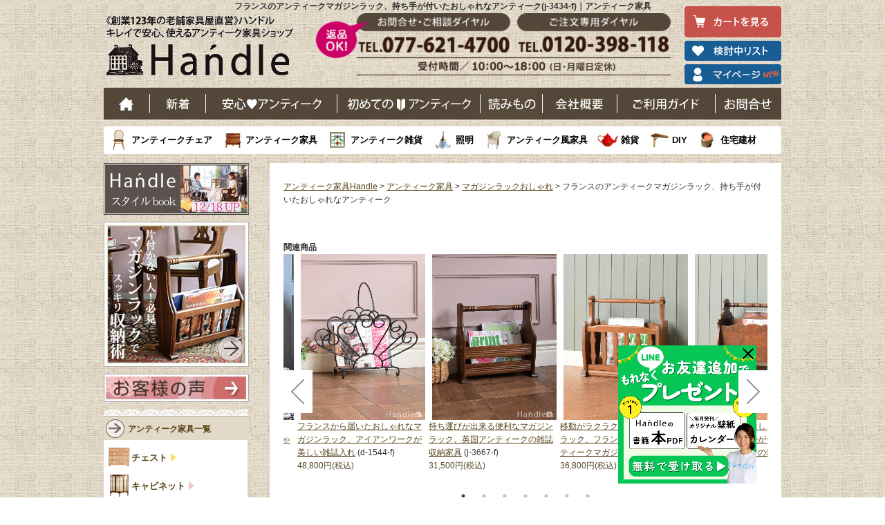

--- FILE ---
content_type: text/html; charset=UTF-8
request_url: https://handle-marche.com/SHOP/j-3434-f.html
body_size: 171584
content:





<!DOCTYPE html>
<html lang="ja">
<head>
<!-- Yahoo Tag -->
<script async src="https://s.yimg.jp/images/listing/tool/cv/ytag.js"></script>
<script>
window.yjDataLayer = window.yjDataLayer || [];
function ytag() { yjDataLayer.push(arguments); }
ytag({"type":"ycl_cookie", "config":{"ycl_use_non_cookie_storage":true}});
</script>
<!-- End Yahoo Tag -->
<!-- Google Tag Manager -->
<script>(function(w,d,s,l,i){w[l]=w[l]||[];w[l].push({'gtm.start':
new Date().getTime(),event:'gtm.js'});var f=d.getElementsByTagName(s)[0],
j=d.createElement(s),dl=l!='dataLayer'?'&l='+l:'';j.async=true;j.src=
'https://www.googletagmanager.com/gtm.js?id='+i+dl;f.parentNode.insertBefore(j,f);
})(window,document,'script','dataLayer','GTM-F937');</script>
<!-- End Google Tag Manager -->
<meta charset="UTF-8" />
<meta name="viewport" content="width=device-width, initial-scale=1">
<meta http-equiv="Content-Script-Type" content="text/javascript">
<title>フランスのアンティークマガジンラック、持ち手が付いたおしゃれなアンティーク(j-3434-f)｜アンティーク家具</title>
<link rel="stylesheet" type="text/css" media="all" href="https://handle-marche.com/wp/wp-content/themes/pc/style.css?ver=19" />
<link rel="canonical" href="https://handle-marche.com/SHOP/j-3434-f.html?stock0" />

<meta name="description" content="1930年代　フランス　オーク材買い付けうらばなし･･･片手でカンタンに持ち運びが出来ちゃう、おしゃれなアンティークのマガジンラックがフランスから到着です。中には仕切りも付いているので、新聞や雑誌を入れてもクゥ～っと曲がっちゃうことがなくて便利！ アンティークと言えども、使いやすくないと困るので、こういう細かい部分は重要です（笑）マガジンラックって、探してみると意外にしっかりした素材で造られたおしゃれなものって少ないので、この子みたいな木製のマガジンラックはオススメ☆いつも雑多になりやすい新聞や雑誌も、この子さえいればあっという間に片づけ出来て、お部屋もスッキリ片付きます。(j-3434-f)｜フランス、イギリスからのアンティーク家具の販売・通販ショップ－Handle" />
<meta name="keywords" content="アンティーク家具,チャーチチェア,販売,通販,ショップ" />
	
<script src="https://ajax.googleapis.com/ajax/libs/jquery/1.12.4/jquery.min.js"></script>


<!-- 
  <PageMap>
    <DataObject type="thumbnail">
      <Attribute name="src" value="https://handle-marche.com/pic-labo/antique_furniture1668666808.jpg"/>
      <Attribute name="width" value="960"/>
      <Attribute name="height" value="1280"/>
    </DataObject>
  </PageMap>
-->

<link rel="SHORTCUT ICON" href="https://handle-marche.com/images/favicon.ico" type="image/vnd.microsoft.icon" />
<link rel="apple-touch-icon-precomposed" href="https://handle-marche.com/wp/wp-content/themes/pc/images/apple-touch-icon.png" />


<script type="text/javascript">
var _gaq = _gaq || [];
_gaq.push(['_setAccount', 'UA-9232073-1']);
_gaq.push(['_setDomainName', 'handle-marche.com']);
_gaq.push(['_setAllowLinker', true]);
_gaq.push(['_trackPageview']);
(function() {
var ga = document.createElement('script'); ga.type ='text/javascript'; ga.async = true;
ga.src = ('https:' == document.location.protocol ? 'https://' :'http://') + 'stats.g.doubleclick.net/dc.js';
var s = document.getElementsByTagName('script')[0];s.parentNode.insertBefore(ga, s);
})();
</script>


	<style>img:is([sizes="auto" i], [sizes^="auto," i]) { contain-intrinsic-size: 3000px 1500px }</style>
	
		<!-- All in One SEO 4.7.7 - aioseo.com -->
	<meta name="generator" content="All in One SEO (AIOSEO) 4.7.7" />
		<!-- All in One SEO -->

<link rel='stylesheet' id='wp-block-library-css' href='https://handle-marche.com/wp/wp-includes/css/dist/block-library/style.min.css?ver=6.7.4' type='text/css' media='all' />
<style id='classic-theme-styles-inline-css' type='text/css'>
/*! This file is auto-generated */
.wp-block-button__link{color:#fff;background-color:#32373c;border-radius:9999px;box-shadow:none;text-decoration:none;padding:calc(.667em + 2px) calc(1.333em + 2px);font-size:1.125em}.wp-block-file__button{background:#32373c;color:#fff;text-decoration:none}
</style>
<style id='global-styles-inline-css' type='text/css'>
:root{--wp--preset--aspect-ratio--square: 1;--wp--preset--aspect-ratio--4-3: 4/3;--wp--preset--aspect-ratio--3-4: 3/4;--wp--preset--aspect-ratio--3-2: 3/2;--wp--preset--aspect-ratio--2-3: 2/3;--wp--preset--aspect-ratio--16-9: 16/9;--wp--preset--aspect-ratio--9-16: 9/16;--wp--preset--color--black: #000000;--wp--preset--color--cyan-bluish-gray: #abb8c3;--wp--preset--color--white: #ffffff;--wp--preset--color--pale-pink: #f78da7;--wp--preset--color--vivid-red: #cf2e2e;--wp--preset--color--luminous-vivid-orange: #ff6900;--wp--preset--color--luminous-vivid-amber: #fcb900;--wp--preset--color--light-green-cyan: #7bdcb5;--wp--preset--color--vivid-green-cyan: #00d084;--wp--preset--color--pale-cyan-blue: #8ed1fc;--wp--preset--color--vivid-cyan-blue: #0693e3;--wp--preset--color--vivid-purple: #9b51e0;--wp--preset--gradient--vivid-cyan-blue-to-vivid-purple: linear-gradient(135deg,rgba(6,147,227,1) 0%,rgb(155,81,224) 100%);--wp--preset--gradient--light-green-cyan-to-vivid-green-cyan: linear-gradient(135deg,rgb(122,220,180) 0%,rgb(0,208,130) 100%);--wp--preset--gradient--luminous-vivid-amber-to-luminous-vivid-orange: linear-gradient(135deg,rgba(252,185,0,1) 0%,rgba(255,105,0,1) 100%);--wp--preset--gradient--luminous-vivid-orange-to-vivid-red: linear-gradient(135deg,rgba(255,105,0,1) 0%,rgb(207,46,46) 100%);--wp--preset--gradient--very-light-gray-to-cyan-bluish-gray: linear-gradient(135deg,rgb(238,238,238) 0%,rgb(169,184,195) 100%);--wp--preset--gradient--cool-to-warm-spectrum: linear-gradient(135deg,rgb(74,234,220) 0%,rgb(151,120,209) 20%,rgb(207,42,186) 40%,rgb(238,44,130) 60%,rgb(251,105,98) 80%,rgb(254,248,76) 100%);--wp--preset--gradient--blush-light-purple: linear-gradient(135deg,rgb(255,206,236) 0%,rgb(152,150,240) 100%);--wp--preset--gradient--blush-bordeaux: linear-gradient(135deg,rgb(254,205,165) 0%,rgb(254,45,45) 50%,rgb(107,0,62) 100%);--wp--preset--gradient--luminous-dusk: linear-gradient(135deg,rgb(255,203,112) 0%,rgb(199,81,192) 50%,rgb(65,88,208) 100%);--wp--preset--gradient--pale-ocean: linear-gradient(135deg,rgb(255,245,203) 0%,rgb(182,227,212) 50%,rgb(51,167,181) 100%);--wp--preset--gradient--electric-grass: linear-gradient(135deg,rgb(202,248,128) 0%,rgb(113,206,126) 100%);--wp--preset--gradient--midnight: linear-gradient(135deg,rgb(2,3,129) 0%,rgb(40,116,252) 100%);--wp--preset--font-size--small: 13px;--wp--preset--font-size--medium: 20px;--wp--preset--font-size--large: 36px;--wp--preset--font-size--x-large: 42px;--wp--preset--spacing--20: 0.44rem;--wp--preset--spacing--30: 0.67rem;--wp--preset--spacing--40: 1rem;--wp--preset--spacing--50: 1.5rem;--wp--preset--spacing--60: 2.25rem;--wp--preset--spacing--70: 3.38rem;--wp--preset--spacing--80: 5.06rem;--wp--preset--shadow--natural: 6px 6px 9px rgba(0, 0, 0, 0.2);--wp--preset--shadow--deep: 12px 12px 50px rgba(0, 0, 0, 0.4);--wp--preset--shadow--sharp: 6px 6px 0px rgba(0, 0, 0, 0.2);--wp--preset--shadow--outlined: 6px 6px 0px -3px rgba(255, 255, 255, 1), 6px 6px rgba(0, 0, 0, 1);--wp--preset--shadow--crisp: 6px 6px 0px rgba(0, 0, 0, 1);}:where(.is-layout-flex){gap: 0.5em;}:where(.is-layout-grid){gap: 0.5em;}body .is-layout-flex{display: flex;}.is-layout-flex{flex-wrap: wrap;align-items: center;}.is-layout-flex > :is(*, div){margin: 0;}body .is-layout-grid{display: grid;}.is-layout-grid > :is(*, div){margin: 0;}:where(.wp-block-columns.is-layout-flex){gap: 2em;}:where(.wp-block-columns.is-layout-grid){gap: 2em;}:where(.wp-block-post-template.is-layout-flex){gap: 1.25em;}:where(.wp-block-post-template.is-layout-grid){gap: 1.25em;}.has-black-color{color: var(--wp--preset--color--black) !important;}.has-cyan-bluish-gray-color{color: var(--wp--preset--color--cyan-bluish-gray) !important;}.has-white-color{color: var(--wp--preset--color--white) !important;}.has-pale-pink-color{color: var(--wp--preset--color--pale-pink) !important;}.has-vivid-red-color{color: var(--wp--preset--color--vivid-red) !important;}.has-luminous-vivid-orange-color{color: var(--wp--preset--color--luminous-vivid-orange) !important;}.has-luminous-vivid-amber-color{color: var(--wp--preset--color--luminous-vivid-amber) !important;}.has-light-green-cyan-color{color: var(--wp--preset--color--light-green-cyan) !important;}.has-vivid-green-cyan-color{color: var(--wp--preset--color--vivid-green-cyan) !important;}.has-pale-cyan-blue-color{color: var(--wp--preset--color--pale-cyan-blue) !important;}.has-vivid-cyan-blue-color{color: var(--wp--preset--color--vivid-cyan-blue) !important;}.has-vivid-purple-color{color: var(--wp--preset--color--vivid-purple) !important;}.has-black-background-color{background-color: var(--wp--preset--color--black) !important;}.has-cyan-bluish-gray-background-color{background-color: var(--wp--preset--color--cyan-bluish-gray) !important;}.has-white-background-color{background-color: var(--wp--preset--color--white) !important;}.has-pale-pink-background-color{background-color: var(--wp--preset--color--pale-pink) !important;}.has-vivid-red-background-color{background-color: var(--wp--preset--color--vivid-red) !important;}.has-luminous-vivid-orange-background-color{background-color: var(--wp--preset--color--luminous-vivid-orange) !important;}.has-luminous-vivid-amber-background-color{background-color: var(--wp--preset--color--luminous-vivid-amber) !important;}.has-light-green-cyan-background-color{background-color: var(--wp--preset--color--light-green-cyan) !important;}.has-vivid-green-cyan-background-color{background-color: var(--wp--preset--color--vivid-green-cyan) !important;}.has-pale-cyan-blue-background-color{background-color: var(--wp--preset--color--pale-cyan-blue) !important;}.has-vivid-cyan-blue-background-color{background-color: var(--wp--preset--color--vivid-cyan-blue) !important;}.has-vivid-purple-background-color{background-color: var(--wp--preset--color--vivid-purple) !important;}.has-black-border-color{border-color: var(--wp--preset--color--black) !important;}.has-cyan-bluish-gray-border-color{border-color: var(--wp--preset--color--cyan-bluish-gray) !important;}.has-white-border-color{border-color: var(--wp--preset--color--white) !important;}.has-pale-pink-border-color{border-color: var(--wp--preset--color--pale-pink) !important;}.has-vivid-red-border-color{border-color: var(--wp--preset--color--vivid-red) !important;}.has-luminous-vivid-orange-border-color{border-color: var(--wp--preset--color--luminous-vivid-orange) !important;}.has-luminous-vivid-amber-border-color{border-color: var(--wp--preset--color--luminous-vivid-amber) !important;}.has-light-green-cyan-border-color{border-color: var(--wp--preset--color--light-green-cyan) !important;}.has-vivid-green-cyan-border-color{border-color: var(--wp--preset--color--vivid-green-cyan) !important;}.has-pale-cyan-blue-border-color{border-color: var(--wp--preset--color--pale-cyan-blue) !important;}.has-vivid-cyan-blue-border-color{border-color: var(--wp--preset--color--vivid-cyan-blue) !important;}.has-vivid-purple-border-color{border-color: var(--wp--preset--color--vivid-purple) !important;}.has-vivid-cyan-blue-to-vivid-purple-gradient-background{background: var(--wp--preset--gradient--vivid-cyan-blue-to-vivid-purple) !important;}.has-light-green-cyan-to-vivid-green-cyan-gradient-background{background: var(--wp--preset--gradient--light-green-cyan-to-vivid-green-cyan) !important;}.has-luminous-vivid-amber-to-luminous-vivid-orange-gradient-background{background: var(--wp--preset--gradient--luminous-vivid-amber-to-luminous-vivid-orange) !important;}.has-luminous-vivid-orange-to-vivid-red-gradient-background{background: var(--wp--preset--gradient--luminous-vivid-orange-to-vivid-red) !important;}.has-very-light-gray-to-cyan-bluish-gray-gradient-background{background: var(--wp--preset--gradient--very-light-gray-to-cyan-bluish-gray) !important;}.has-cool-to-warm-spectrum-gradient-background{background: var(--wp--preset--gradient--cool-to-warm-spectrum) !important;}.has-blush-light-purple-gradient-background{background: var(--wp--preset--gradient--blush-light-purple) !important;}.has-blush-bordeaux-gradient-background{background: var(--wp--preset--gradient--blush-bordeaux) !important;}.has-luminous-dusk-gradient-background{background: var(--wp--preset--gradient--luminous-dusk) !important;}.has-pale-ocean-gradient-background{background: var(--wp--preset--gradient--pale-ocean) !important;}.has-electric-grass-gradient-background{background: var(--wp--preset--gradient--electric-grass) !important;}.has-midnight-gradient-background{background: var(--wp--preset--gradient--midnight) !important;}.has-small-font-size{font-size: var(--wp--preset--font-size--small) !important;}.has-medium-font-size{font-size: var(--wp--preset--font-size--medium) !important;}.has-large-font-size{font-size: var(--wp--preset--font-size--large) !important;}.has-x-large-font-size{font-size: var(--wp--preset--font-size--x-large) !important;}
:where(.wp-block-post-template.is-layout-flex){gap: 1.25em;}:where(.wp-block-post-template.is-layout-grid){gap: 1.25em;}
:where(.wp-block-columns.is-layout-flex){gap: 2em;}:where(.wp-block-columns.is-layout-grid){gap: 2em;}
:root :where(.wp-block-pullquote){font-size: 1.5em;line-height: 1.6;}
</style>
<link rel='stylesheet' id='xo-slider-css' href='https://handle-marche.com/wp/wp-content/plugins/xo-liteslider/css/base.min.css?ver=3.8.6' type='text/css' media='all' />
<link rel='stylesheet' id='xo-swiper-css' href='https://handle-marche.com/wp/wp-content/plugins/xo-liteslider/assets/vendor/swiper/swiper-bundle.min.css?ver=3.8.6' type='text/css' media='all' />
<link rel="EditURI" type="application/rsd+xml" title="RSD" href="https://handle-marche.com/wp/xmlrpc.php?rsd" />
<meta name="generator" content="WordPress 6.7.4" />

<meta name="thumbnail" content="https://handle-marche.com/pic-labo/antique_furniture1668666808.jpg" />
		
		<link href="/SHOP/css/jquery.bxslider.css" rel="stylesheet" />
		<script type="text/javascript" src="/SHOP/js/fastclick.js"></script>
		<script src="/SHOP/js/jquery.easing.1.3.js"></script>
		<script src="/SHOP/js/jquery.fitvids.js"></script>
		<script src="/SHOP/js/jquery.bxslider.min.js"></script>
		<link rel="stylesheet" type="text/css" media="all" href="/SHOP/sub.css?2023082800" />
		<link rel="stylesheet" type="text/css" media="all" href="/SHOP/css/pc.css?20251211" />
		<link rel="stylesheet" type="text/css" media="all" href="/SHOP/css/pc_suggest_search.css?20210917" />
	
		
	<link rel="stylesheet" type="text/css" media="all" href="https://handle-marche.com/SHOP/css/shop.css?20250702" />

	
	<script type="text/javascript" src="/SHOP/js/pl_custom.js?20260119B"></script>

				
		<script type="text/javascript" src="/SHOP/js/ak_custom.js?20251211"></script>

		
	<script type="text/javascript" src="/SHOP/js/favorite.js?20251211"></script>
	<script type="text/javascript" src="/SHOP/js/shop.js?20251211"></script>

	

<meta property="og:url" content="https://handle-marche.com/SHOP/j-3434-f.html" />
<meta property="og:type" content="article" />
<meta property="og:title" content="フランスのアンティークマガジンラック、持ち手が付いたおしゃれなアンティーク(j-3434-f)｜アンティーク家具" />
<meta property="og:description" content="1930年代　フランス　オーク材買い付けうらばなし･･･片手でカンタンに持ち運びが出来ちゃう、おしゃれなアンティークのマガジンラックがフランスから到着です。中には仕切りも付いているので、新聞や雑誌を入れてもクゥ～っと曲がっちゃうことがなくて便利！ アンティークと言えども、使いやすくないと困るので、こういう細かい部分は重要です（笑）マガジンラックって、探してみると意外にしっかりした素材で造られたおしゃれなものって少ないので、この子みたいな木製のマガジンラックはオススメ☆いつも雑多になりやすい新聞や雑誌も、この子さえいればあっという間に片づけ出来て、お部屋もスッキリ片付きます。(j-3434-f)｜フランス、イギリスからのアンティーク家具の販売・通販ショップ－Handle" />
<meta property="og:image" content="https://handle-marche.com/pic-labo/antique_furniture1668666808.jpg" />

<!-- GA4 -->
<script type="text/javascript">
window.dataLayer = window.dataLayer || [];
dataLayer.push({ ecommerce: null });  // Clear the previous ecommerce object.
dataLayer.push({
  event: "view_item",
  ecommerce: {
   currency: "JPY",
    value: 43500,
   items: [
   {
      item_id: "j-3434-f",
      item_name: "フランスのアンティークマガジンラック、持ち手が付いたおしゃれなアンティーク",
      index: 0,
      item_brand: "Handle",
      item_category: "アンティーク家具",
      item_category2: "マガジンラックおしゃれ",
      item_category3: "収納家具",
      item_category4: "書棚",
      item_category5: "スリッパ収納",
      item_variant: "",
      price: 43500,
      quantity: 1
    }
    ]
  }
});
</script>



<!-- Facebook Pixel Code -->
<script>
  !function(f,b,e,v,n,t,s)
  {if(f.fbq)return;n=f.fbq=function(){n.callMethod?
  n.callMethod.apply(n,arguments):n.queue.push(arguments)};
  if(!f._fbq)f._fbq=n;n.push=n;n.loaded=!0;n.version='2.0';
  n.queue=[];t=b.createElement(e);t.async=!0;
  t.src=v;s=b.getElementsByTagName(e)[0];
  s.parentNode.insertBefore(t,s)}(window, document,'script',
  'https://connect.facebook.net/en_US/fbevents.js');
  fbq('init', '738308089604191');
  fbq('track', 'PageView');
</script>
<noscript><img height="1" width="1" style="display:none"
  src="https://www.facebook.com/tr?id=738308089604191&ev=PageView&noscript=1"
/></noscript>
<!-- End Facebook Pixel Code -->
	<script type="text/javascript" src="//opensharecount.com/bubble.js"></script>



	<meta name="p:domain_verify" content="a6ff0d37d3b97d8b0bf70f7c3d44a88d"/>
<meta name="msvalidate.01" content="93501F2D1555189F969B225A42D0E1E8" />
</head>

<body class="">
<!-- Google Tag Manager (noscript) -->
<noscript><iframe src="https://www.googletagmanager.com/ns.html?id=GTM-F937"
height="0" width="0" style="display:none;visibility:hidden"></iframe></noscript>
<!-- End Google Tag Manager (noscript) -->
<div id="fb-root"></div>
<script>(function(d, s, id) {
  var js, fjs = d.getElementsByTagName(s)[0];
  if (d.getElementById(id)) return;
  js = d.createElement(s); js.id = id;
  js.src = "//connect.facebook.net/ja_JP/sdk.js#xfbml=1&appId=199654413422327&version=v2.0";
  fjs.parentNode.insertBefore(js, fjs);
}(document, 'script', 'facebook-jssdk'));</script>

	
	<script>
	  fbq('track', 'ViewContent', {
	    value: 43500,
	    currency: 'JPY',
	    content_ids: ['j-3434-f'],
	    content_type: 'product',
	  });
	</script>
	
		
<div id="wrap">
  <div id="header" role="banner">


<div id="headtext">
<h1>フランスのアンティークマガジンラック、持ち手が付いたおしゃれなアンティーク(j-3434-f)｜アンティーク家具</h1></div>

<div id="header_2016">
    <p id="heade_h2"><a href="https://handle-marche.com/">老舗家具屋直営ハンドル キレイで安心、使えるアンティーク家具ショップ</a></p>
    <ul>
                <li class="head_cart_btn"><a href="/cart/step1.php" class="overwhite"><img src="/inc/pc_common_img/160216_img_02.png" alt="カートを見る" width="140" height="45"></a></li>
        <li><a href="/SHOP/mylist.php" class="overwhite"><img src="/inc/pc_common_img/160216_img_03_2.png" alt="検討中リスト" width="140" height="29"></a></li>
        <li><a href="/SHOP/mypage/login.php" class="overwhite"><img src="/inc/pc_common_img/1701124_img_01.png" alt="マイページ" width="140" height="29"></a></li>
                </ul>
</div>			
<!--header_2016-->
<div style="clear:both;"></div>

<div id="header_2016_gnavi">
    <ul>
        <li class="n_gnavi_01"><a href="https://handle-marche.com/">ホーム</a></li>
        <li class="n_gnavi_02"><a href="https://handle-marche.com/SHOP/?newitem">新着</a></li>
        <li class="n_gnavi_03"><a href="https://handle-marche.com/handle/point/">安心アンティーク</a></li>
        <li class="n_gnavi_04"><a href="https://handle-marche.com/handle/miryoku/">はじめてのアンティーク</a></li>
        <li class="n_gnavi_00"><a href="https://handle-marche.com/antique/">読み物</a></li>
        <li class="n_gnavi_05"><a href="https://handle-marche.com/handle/what/history/">会社概要</a></li>
        <li class="n_gnavi_06"><a href="https://handle-marche.com/information/">ご利用ガイド</a></li>
        <li class="n_gnavi_07"><a href="https://handle-marche.com/formmail/contact_index.php">お問い合わせ</a></li>
    </ul>
    <div class="border"></div>
</div>
	
<!--header_2016_gnavi-->	<input type="hidden" value="" />

<div id="hed_item_list">
    <ul>
        <li class="n_snavi_01"><a href="https://handle-marche.com/SHOP/469309/list.html">アンティークチェア</a></li>
        <li class="n_snavi_02"><a href="https://handle-marche.com/SHOP/300329/list.html">アンティーク家具</a></li>
        <li class="n_snavi_03"><a href="https://handle-marche.com/SHOP/300331/list.html">アンティーク雑貨</a></li>
        <li class="n_snavi_04"><a href="https://handle-marche.com/SHOP/300332/list.html">照明</a></li>
        <li class="n_snavi_05"><a href="https://handle-marche.com/SHOP/3279894/list.html">アンティーク風家具</a></li>
        <li class="n_snavi_06"><a href="https://handle-marche.com/SHOP/300333/list.html">雑貨</a></li>
        <li class="n_snavi_07"><a href="https://handle-marche.com/SHOP/300334/list.html">DIY</a></li>
        <li class="n_snavi_08"><a href="https://handle-marche.com/SHOP/469331/list.html">住宅建材</a></li>
    </ul>
    <div class="border"></div>
</div>			
<!--header_2016_snavi-->

  </div>
  <div style="margin-bottom: -4px;"></div>

<input type="hidden" id="cID" value="" />
<input type="hidden" id="cPSW_A" value="ARy8o9H2YxaHC8SFzImIng==" />

<input type="hidden" id="hidden_number" value="j-3434-f" />
<input type="hidden" id="hidden_fvsuu" value="44" />

<input type="hidden" value="★2026-01-21 14:46:00" />
<input type="hidden" value="★2026-01-21 14:46:00" />


<div id="container">

	
		<script type="text/javascript">
			$(function() {
				$("#view_info").click(function() {
					$(this).hide();
				});
				setTimeout(function() {
					$("#view_info").fadeIn("slow");
				}, 20000); // 20seconds
			});
		</script>

		<style>
			#view_info {
				position: fixed;
				bottom: 0px;
				right: 180px;
				background-color: #568F00;
				width: 300px;
				padding: 17px 25px;
				color: #fff;
				text-align: center;
				font-size: 115%;
				display: none;
				z-index: 99;
			}

			#ng_btn, #ng_btn2{
				-webkit-filter: grayscale(100%);
				-moz-filter: grayscale(100%);
				-ms-filter: grayscale(100%);
				-o-filter: grayscale(100%);
				filter: grayscale(100%);
			}

            .raiten_banner{
                cursor:pointer;
            }
		</style>

		<div id="main" role="main">
			<div id="content">
				<div id="header_area">
					

				</div>

				<div id="bread_crumb" class="bread_crumb"><a href="https://handle-marche.com">アンティーク家具Handle</a> &gt; <a href="/SHOP/300329/list.html">アンティーク家具</a> &gt; <a href="/SHOP/300329/3280013/list.html">マガジンラックおしゃれ</a> &gt; フランスのアンティークマガジンラック、持ち手が付いたおしゃれなアンティーク</div>


                <input type="hidden" value="マガジンラックおしゃれ " /><div class="kanren_pds_box kanren_upper"><b>関連商品</b><ul>                                <li>
                                    <div class="img_div">
                                        <a href="/SHOP/j-3667-f.html">
                                            <img src="/pic-labo/magazinerack_antique1766926822.jpg" alt="持ち運びが出来る便利なマガジンラック、英国アンティークの雑誌収納家具"  width="960" height="1280" loading="lazy" />
                                        </a>
                                    </div>
                                    <dl class="sp_right">
                                        <dt class="items_name">
                                            <a href="/SHOP/j-3667-f.html">持ち運びが出来る便利なマガジンラック、英国アンティークの雑誌収納家具</a>
                                            <span class="icon"></span>
                                            <span class="item_no"> (j-3667-f) </span>
                                        </dt>
                                        <dd class="items_text">
                                            <div class="prc" style="color:#534928;">31,500円(税込) </div>
                                            <!-- <div class="zaiko"><span class="stock_on" style="color:#534928;"></span></div> -->
                                        </dd>
                                    </dl>
                                </li>
                                                                <li>
                                    <div class="img_div">
                                        <a href="/SHOP/j-3668-f.html">
                                            <img src="/pic-labo/magazinerack_antique1766926170.jpg" alt="移動がラクラク！おしゃれな雑誌ラック、フランスから届いたアンティークマガジンラック"  width="960" height="1280" loading="lazy" />
                                        </a>
                                    </div>
                                    <dl class="sp_right">
                                        <dt class="items_name">
                                            <a href="/SHOP/j-3668-f.html">移動がラクラク！おしゃれな雑誌ラック、フランスから届いたアンティークマガジンラック</a>
                                            <span class="icon"></span>
                                            <span class="item_no"> (j-3668-f) </span>
                                        </dt>
                                        <dd class="items_text">
                                            <div class="prc" style="color:#534928;">36,800円(税込) </div>
                                            <!-- <div class="zaiko"><span class="stock_on" style="color:#534928;"></span></div> -->
                                        </dd>
                                    </dl>
                                </li>
                                                                <li>
                                    <div class="img_div">
                                        <a href="/SHOP/j-3669-f.html">
                                            <img src="/pic-labo/magazinerack_antique1765505793.jpg" alt="アンティークのおしゃれなマガジンラック、持ち手がついた移動ラクラクなオーク材の雑誌収納"  width="960" height="1280" loading="lazy" />
                                        </a>
                                    </div>
                                    <dl class="sp_right">
                                        <dt class="items_name">
                                            <a href="/SHOP/j-3669-f.html">アンティークのおしゃれなマガジンラック、持ち手がついた移動ラクラクなオーク材の雑誌収納</a>
                                            <span class="icon"></span>
                                            <span class="item_no"> (j-3669-f) </span>
                                        </dt>
                                        <dd class="items_text">
                                            <div class="prc" style="color:#534928;">48,500円(税込) </div>
                                            <!-- <div class="zaiko"><span class="stock_on" style="color:#534928;"></span></div> -->
                                        </dd>
                                    </dl>
                                </li>
                                                                <li>
                                    <div class="img_div">
                                        <a href="/SHOP/m-9690-z.html">
                                            <img src="/pic-labo/antique_goods1764638878.jpg" alt="落ち着いた色に輝く高級感漂うマガジンラック、イギリスから届いた真鍮製のおしゃれな雑誌入れ"  width="960" height="1280" loading="lazy" />
                                        </a>
                                    </div>
                                    <dl class="sp_right">
                                        <dt class="items_name">
                                            <a href="/SHOP/m-9690-z.html">落ち着いた色に輝く高級感漂うマガジンラック、イギリスから届いた真鍮製のおしゃれな雑誌入れ</a>
                                            <span class="icon"></span>
                                            <span class="item_no"> (m-9690-z) </span>
                                        </dt>
                                        <dd class="items_text">
                                            <div class="prc" style="color:#534928;">74,800円(税込) </div>
                                            <!-- <div class="zaiko"><span class="stock_on" style="color:#534928;"></span></div> -->
                                        </dd>
                                    </dl>
                                </li>
                                                                <li>
                                    <div class="img_div">
                                        <a href="/SHOP/q-3404-f.html">
                                            <img src="/pic-labo/antique_furniture1761917554.jpg" alt="美しいテーパードレッグの持ち運びできる雑誌収納、英国アンティークのスタンド付きのマガジンラック"  width="960" height="1280" loading="lazy" />
                                        </a>
                                    </div>
                                    <dl class="sp_right">
                                        <dt class="items_name">
                                            <a href="/SHOP/q-3404-f.html">美しいテーパードレッグの持ち運びできる雑誌収納、英国アンティークのスタンド付きのマガジンラック</a>
                                            <span class="icon"></span>
                                            <span class="item_no"> (q-3404-f) </span>
                                        </dt>
                                        <dd class="items_text">
                                            <div class="prc" style="color:#534928;">192,000円(税込) </div>
                                            <!-- <div class="zaiko"><span class="stock_on" style="color:#534928;"></span></div> -->
                                        </dd>
                                    </dl>
                                </li>
                                                                <li>
                                    <div class="img_div">
                                        <a href="/SHOP/q-3309-f.html">
                                            <img src="/pic-labo/antique_furniture1741754233.jpg" alt="英国アンティークの雑誌収納家具、ボックス収納が付きのおしゃれなマガジンラック"  width="960" height="1280" loading="lazy" />
                                        </a>
                                    </div>
                                    <dl class="sp_right">
                                        <dt class="items_name">
                                            <a href="/SHOP/q-3309-f.html">英国アンティークの雑誌収納家具、ボックス収納が付きのおしゃれなマガジンラック</a>
                                            <span class="icon"></span>
                                            <span class="item_no"> (q-3309-f) </span>
                                        </dt>
                                        <dd class="items_text">
                                            <div class="prc" style="color:#534928;">132,000円(税込) </div>
                                            <!-- <div class="zaiko"><span class="stock_on" style="color:#534928;"></span></div> -->
                                        </dd>
                                    </dl>
                                </li>
                                                                <li>
                                    <div class="img_div">
                                        <a href="/SHOP/d-1544-f.html">
                                            <img src="/pic-labo/antique_furniture1734581473.jpg" alt="フランスから届いたおしゃれなマガジンラック、アイアンワークが美しい雑誌入れ"  width="960" height="1280" loading="lazy" />
                                        </a>
                                    </div>
                                    <dl class="sp_right">
                                        <dt class="items_name">
                                            <a href="/SHOP/d-1544-f.html">フランスから届いたおしゃれなマガジンラック、アイアンワークが美しい雑誌入れ</a>
                                            <span class="icon"></span>
                                            <span class="item_no"> (d-1544-f) </span>
                                        </dt>
                                        <dd class="items_text">
                                            <div class="prc" style="color:#534928;">48,800円(税込) </div>
                                            <!-- <div class="zaiko"><span class="stock_on" style="color:#534928;"></span></div> -->
                                        </dd>
                                    </dl>
                                </li>
                                </ul></div>
                        <link rel="stylesheet" type="text/css" href="/SHOP/js/slick/slick.css">
                        <link rel="stylesheet" type="text/css" href="/SHOP/js/slick/slick-theme.css">
                        <script type="text/javascript" src="/SHOP/js/slick/slick.min.js"></script>

                        <script type="text/javascript">
                            $(document).ready(function() {
                                var $slider = $('.kanren_pds_box ul');

                                if ($slider.children().length <= 1) {
                                } else {
                                    $slider.slick({
                                        autoplay: false,
                                        speed: 300,
                                        dots: true,
                                        slidesToShow: 3,
                                        slidesToScroll: 1,
                                        centerMode: true,
                                        centerPadding: '50px',
                                        arrows: true,
                                        prevArrow: '<p class="prev-ico"><img src="/SHOP/img/shop/swiper_nv_l_BK.png?5" width="22" height="40" class="slide-arrow prev-arrow"></p>',
                                        nextArrow: '<p class="next-ico"><img src="/SHOP/img/shop/swiper_nv_r_BK.png?5" width="22" height="40" class="slide-arrow next-arrow"></p>'
                                    });
                                }
                            });
                        </script>

                        <style>
                            .kanren_pds_box{
                            clear: both;
                                padding-top: 40px;
                            }
                            .kanren_pds_box .slick-slide img{
                                max-width: 100%;
                                height: auto;
                            }
                            .kanren_pds_box .slick-slide .img_div{
                                margin: 0 5px;
                            }
                            .kanren_pds_box ul li{
                                max-width: 190px;
                            }
                            .kanren_pds_box ul li .img_div a img{
                                max-width: 100%;
                                height: auto;
                            }
                            .slick-slider .prev-ico,
                            .slick-slider .next-ico{
                                position: absolute;
                                top: 50%;
                                margin: 0;
                                padding: 5px 10px;
                                background: #fff;
                                cursor: pointer;
                                z-index: 100;
                            }
                            .slick-slider .prev-ico:hover,
                            .slick-slider .next-ico:hover{
                                opacity: .7;
                            }
                            .slick-slider .prev-ico{
                                left: 0;
                            }
                            .slick-slider .next-ico{
                                right: 0;
                            }
                        </style>

                        

				<div id="main_page">

					
						<div class="shop_contents">

							<h2 class="title_lace">フランスのアンティークマガジンラック、持ち手が付いたおしゃれなアンティーク (商品番号 j-3434-f)</h2>
															<dl class="sp_left_01">
									<dt>

										<link rel="stylesheet" href="/wp/wp-content/themes/pc/css/swiper.css">
										<style>
											#pd_img_div {
												position: relative;
												left: -4px;
											}

											.pd_img_div_banner_div {
												position: absolute;
												right: 5px;
												bottom: 0px;
												width: 240px;
												height: auto;
												z-index: 999;
											}

											.pd_img_div_banner_div img {
												filter: alpha(opacity=70);
												-moz-opacity: 0.70;
												opacity: 0.70;
												width: 100%;
												height: auto;
											}

											.swiper-slide img {
												width: 340px;
												height: auto;
											}

											.swiper-button-prev {
												background: url(img/shop/swiper_nv_l.png) no-repeat center center / contain;
												width: 22px;
												height: 40px;
											}

											.swiper-button-next {
												background: url(img/shop/swiper_nv_r.png) no-repeat center center / contain;
												width: 22px;
												height: 40px;
											}

											.swiper-button-prev:after, .swiper-rtl .swiper-button-next:after,.swiper-button-next:after, .swiper-rtl .swiper-button-prev:after{
												display: none !important;
											}

											.swiper_thumbnails {
												margin-top: 5px;
												margin-bottom: 3px;
												position: relative;
												left: 0px;
											}

											.swiper_thumbnails li {
												width: 50px;
												height: 63px;
												float: left;
												margin-right: 7px;
												margin-bottom: 5px;
												cursor: pointer;
												box-sizing: border-box;
											}

											.swiper_thumbnails li:nth-child(6n) {
												margin-right: 0px;
											}

											.swiper_thumbnails .selected {
												filter: alpha(opacity=30);
												-moz-opacity: 0.3;
												opacity: 0.3;
												box-sizing: border-box;
											}

											.swiper_thumb_li img {
												height: auto;
											}

											.kanren_pds_div {
												clear: both;
												padding-top: 32px;
											}

											.kanren_pds_div ul,
											.kanren_pds_div li {
												list-style: none;
												box-sizing: border-box;
											}

											.kanren_pds_div ul {
												margin: 0px;
												width: 100%;
											}

											.kanren_pds_div li {
												float: left;
												width: 30%;
												margin-bottom: 22px;
											}

											.kanren_pds_div li .img_div {
												height: 265px;
												overflow: hidden;
											}

											.kanren_pds_div li:nth-child(3n+1) {
												margin-right: 5%;
												clear: both;
											}

											.kanren_pds_div li:nth-child(3n+2) {
												margin-right: 5%;
											}

											.kanren_pds_div li img {
												width: 100%;
												height: auto;
											}

                                            .urabanasi1705 .sh_h4 {
                                                font-size:16px;
                                            }

											/* スライドの余計な差を消す */
											#pd_img_swiper,
											.swiper-slide {
												margin: 0;
												padding: 0;
												border: 0;
											}

											/* 画像の表示ルールを統一 */
											#pd_img_swiper img,
											.swiper-slide img {
												width: 350px;   /* ここはお好みで */
												height: auto;
												display: block; /* 余計な行間を消す */
											}
										</style>

										<div id="pd_img_div">
											<div class="swiper-container">
												<div class="swiper-wrapper">
													<div class="swiper-slide" id="pd_img_swiper">
														<img src="/pic-labo/antique_furniture1668666808.jpg" alt="フランスのアンティークマガジンラック、持ち手が付いたおしゃれなアンティーク (j-3434-f)"  width="960" height="1280" loading="eager" fetchpriority="high" decoding="async">
													</div>
													<div class="swiper-slide">
<img src="https://handle-marche.com/SHOP/uploads_detail/j/id-j-3434-f/thumbs-690-1668666825.jpg" alt="アンティークのおしゃれなマガジンラック" width="690" height="920" loading="lazy" width="690" height="920" loading="lazy" /><figcaption>アンティークのおしゃれなマガジンラック</figcaption>
</div><div class="swiper-slide">
<img src="https://handle-marche.com/SHOP/uploads_detail/j/id-j-3434-f/thumbs-690-1668666835.jpg" alt="おしゃれなマガジンラックの収納量" width="690" height="920" loading="lazy" width="690" height="920" loading="lazy" /><figcaption>おしゃれなマガジンラックの収納量</figcaption>
</div><div class="swiper-slide">
<img src="https://handle-marche.com/SHOP/uploads_detail/j/id-j-3434-f/thumbs-690-1668666849.jpg" alt="マガジンラックの中" width="690" height="920" loading="lazy" width="690" height="920" loading="lazy" /><figcaption>マガジンラックの中</figcaption>
</div><div class="swiper-slide">
<img src="https://handle-marche.com/SHOP/uploads_detail/j/id-j-3434-f/thumbs-690-1668666921.jpg" alt="アンティークらしい装飾" width="690" height="920" loading="lazy" width="690" height="920" loading="lazy" /><figcaption>アンティークらしい装飾</figcaption>
</div><div class="swiper-slide">
<img src="https://handle-marche.com/SHOP/uploads_detail/j/id-j-3434-f/thumbs-690-1668666933.jpg" alt="マガジンラックの持ち手" width="690" height="920" loading="lazy" width="690" height="920" loading="lazy" /><figcaption>マガジンラックの持ち手</figcaption>
</div><div class="swiper-slide">
<img src="https://handle-marche.com/SHOP/uploads_detail/j/id-j-3434-f/thumbs-690-1668666946.jpg" alt="マガジンラックの側面" width="690" height="920" loading="lazy" width="690" height="920" loading="lazy" /><figcaption>マガジンラックの側面</figcaption>
</div><div class="swiper-slide">
<img src="https://handle-marche.com/SHOP/uploads_detail/j/id-j-3434-f/thumbs-690-1668666993.jpg" alt="マガジンラックの脚" width="690" height="920" loading="lazy" width="690" height="920" loading="lazy" /><figcaption>マガジンラックの脚</figcaption>
</div><div class="swiper-slide">
<img src="/SHOP/img/todays_styling/L/m1698122439.jpg" alt="カッコいい椅子を2脚組み合わせたオシャレな打ち合わせスペース" width="600" height="800" loading="lazy" width="690" height="920" loading="lazy" />
</div><div class="swiper-slide">
<img src="/SHOP/img/todays_styling/L/m1686876425.jpg" alt="他愛もない話を楽しむ祖母の誕生日を過ごす部屋" width="600" height="800" loading="lazy" width="690" height="920" loading="lazy" />
</div>												</div>
												<div class="swiper-button-prev swiper_btn"></div>
												<div class="swiper-button-next swiper_btn"></div>
											</div>

											<div class="pd_img_div_banner_div">
																							</div>

										</div>
										<div style="clear:both;"></div>

																					<div id="fvbox">
												<div id="favorite" class="fv"></div>
												<div id="fvcount" class="nodisp"><span id="fvsuu">44</span></div>
												<div style="clear:both;"></div>
												<input type="hidden" name="hiddenfv" id="hiddenfv" value="" />
											</div><!-- END fvbox -->

										    
										
																					<div style="margin-top:16px; clear:both;">
												<ul class="swiper_thumbnails">
													<li class="swiper_thumb_li selected"><img src="/pic-labo/antique_furniture1668666808.jpg" alt="フランスのアンティークマガジンラック、持ち手が付いたおしゃれなアンティーク (j-3434-f)"  width="960" height="1280" loading="lazy" /></li>
													<li class="swiper_thumb_li"><img src="https://handle-marche.com/SHOP/uploads_detail/j/id-j-3434-f/thumbs-690-1668666825.jpg" alt="アンティークのおしゃれなマガジンラック" width="690" height="920" loading="lazy" /><figcaption>アンティークのおしゃれなマガジンラック</figcaption></li>
<li class="swiper_thumb_li"><img src="https://handle-marche.com/SHOP/uploads_detail/j/id-j-3434-f/thumbs-690-1668666835.jpg" alt="おしゃれなマガジンラックの収納量" width="690" height="920" loading="lazy" /><figcaption>おしゃれなマガジンラックの収納量</figcaption></li>
<li class="swiper_thumb_li"><img src="https://handle-marche.com/SHOP/uploads_detail/j/id-j-3434-f/thumbs-690-1668666849.jpg" alt="マガジンラックの中" width="690" height="920" loading="lazy" /><figcaption>マガジンラックの中</figcaption></li>
<li class="swiper_thumb_li"><img src="https://handle-marche.com/SHOP/uploads_detail/j/id-j-3434-f/thumbs-690-1668666921.jpg" alt="アンティークらしい装飾" width="690" height="920" loading="lazy" /><figcaption>アンティークらしい装飾</figcaption></li>
<li class="swiper_thumb_li"><img src="https://handle-marche.com/SHOP/uploads_detail/j/id-j-3434-f/thumbs-690-1668666933.jpg" alt="マガジンラックの持ち手" width="690" height="920" loading="lazy" /><figcaption>マガジンラックの持ち手</figcaption></li>
<li class="swiper_thumb_li"><img src="https://handle-marche.com/SHOP/uploads_detail/j/id-j-3434-f/thumbs-690-1668666946.jpg" alt="マガジンラックの側面" width="690" height="920" loading="lazy" /><figcaption>マガジンラックの側面</figcaption></li>
<li class="swiper_thumb_li"><img src="https://handle-marche.com/SHOP/uploads_detail/j/id-j-3434-f/thumbs-690-1668666993.jpg" alt="マガジンラックの脚" width="690" height="920" loading="lazy" /><figcaption>マガジンラックの脚</figcaption></li>
<li class="swiper_thumb_li"><img src="/SHOP/img/todays_styling/L/m1698122439.jpg" alt="カッコいい椅子を2脚組み合わせたオシャレな打ち合わせスペース" width="600" height="800" loading="lazy" /></li>
<li class="swiper_thumb_li"><img src="/SHOP/img/todays_styling/L/m1686876425.jpg" alt="他愛もない話を楽しむ祖母の誕生日を過ごす部屋" width="600" height="800" loading="lazy" /></li>
												</ul>
											</div>
										    
										<br style="clear:both;" />
										<div class="sorcial_box cf">
											<ul>
												<li><a href="https://www.facebook.com/sharer.php?u=https%3A%2F%2Fhandle-marche.com%2FSHOP%2Fj-3434-f.html&amp;t=%E3%83%95%E3%83%A9%E3%83%B3%E3%82%B9%E3%81%AE%E3%82%A2%E3%83%B3%E3%83%86%E3%82%A3%E3%83%BC%E3%82%AF%E3%83%9E%E3%82%AC%E3%82%B8%E3%83%B3%E3%83%A9%E3%83%83%E3%82%AF%E3%80%81%E6%8C%81%E3%81%A1%E6%89%8B%E3%81%8C%E4%BB%98%E3%81%84%E3%81%9F%E3%81%8A%E3%81%97%E3%82%83%E3%82%8C%E3%81%AA%E3%82%A2%E3%83%B3%E3%83%86%E3%82%A3%E3%83%BC%E3%82%AF" target="_blank"><img src="img/sorcial_fv_btn.gif" alt="Facebookでシェア" width="100" height="23" loading="lazy"></a></li>
												<li><a href="https://twitter.com/share?url=https%3A%2F%2Fhandle-marche.com%2FSHOP%2Fj-3434-f.html&text=%E3%83%95%E3%83%A9%E3%83%B3%E3%82%B9%E3%81%AE%E3%82%A2%E3%83%B3%E3%83%86%E3%82%A3%E3%83%BC%E3%82%AF%E3%83%9E%E3%82%AC%E3%82%B8%E3%83%B3%E3%83%A9%E3%83%83%E3%82%AF%E3%80%81%E6%8C%81%E3%81%A1%E6%89%8B%E3%81%8C%E4%BB%98%E3%81%84%E3%81%9F%E3%81%8A%E3%81%97%E3%82%83%E3%82%8C%E3%81%AA%E3%82%A2%E3%83%B3%E3%83%86%E3%82%A3%E3%83%BC%E3%82%AF&via=handlemarche" target="_blank"><img src="img/sorcial_tw_btn.gif" alt="Xでシェア" width="100" height="23" loading="lazy"></a></li>
												<li><img src="img/sorcial_mail_btn.gif" alt="メールを送る" class="toi_form" width="100" height="23" loading="lazy" /></li>
											</ul>
										</div><!-- END sorcial_box -->

									</dt>
								</dl>


								<script src="/wp/wp-content/themes/pc/js/swiper.js"></script>
								<script>
									var swiper;
									$(window).load(function() {
										swiper = new Swiper('.swiper-container', {
											navigation: {
												nextEl: '.swiper-button-next',
												prevEl: '.swiper-button-prev',
											},
											speed: 100,
											loop: true,
										});

										$(".swiper-slide>img").mouseleave(function() {
											var index = swiper.realIndex;
											$(".swiper_thumb_li").removeClass("selected");
											$('.swiper_thumb_li').eq(index).addClass("selected");
										});

										$(".swiper_btn").click(function() {
											var index = swiper.realIndex;
											$(".swiper_thumb_li").removeClass("selected");
											$('.swiper_thumb_li').eq(index).addClass("selected");
										});

										$(".swiper_thumb_li").click(function() {
											var index = $('.swiper_thumb_li').index(this);
											swiper.slideToLoop(index);
											$(".swiper_thumb_li").removeClass("selected");
											$(this).addClass("selected");
										});
									});
								</script>

								<dl class="sp_right_01">
									<div class="shop_name">フランスのアンティークマガジンラック<br>
持ち手が付いたおしゃれなアンティーク</div>
									<dt>
									<dd>
										<p class="shop_text">1930年代　フランス　オーク材

<!-- うらばなし -->
<div class="urabanasi1705">
<h2 class="sh_h4">買い付けうらばなし･･･</h2>
<p class="shop_text">
片手でカンタンに持ち運びが出来ちゃう、おしゃれなアンティークのマガジンラックがフランスから到着です。

<br><br>


中には仕切りも付いているので、新聞や雑誌を入れてもクゥ～っと曲がっちゃうことがなくて便利！
 <br><br>

アンティークと言えども、使いやすくないと困るので、こういう細かい部分は重要です（笑）

<br><br>
マガジンラックって、探してみると意外にしっかりした素材で造られたおしゃれなものって少ないので、この子みたいな木製のマガジンラックはオススメ☆


<br><br>
いつも雑多になりやすい新聞や雑誌も、この子さえいればあっという間に片づけ出来て、お部屋もスッキリ片付きます。

<br><br>
実用的に使えるアンティークマガジンラックを使って、スッキリと片付いたおしゃれなお部屋作りを楽しんでみませんか？
</p>
</div><div class="only_one_itm">※アンティークは1点ものです。他の方がカートに入れてSOLD　OUTになった時点で同じものはご準備できませんので、ご了承下さい。</div></p>

										<div class="zaikobox zaiko"></div>
													<div align="center">
																																														<a href="https://handle-marche.com/formmail/toiawase2.php?ItemNumber=j-3434-f&productname=%E3%83%95%E3%83%A9%E3%83%B3%E3%82%B9%E3%81%AE%E3%82%A2%E3%83%B3%E3%83%86%E3%82%A3%E3%83%BC%E3%82%AF%E3%83%9E%E3%82%AC%E3%82%B8%E3%83%B3%E3%83%A9%E3%83%83%E3%82%AF%E3%80%81%E6%8C%81%E3%81%A1%E6%89%8B%E3%81%8C%E4%BB%98%E3%81%84%E3%81%9F%E3%81%8A%E3%81%97%E3%82%83%E3%82%8C%E3%81%AA%E3%82%A2%E3%83%B3%E3%83%86%E3%82%A3%E3%83%BC%E3%82%AF">
																																																	<img src="/hpgen/HPB/theme/img/btn_nostock6.gif" vspace="2" border="0" loading="lazy" style="max-width:90%;" />
																																	</a>
																													</div>

												    
													<div class="exp_link upper_t_ico_div">
														<ul>
															<li class="t_ico"><a href="/information/only-handle/hokan/"  target="_blank"><img src="/hpgen/HPB/theme/img/icon_care.gif" width="25" height="20" alt="安心の保管サービス" class="pc_only" loading="lazy" /></a><a href="/information/only-handle/hokan/"  target="_blank">安心の保管サービス（半年間無料でお預かりします）</a> </li>
															<li class="t_ico"><a href="#shohinspec"><img src="https://handle-marche.com/hpgen/HPB/theme/img/icon_spec.gif" width="25" height="20" alt="サイズや配送について" class="pc_only" loading="lazy" /></a><a href="#shohinspec">サイズや配送についてはこちらから</a> </li>
															<div style="margin-top:5px;"><a href="#kago"><img src="/images/100604-11.gif" alt="ショッピングカートはこちらから" border="0" width="328" height="39" loading="lazy"></a></div>

														</ul>
													</div>

											        

										<!-- //　END cart in button -->
										<div style="clear:both;"></div>

										
									</dd>
									</dt>
								</dl>

							    
							
									<div style="clear:both;"></div>
									<div style="margin-top:30px; padding:5px 10px; background-color:#FAECCC; clear:both; position:relative;">
										<div style="position:absolute; top:5px; right:10px;"><a href="/SHOP/300329/list.html">アンティーク家具一覧</a></div>
										<div><img src="/SHOP/img/shop/osusume_title.png" alt="オススメの商品" width="168" height="26" loading="lazy" /></div>
										<iframe src="/SHOP/unit/osusume.php?cat1=アンティーク家具" scrolling="no" frameborder="0" height="150" width="680" loading="lazy"></iframe>
									</div>
									<div style="clear:both;"></div>

									
							
							<div class="border_s"></div>

							<h3 class="shop_name">商品詳細</h3>
<div id="pc_detail_div" class="text_link text_link_extra7">
<div class="sh_ph_center">
</div><!-- sh_ph_center -->
<div class="sh_ph_left">
<dl class="ph_contens">
<dt class=""><img src="https://handle-marche.com/SHOP/uploads_detail/j/id-j-3434-f/thumbs-690-1668666921.jpg" width="690" height="920" loading="lazy"  alt="アンティークらしい装飾" /><figcaption>アンティークらしい装飾</figcaption></dt>
<dd class="shop_text">
彫のデザインもいろいろです。個人的に美しいと思える女性らしく優雅なデザインを選んできました。</dd>
</dl>

<dl class="ph_contens">
<dt class=""><img src="https://handle-marche.com/SHOP/uploads_detail/j/id-j-3434-f/thumbs-690-1668666933.jpg" width="690" height="920" loading="lazy"  alt="マガジンラックの持ち手" /><figcaption>マガジンラックの持ち手</figcaption></dt>
<dd class="shop_text">
デザインの一部になっている持ち手を持って運べば持ち運びもラクラク！</dd>
</dl>

<dl class="ph_contens">
<dt class=""><img src="https://handle-marche.com/SHOP/uploads_detail/j/id-j-3434-f/thumbs-690-1668666946.jpg" width="690" height="920" loading="lazy"  alt="マガジンラックの側面" /><figcaption>マガジンラックの側面</figcaption></dt>
<dd class="shop_text">
360度、どの角度から見てもキレイに仕上がっています。</dd>
</dl>

<dl class="ph_contens">
<dt class=""><img src="https://handle-marche.com/SHOP/uploads_detail/j/id-j-3434-f/thumbs-690-1668666993.jpg" width="690" height="920" loading="lazy"  alt="マガジンラックの脚" /><figcaption>マガジンラックの脚</figcaption></dt>
<dd class="shop_text">
Handleのアンティーク家具の足の裏にはフェルトキーパーをお付けしています。床を滑らせて移動できます。</dd>
</dl>

<div class="shop_t_box">
<h4 class="sh_h4">※アンティークについて※</h4>
<p class="shop_text">アンティークは全てが「<b>一点もの</b>」です。私たちはアンティークを大切に扱って、きちん使えるようにキレイに修復したものだけをお送りしていますが、キズや汚れなどは必ずあります。<br />
<br />
時が刻み込まれ風合いに変わっていったアンティークのよさを、ご理解頂き楽しんで頂ける方にお使い頂きたい…と思っています。<br />
<br />
<b>ご購入前に、ご覧下さい↓</b><br />
<a href="/handle/miryoku/first/"><b>>>アンティークの特徴について</b></a>
</p>
</div>

</div><!-- sh_ph_left -->
<div class="sh_ph_right">
<dl class="ph_contens">
<dt class=""><img src="https://handle-marche.com/SHOP/uploads_detail/j/id-j-3434-f/thumbs-690-1668666825.jpg" width="690" height="920" loading="lazy"  alt="アンティークのおしゃれなマガジンラック" /><figcaption>アンティークのおしゃれなマガジンラック</figcaption></dt>
<dd class="shop_text">
どこのお家でも使っているマガジンラックも、アンティークだとデザインが素敵だから散らかっている雑誌もオシャレに収納出来ちゃうんです。</dd>
</dl>

<dl class="ph_contens">
<dt class=""><img src="https://handle-marche.com/SHOP/uploads_detail/j/id-j-3434-f/thumbs-690-1668666835.jpg" width="690" height="920" loading="lazy"  alt="おしゃれなマガジンラックの収納量" /><figcaption>おしゃれなマガジンラックの収納量</figcaption></dt>
<dd class="shop_text">
新聞や雑誌など、ついついテーブルの上に置いてしまって雑多に見えるものが、コレさえあればキレイに収納出来てお部屋もスッキリ見えるんです。</dd>
</dl>

<dl class="ph_contens">
<dt class=""><img src="https://handle-marche.com/SHOP/uploads_detail/j/id-j-3434-f/thumbs-690-1668666849.jpg" width="690" height="920" loading="lazy"  alt="マガジンラックの中" /><figcaption>マガジンラックの中</figcaption></dt>
<dd class="shop_text">
アンティークは新品ではないので経年変化によるキズはありますが、専門の職人がキレイにお直ししました。安心して雑誌や本を入れて使って下さい。</dd>
</dl>

<dl class="ph_contens">
<dt>
<img src="/SHOP/img/todays_styling/L/m1698122439.jpg" alt="カッコいい椅子を2脚組み合わせたオシャレな打ち合わせスペース" width="600" height="800" loading="lazy" /></dt>
<dd><a href="/SHOP/todays_styling.php?id=2024-02-08">▶スタイリングの詳細はこちらから</a></dd>
</dl>
<dl class="ph_contens">
<dt>
<img src="/SHOP/img/todays_styling/L/m1686876425.jpg" alt="他愛もない話を楽しむ祖母の誕生日を過ごす部屋" width="600" height="800" loading="lazy" /></dt>
<dd><a href="/SHOP/todays_styling.php?id=2023-06-28">▶スタイリングの詳細はこちらから</a></dd>
</dl>
</div><!-- sh_ph_right -->
<div class="sh_ph_right">

<dl class="baner_02">
<dt><a href="/handle/point/useful/"><img src="/images/ban1_201511.jpg" alt="Handleのアンティークとは" width="300" height="300"></a></dt>
<dd><a href="/handle/point/useful/">Handleの<br />アンティークとは</a></dd>
</dl>

<dl class="baner_02">
<dt><a href="/handle/point/"><img src="/images/ban2_201511.jpg" alt="Handleだけの安心ポイント" width="300" height="300"></a></dt>
<dd><a href="/handle/point/">Handleだけの<br />安心ポイント</a></dd>
</dl>

<dl class="baner_02">
<dt><a href="/information/option/rakuraku/"><img src="/images/banner/kagu-6.jpg" alt="大きな家具でも大丈夫です" width="300" height="300"></a></dt>
<dd><a href="/information/option/rakuraku/">大きな家具でも<br />大丈夫です</a></dd>
</dl>

<dl class="baner_02">
<dt><a href="/handle/point/hokan/"><img src="/images/banner/kagu-3.jpg" alt="置き場がなくても大丈夫です" width="300" height="300"></a></dt>
<dd><a href="/handle/point/hokan/">置き場がなくても<br />大丈夫です</a></dd>
</dl>

<dl class="baner_02">
<dt><a href="/qa/furniture"><img src="/images/banner/kagu-4.jpg" alt="疑問や質問にお答えします" width="300" height="300"></a></dt>
<dd><a href="/qa/furniture">疑問や質問に<br />お答えします</a></dd>
</dl>

<dl class="baner_02">
<dt><a href="/review/category/%E3%82%A2%E3%83%B3%E3%83%86%E3%82%A3%E3%83%BC%E3%82%AF%E5%AE%B6%E5%85%B7/"><img src="/images/banner/kagu-5.jpg" alt="お客様の声をご紹介します" width="300" height="300"></a></dt>
<dd><a href="/review/category/%E3%82%A2%E3%83%B3%E3%83%86%E3%82%A3%E3%83%BC%E3%82%AF%E5%AE%B6%E5%85%B7/">お客様の声を<br />ご紹介します</a></dd>
</dl>

<div style="clear:both;"></div>
<div style="text_align:center; margin-top:20px; margin-left:10px; margin-right:10px;">
<img src="/SHOP/img/shop/20200417-book2.jpg?20250729" style="width:100%; height:auto;" alt="アンティークがよくわかるガイドブックプレゼント" width="600" height="330" loading="lazy" />
</div><!-- ★お問い合わせ　--><div class="under_info_div">
<div class="okigaruni"><img src="/SHOP/img/shop/okigaruni2025.png" alt="お気軽にお問合せ下さい" width="600" height="180" /></div>
<div class="call_div_sp"><a href="tel:0120398118"><img src="/SHOP/img/shop/call.gif" alt="tel:0120398118" width="539" height="82" /></a></div>
<div class="call_div_pc"><img src="/SHOP/img/shop/call.gif" alt="tel:0120398118" width="539" height="82" /></div>
<div class="toi_div toi_form"><img src="/SHOP/img/shop/toiawase.gif" alt="お問合せフォーム" width="524" height="68" /></div>
<div class="call_line_sp"><a href="https://line.me/R/ti/p/%40nni1323t"><img src="/SHOP/img/call_line.gif" alt="LINEでのコンタクト" width="371" height="45" /></a></div>
</div>
<div class="raiten_div2021"><img src="/SHOP/img/shop/raiten_yoyaku_banner.png" class="raiten_banner" alt="ご来店予約はこちら" width="600" height="141" /></div>

</div><!-- sh_ph_right -->
<div class="sh_ph_center">
</div><!-- .sh_ph_center -->
<div style="clear:both;"></div>
<div class="border"></div>
</div><!-- #pc_detail_div text_link -->
						</div><!-- shop_contents -->
						<div class="border_s"></div>


													<style type="text/css">
								.ts_ul_pc_div {
									background-color: #FFF;
									width: 100%;
									padding: 0px;
									margin: 0px;
								}

								.ts_ul_pc {
									margin: 0px;
									padding: 0px;
									background-color: #FFF;
								}

								.ts_ul_pc li {
									padding-left: 2px;
									padding-right: 2px;
									background-color: #FFF;
									box-sizing: border-box;
								}

								.ts_ul_pc li .img_div {
									width: 170px;
									height: 177px;
								}

								.ts_ul_pc li a {
									color: #78431B;
									font-size: 100%;
								}

								.ts_ul_pc li img {

									height: auto;
								}

								.style_mark_div {
									background-image: url(img/todays_styling/parts/style_gray2.png);
									background-repeat: no-repeat;
									background-position: 0px 0px;
									padding-left: 55px;
									margin-top: 3px;
									color: #555;
									height: 20px;

								}

								.room_mark_div {
									background-image: url(img/todays_styling/parts/room_gray2.png);
									background-repeat: no-repeat;
									background-position: 0px 0px;
									padding-left: 55px;
									margin-top: 2px;
									color: #555;
									height: 20px;
								}

								.style_mark_div a,
								.room_mark_div a {
									text-decoration: none !important;
								}

								.styling_h2 {
									text-align: center;
									background-color: #7BAFD3;
									color: #fff;
									font-size: 130%;
									padding: 3px;
									margin: 0px 2px 3px 2px;
								}

								.bx-wrapper .bx-pager.bx-default-pager a {
									background: #ccc;
								}

								.bx-wrapper .bx-pager.bx-default-pager a:hover,
								.bx-wrapper .bx-pager.bx-default-pager a.active,
								.bx-wrapper .bx-pager.bx-default-pager a:focus {
									background: #aaa;
								}
							</style>

							<script type="text/javascript">
								$(document).ready(function() {
									$('.ts_ul_pc').bxSlider({
										controls: true,
										touchEnabled: false,
										captions: true,
										pager: true,
										auto: false,
										slideWidth: 680,
										autoHover: false,
										maxSlides: 4,
										minSlides: 4
									});
								});
							</script>
							
							
							<div style="">
								<div class="styling_h2">この家具を使ったスタイリング</div>
								<div class="ts_ul_pc_div">
									<ul class="ts_ul_pc clearfix">

										
											<li class="clearfix">
												<div class="img_div"><a href="todays_styling.php?id=2024-02-08"><img src="/SHOP/img/todays_styling/L/m1698122439.jpg" alt="今日のスタイリング(2024-02-08)" class="kanren-img" /></a></div>
												<div class="text_div page_id_div" style="display:none;">2024-02-08</div>
												<div class="style_mark_div" style="overflow:hidden"><a href="todays_styling.php?styling=6">英国アンティーク</a></div>
												<div class="room_mark_div"><a href="todays_styling.php?room=7">書斎</a></div>
											</li>
										    
											<li class="clearfix">
												<div class="img_div"><a href="todays_styling.php?id=2023-06-28"><img src="/SHOP/img/todays_styling/L/m1686876425.jpg" alt="今日のスタイリング(2023-06-28)" class="kanren-img" /></a></div>
												<div class="text_div page_id_div" style="display:none;">2023-06-28</div>
												<div class="style_mark_div" style="overflow:hidden"><a href="todays_styling.php?styling=4">ハンドルスタイル</a></div>
												<div class="room_mark_div"><a href="todays_styling.php?room=1">リビング</a></div>
											</li>
										    
									</ul>
								</div><!-- ts_ul_pc_div -->
							</div><!-- END item_list_box -->
							<div class="border_s" style="clear:both;"></div>

							
							<a name="shohinspec"></a>
							<table width="690" class="size_table">
								<tr>
									<td bgcolor="#EBE5E3" class="shohin"><h4><strong>商品番号</strong></h4></td>
									<td bgcolor="#FFFFFF" class="shohin"><strong style="font-size:130%;">j-3434-f</strong></td>
								</tr>

																	<tr>
										<td bgcolor="#EBE5E3" class="shohin"><strong>寸法図</strong></td>
										<td bgcolor="#FFFFFF" class="shohin">
											<img src="/pic-labo/p1658984670.png" alt="寸法図" width="690" height="920" loading="lazy" style="width:100%; height:auto;" />										</td>
									</tr>
								    
								<tr id="size_tr">
									<td width="146" bgcolor="#EBE5E3" class="shohin">
										<h4><strong title="マガジンラックおしゃれ" style="cursor:pointer;">サイズ</strong></h4>
									</td>
									<td bgcolor="#FFFFFF" class="shohin">
										<div style="font-weight:bold; position:relative;">
											
												<SCRIPT language="JavaScript">
													w = 400;
													h = 500;

													function openWindowC() {
														x = (screen.width - w) / 2;
														y = (screen.height - h) / 2;
														subWin = window.open("https://handle-marche.com/pic-labo/sizeimg/sizeimg.php?sizeimg=1701size-magazine", "OpenWindow",
															"screenX=" + x + ",screenY=" + y + ",left=" + x + ",top=" + y + ",width=" + w + ",height=" + h);
													}
												</SCRIPT>

												<!-- <div id="size_detail" onClick="openWindowC()">サイズ詳細</div> -->
																							【全体】幅40cm×奥行き21cm×高さ38cm<div></div>										</div>
                                                                                    <div style="text-align:right;"><a href="/information/convenient/size/#14">&gt;&gt;サイズについて</a></div>
                                            									</td>
								</tr>

																	<tr>
										<td bgcolor="#EBE5E3" class="shohin">
											<h4><strong>カラー</strong></h4>
										</td>
										<td bgcolor="#FFFFFF" class="shohin">
											<font color="#87561C">●</font>カラメルソース											<a href="/select/color/">&gt;&gt;色について</a>
										</td>
									</tr>
																	<tr>
									<td bgcolor="#EBE5E3" class="shohin"><h4><strong>重量</strong></h4></td>
									<td bgcolor="#FFFFFF" class="shohin">

										<img src="/pic-labo/081002-05.gif" alt="女性一人で移動が可能" border="0" align="absmiddle" loading="lazy" />										<span class="woman">女性一人</span><span>で移動が可能</span>
										<div style="margin-right:20px; margin-top:10px; text-align:right; width:150px; float:right;"><a href="/information/convenient/weight/"  target="_blank">&gt;&gt;重量について</a></div>
									</td>
								</tr>

																	<tr>
										<td bgcolor="#EBE5E3" class="shohin"><h4><strong>素材</strong></h4></td>
										<td bgcolor="#FFFFFF" class="shohin"><a href="/SHOP/g7007/list.html">オーク材</a></td>
									</tr>
									
								<tr>
									<td bgcolor="#EBE5E3" class="shohin">配送区分<div class="kubun_mark" id="kubun_mark">C</div>
									</td>
									<td bgcolor="#FFFFFF" class="shohin">

										
											<div>
												<table class="tb-haisou">
													<tr>
														<td class="chiiki tdtc-g va-m">北海道</td>
														<td class="chiiki tdtc-y va-m">東北</td>
														<td class="chiiki2 tdtc-p va-m">関東</td>
														<td class="chiiki2 tdtc-p va-m">中部<br />北陸</td>
														<td class="chiiki2 tdtc-p va-m">関西</td>
														<td class="chiiki tdtc-o va-m">中国</td>
														<td class="chiiki2 tdtc-y va-m">四国</td>
														<td class="chiiki2 tdtc-y va-m">九州</td>
														<td class="chiiki tdtc-b va-m">沖縄</td>
													</tr>
													<tr>
														<td class="tdc-g ta-c va-m">1,800</td>
														<td class="tdc-y ta-c va-m">1,500</td>
														<td colspan="3" class="tdc-p ta-c va-m">1,200</td>
														<td class="tdc-o ta-c va-m">1,300</td>
														<td colspan="2" class="tdc-y ta-c va-m">1,500</td>
														<td class="tdc-b ta-c va-m">2,800</td>
													</tr>
												</table>
											</div>

										    
										
										<div class="kuwasiku_link"><a href="/information/delivery/haisou/"  target="_blank">&gt;&gt;配送料について詳しく</a></div>

																			</td>
								</tr>

								<tr>
									<td bgcolor="#EBE5E3" class="shohin">出荷日</td>
									<td bgcolor="#FFFFFF" class="shohin">
										<a href="/information/delivery/haisoubi/" target="_blank">&gt;&gt;出荷日について詳しく</a></div>
									</td>
								</tr>

																	<tr>
										<td bgcolor="#EBE5E3" class="shohin">返品について</td>
										<td bgcolor="#FFFFFF" class="shohin">
											<b>返品可</b>											<br>
											<a href="https://handle-marche.com/information/arrives/henpin/" target="_blank">&gt;&gt;返品について詳しくはこちら</a>
										</td>
									</tr>
								    							</table>

							<div class="otoiawase_icon_ul_div clearfix">
																	<ul>
										<li><img src="img/shop/otoiawase_tel.png" alt="電話でのお問い合わせはコチラ" width="1170" height="246" loading="lazy" /></li>
										<li><a href="https://line.me/R/ti/p/%40nni1323t" target="_blank"><img src="img/shop/otoiawase_line.png" alt="LINEでのお問い合わせはコチラ" width="1170" height="246" loading="lazy" /></a></li>
										<li><a href="/formmail/toiawase.php?ItemNumber=j-3434-f&productname=フランスのアンティークマガジンラック、持ち手が付いたおしゃれなアンティーク"><img src="img/shop/otoiawase_mail.png" alt="メールでのお問い合わせはコチラ" width="1170" height="246" loading="lazy" /></a></li>
									</ul>
								    							</div>
						
						<!-- 6枚のバナーここから -->
						<!-- <h3 class="service"><img src="/SHOP/img/service_title.png" alt="Handleの安心サービス" width="400" height="27" loading="lazy"></h3> -->
						<ul class="service_btn">
							<li><a href="/handle/point/useful/">綺麗な状態でお届けします（修復について）</a></li>
							<li><a href="/handle/point/hokan/">お取り置きサービス（最長6ヵ月）</a></li>
							<li><a href="/handle/point/only-handle/">アフターメンテナンス（ずっと安心）</a></li>
						</ul>
						<ul class="service_btn">
							<li><a href="/information/delivery/haisou/">配送料について（まとめてお得）</a></li>
							<li><a href="/handle/point/kaitori/">再買い取りシステム（お気軽にご相談ください）</a></li>
							<li><a href="/information/arrives/henpin/">返品について</a></li>
						</ul>
						<div class="border_s"></div>


						<!-- start hidden contact form -->
													<form action="https://handle-marche.com/formmail/toiawase2.php" method="GET" id="hidden_contact_form" target="_blank">
								<input type="hidden" name="ItemNumber" value="j-3434-f" />
								<input type="hidden" name="productname" value="フランスのアンティークマガジンラック、持ち手が付いたおしゃれなアンティーク" />
							</form>
												<!-- end hidden contact form -->

						<form action="https://handle-marche.com/formmail/visitor_form.php" method="GET" id="hidden_raiten_form" target="_blank">
							<input type="hidden" name="bango1" value="j-3434-f" />
						</form>

						

						<div id="under_cart">

							<form action="https://handle-marche.com/cart/step1.php" class="fcart" id="pc_fcart2" METHOD="POST">

								<h3 class="cart_title" id="under_cart_point">ご購入はこちら</h3>

								<p class="shop_text nam">フランスのアンティークマガジンラック、持ち手が付いたおしゃれなアンティーク</p>
								<div class="cart_left">
									<img src="/pic-labo/antique_furniture1668666808.jpg"  width="960" height="1280" alt="フランスのアンティークマガジンラック、持ち手が付いたおしゃれなアンティーク (j-3434-f)" class="under_cart_img"  width="960" height="1280" loading="lazy" />
								</div><!-- cart_left -->

								<a name="kago"></a>
								<div class="cart_right">

									<div class="itm">商品番号:<span>j-3434-f</span></div>
									<input type="hidden" name="BKO[]" value="" id="goods_bikou2">
																									<a href="https://handle-marche.com/formmail/toiawase2.php?ItemNumber=j-3434-f&productname=%E3%83%95%E3%83%A9%E3%83%B3%E3%82%B9%E3%81%AE%E3%82%A2%E3%83%B3%E3%83%86%E3%82%A3%E3%83%BC%E3%82%AF%E3%83%9E%E3%82%AC%E3%82%B8%E3%83%B3%E3%83%A9%E3%83%83%E3%82%AF%E3%80%81%E6%8C%81%E3%81%A1%E6%89%8B%E3%81%8C%E4%BB%98%E3%81%84%E3%81%9F%E3%81%8A%E3%81%97%E3%82%83%E3%82%8C%E3%81%AA%E3%82%A2%E3%83%B3%E3%83%86%E3%82%A3%E3%83%BC%E3%82%AF">
																												<div class="cart_btn2"><img src="/hpgen/HPB/theme/img/btn_nostock6.gif" vspace="6" border="0" loading="lazy" style="max-width:90%;" /></div>
																			</a>
									
									
																			<div id="fvbox2">
											<div id="favorite2" class="fv"></div>
											<div id="fvcount2" class="nodisp"><span id="fvsuu2">44</span></div>
											<div style="clear:both;"></div>
										</div><!-- END fvbox2 -->

									
									
								
																	<div class="icobox1">
										<ul class="cart_ico">
											<li class="ico01">1点のみです。ご注意ください。</li>
											<li class="ico02">安心の修理サポート</li>
											<li class="ico03">8日間返品ＯＫ</li>
											<li class="ico05">半年間お預かりＯＫ</li>
											<li class="ico06">再買い取りサービス</li>
										</ul>
									</div>
								
								<div class="clear"></div>

								<form action="faxpdf.php" method="POST" target="_blank" id="faxform">
									<input type="hidden" name="ITM" value="j-3434-f" />
									<input type="hidden" name="NAM" value="フランスのアンティークマガジンラック、持ち手が付いたおしゃれなアンティーク" />
									<input type="hidden" name="PRC" value="43500" />
									<input type="hidden" name="BKO" value="" />
									<input type="hidden" name="goods_img" value="antique_furniture1668666808.jpg" />
									<input type="hidden" name="goods_kubun" value="C" />
									<input type="hidden" name="goods_deliver" value="" />
									<input type="hidden" name="yoyaku_pd" value="" />
								</form>


								<div class="icobox2">
									<ul>
										<li class="ico01"><b>お電話</b>でもご注文頂けます<br /><b>077-621-4700 </b>(10:00～18:00 日曜定休)</li>
																					<li class="ico01"><b>FAX</b> 0776-21-4701 (24時間OK)</li>									</ul>
								</div>
								<div class="icobox2">
									<ul>
										<li class="ico03"><a href="/information/delivery/haisou/" target="_blank">配送料について</a></li>
										<li class="ico04"><a href="/information/delivery/haisoubi/" target="_blank">配送日について</a></li>
										<li class="ico05"><a href="https://handle-marche.com/formmail/toiawase2.php?ItemNumber=j-3434-f&productname=%E3%83%95%E3%83%A9%E3%83%B3%E3%82%B9%E3%81%AE%E3%82%A2%E3%83%B3%E3%83%86%E3%82%A3%E3%83%BC%E3%82%AF%E3%83%9E%E3%82%AC%E3%82%B8%E3%83%B3%E3%83%A9%E3%83%83%E3%82%AF%E3%80%81%E6%8C%81%E3%81%A1%E6%89%8B%E3%81%8C%E4%BB%98%E3%81%84%E3%81%9F%E3%81%8A%E3%81%97%E3%82%83%E3%82%8C%E3%81%AA%E3%82%A2%E3%83%B3%E3%83%86%E3%82%A3%E3%83%BC%E3%82%AF" target="_blank">この商品へのお問い合わせ</a></li>									</ul>
								</div>

								<div class="sorcial_box cf">
									<ul>
										<li><a href="https://www.facebook.com/sharer.php?u=https%3A%2F%2Fhandle-marche.com%2FSHOP%2Fj-3434-f.html&amp;t=%E3%83%95%E3%83%A9%E3%83%B3%E3%82%B9%E3%81%AE%E3%82%A2%E3%83%B3%E3%83%86%E3%82%A3%E3%83%BC%E3%82%AF%E3%83%9E%E3%82%AC%E3%82%B8%E3%83%B3%E3%83%A9%E3%83%83%E3%82%AF%E3%80%81%E6%8C%81%E3%81%A1%E6%89%8B%E3%81%8C%E4%BB%98%E3%81%84%E3%81%9F%E3%81%8A%E3%81%97%E3%82%83%E3%82%8C%E3%81%AA%E3%82%A2%E3%83%B3%E3%83%86%E3%82%A3%E3%83%BC%E3%82%AF" target="_blank"><img src="img/sorcial_fv_btn.gif" alt="Facebookでシェア" width="100" height="23" loading="lazy"></a></li>
										<li><a href="https://twitter.com/share?url=https%3A%2F%2Fhandle-marche.com%2FSHOP%2Fj-3434-f.html&text=%E3%83%95%E3%83%A9%E3%83%B3%E3%82%B9%E3%81%AE%E3%82%A2%E3%83%B3%E3%83%86%E3%82%A3%E3%83%BC%E3%82%AF%E3%83%9E%E3%82%AC%E3%82%B8%E3%83%B3%E3%83%A9%E3%83%83%E3%82%AF%E3%80%81%E6%8C%81%E3%81%A1%E6%89%8B%E3%81%8C%E4%BB%98%E3%81%84%E3%81%9F%E3%81%8A%E3%81%97%E3%82%83%E3%82%8C%E3%81%AA%E3%82%A2%E3%83%B3%E3%83%86%E3%82%A3%E3%83%BC%E3%82%AF&via=handlemarche" target="_blank"><img src="img/sorcial_tw_btn.gif" alt="Xでシェア" width="100" height="23" loading="lazy"></a></li>
										<li><img src="img/sorcial_mail_btn.gif" alt="メールを送る" class="toi_form" width="100" height="23" loading="lazy" /></li>
									</ul>
								</div><!-- END sorcial_box -->

						</div><!-- cart_right -->

						
						

						
						<style type="text/css">
							#showcase_div,
							#showcase_div2 {
								background-color: #FEF7ED;
								width: 100%;
								padding: 0px;
								margin: 0px;
							}

							#showcase,
							#showcase2 {
								margin: 0px;
								padding: 0px;
							}

							#showcase li,
							#showcase2 li {
								padding-left: 7px;
								background-color: #FEF7ED;
								box-sizing: border-box;
							}

							#showcase_div ul li,
							#showcase_div2 ul li {
								height: 220px;
							}

							#showcase_div ul li a,
							#showcase_div2 ul li a {
								color: #78431B;
								font-size: 100%;
							}

							.ranking_fvsuu {
								color: #fff;
								position: absolute;
								top: 140px;;
								right: 0px;
								background-image: url(/SHOP/img/shop/heart.png);
								background-repeat: no-repeat;
								background-position: center center;
								padding-top: 4px;
								text-align: center;
								width: 36px;
							}


							/*テキスト部分のサイズ*/
							#showcase3 li span {
								display: block;
								text-align: left;
								margin-top: 3px;
								width: 85px;
							}

							#showcase_div3 {
								background-color: #FBECCD;
								width: 100%;
								height: 160px;
								padding: 0px;
								margin: 0px;
							}

							#showcase3 {
								margin: 0px;
								padding: 0px;
								background-color: #FBECCD;
							}

							#showcase3 li {
								padding-left: 7px;
								background-color: #FBECCD;
								box-sizing: border-box;
							}

							#showcase_div li img,
							#showcase_div2 li img,
							#showcase3 li img {
								height: auto;
							}
						</style>

						<script type="text/javascript">
							$(document).ready(function() {

								var ww = $(window).width();
								if (ww > 680) {
									ww = 680;
								}

								$('#showcase').bxSlider({
									controls: true,
									touchEnabled: false,
									captions: true,
									pager: false,
									auto: false,

									slideWidth: ww,

									autoHover: false,
									maxSlides: 5,
									minSlides: 5,
								});

								$('#showcase2').bxSlider({
									controls: true,
									touchEnabled: false,
									captions: true,
									pager: false,
									auto: false,
									slideWidth: ww,
									autoHover: false,
									maxSlides: 5,
									minSlides: 5,
								});

								$('#showcase3').bxSlider({
									controls: true,
									touchEnabled: false,
									captions: true,
									pager: false,
									auto: false,
									slideWidth: ww,
									autoHover: false,
									maxSlides: 8,
									minSlides: 8								});

							});
						</script>

						
							<div style="clear:both;"></div>
							<div style="margin-top:30px; padding:5px 10px 0px 10px; background-color:#FEF7ED; clear:both; height:280px;">
								<div><img src="/SHOP/img/shop/osusume_title2.png" alt="このアイテムを見ている人にオススメ商品" width="678" height="34" loading="lazy" /></div>

								<div id="showcase_div">
									<ul id="showcase">
										
											<li>
												<div class="img_div"><a href="/SHOP/j-3667-f.html" target="_parent"><img src="/pic-labo/mimg/magazinerack_antique1766926822.jpg" width="175" height="233" /></a></div>
												<div class="text_div"><a href="/SHOP/j-3667-f.html" target="_parent">持ち運びが出来る便利なマガジンラック、英国アンティークの雑誌収納家具</a></div>
											</li>

											
											<li>
												<div class="img_div"><a href="/SHOP/j-3668-f.html" target="_parent"><img src="/pic-labo/mimg/magazinerack_antique1766926170.jpg" width="175" height="233" /></a></div>
												<div class="text_div"><a href="/SHOP/j-3668-f.html" target="_parent">移動がラクラク！おしゃれな雑誌ラック、フランスから届いたアンティークマガジンラック</a></div>
											</li>

											
											<li>
												<div class="img_div"><a href="/SHOP/j-3669-f.html" target="_parent"><img src="/pic-labo/mimg/magazinerack_antique1765505793.jpg" width="175" height="233" /></a></div>
												<div class="text_div"><a href="/SHOP/j-3669-f.html" target="_parent">アンティークのおしゃれなマガジンラック、持ち手がついた移動ラクラクなオーク材の雑誌収納</a></div>
											</li>

											
											<li>
												<div class="img_div"><a href="/SHOP/m-9690-z.html" target="_parent"><img src="/pic-labo/mimg/antique_goods1764638878.jpg" width="175" height="233" /></a></div>
												<div class="text_div"><a href="/SHOP/m-9690-z.html" target="_parent">落ち着いた色に輝く高級感漂うマガジンラック、イギリスから届いた真鍮製のおしゃれな雑誌入れ</a></div>
											</li>

											
											<li>
												<div class="img_div"><a href="/SHOP/q-3404-f.html" target="_parent"><img src="/pic-labo/mimg/antique_furniture1761917554.jpg" width="175" height="233" /></a></div>
												<div class="text_div"><a href="/SHOP/q-3404-f.html" target="_parent">美しいテーパードレッグの持ち運びできる雑誌収納、英国アンティークのスタンド付きのマガジンラック</a></div>
											</li>

											
											<li>
												<div class="img_div"><a href="/SHOP/q-3309-f.html" target="_parent"><img src="/pic-labo/mimg/antique_furniture1741754233.jpg" width="175" height="233" /></a></div>
												<div class="text_div"><a href="/SHOP/q-3309-f.html" target="_parent">英国アンティークの雑誌収納家具、ボックス収納が付きのおしゃれなマガジンラック</a></div>
											</li>

											
											<li>
												<div class="img_div"><a href="/SHOP/d-1544-f.html" target="_parent"><img src="/pic-labo/mimg/antique_furniture1734581473.jpg" width="175" height="233" /></a></div>
												<div class="text_div"><a href="/SHOP/d-1544-f.html" target="_parent">フランスから届いたおしゃれなマガジンラック、アイアンワークが美しい雑誌入れ</a></div>
											</li>

											
											<li>
												<div class="img_div"><a href="/SHOP/j-3482-f.html" target="_parent"><img src="/pic-labo/mimg/antique_furniture1713585317.jpg" width="175" height="233" /></a></div>
												<div class="text_div"><a href="/SHOP/j-3482-f.html" target="_parent">フランスのアンティークマガジンラック、持ち手が付いたおしゃれなアンティーク</a></div>
											</li>

											
											<li>
												<div class="img_div"><a href="/SHOP/j-3533-f.html" target="_parent"><img src="/pic-labo/mimg/antique_furniture1726633832.jpg" width="175" height="233" /></a></div>
												<div class="text_div"><a href="/SHOP/j-3533-f.html" target="_parent">フランスから届いたアンティークの雑誌入れ、オーク材のおしゃれなマガジンラック</a></div>
											</li>

											
											<li>
												<div class="img_div"><a href="/SHOP/m-1132-f.html" target="_parent"><img src="/pic-labo/mimg/antique_furniture1725417094.jpg" width="175" height="233" /></a></div>
												<div class="text_div"><a href="/SHOP/m-1132-f.html" target="_parent">片手で持ち運び出来ちゃうおしゃれな雑誌ラック、英国ビンテージのマガジンラック</a></div>
											</li>

											
											<li>
												<div class="img_div"><a href="/SHOP/h-087-f.html" target="_parent"><img src="/pic-labo/mimg/antique_furniture1719982216.jpg" width="175" height="233" /></a></div>
												<div class="text_div"><a href="/SHOP/h-087-f.html" target="_parent">英国から届いたアンティークのカンタベリー、マホガニー材の美しいマガジンラック</a></div>
											</li>

											
											<li>
												<div class="img_div"><a href="/SHOP/q-2430-f.html" target="_parent"><img src="/pic-labo/mimg/antique_furniture1612098692.jpg" width="175" height="233" /></a></div>
												<div class="text_div"><a href="/SHOP/q-2430-f.html" target="_parent">イギリスから届いたアンティークのおしゃれな家具、引き出し付きのマガジンラック</a></div>
											</li>

											
											<li>
												<div class="img_div"><a href="/SHOP/j-3484-f.html" target="_parent"><img src="/pic-labo/mimg/antique_furniture1713510278.jpg" width="175" height="233" /></a></div>
												<div class="text_div"><a href="/SHOP/j-3484-f.html" target="_parent">フランスから届いたアンティークのマガジンラック、サイドテーブルにも使えるオーク材の家具</a></div>
											</li>

											
											<li>
												<div class="img_div"><a href="/SHOP/j-3445-f.html" target="_parent"><img src="/pic-labo/mimg/antique_furniture1669044131.jpg" width="175" height="233" /></a></div>
												<div class="text_div"><a href="/SHOP/j-3445-f.html" target="_parent">フランスから届いたアンティークのマガジンラック、おしゃれな雑誌収納家具</a></div>
											</li>

											
											<li>
												<div class="img_div"><a href="/SHOP/h-060-f.html" target="_parent"><img src="/pic-labo/mimg/antique_furniture1708555963.jpg" width="175" height="233" /></a></div>
												<div class="text_div"><a href="/SHOP/h-060-f.html" target="_parent">イギリスから届いたアンティークの美しい雑誌入れ、マホガニー材のカンタベリー</a></div>
											</li>

											
											<li>
												<div class="img_div"><a href="/SHOP/j-2896-f.html" target="_parent"><img src="/pic-labo/mimg/antique_furniture1618443994.jpg" width="175" height="233" /></a></div>
												<div class="text_div"><a href="/SHOP/j-2896-f.html" target="_parent">フランスから届いたアンティークのおしゃれな家具、持ち手付きの便利なマガジンラック</a></div>
											</li>

											
											<li>
												<div class="img_div"><a href="/SHOP/j-3094-f.html" target="_parent"><img src="/pic-labo/mimg/antique_furniture1642661000.jpg" width="175" height="233" /></a></div>
												<div class="text_div"><a href="/SHOP/j-3094-f.html" target="_parent">便利に使えるおしゃれなアンティーク家具、マガジンラックサイドテーブル</a></div>
											</li>

											
											<li>
												<div class="img_div"><a href="/SHOP/m-807-f.html" target="_parent"><img src="/pic-labo/mimg/antique_furniture1625146961.jpg" width="175" height="233" /></a></div>
												<div class="text_div"><a href="/SHOP/m-807-f.html" target="_parent">おしゃれなビンテージの家具、北欧スタイルのシンプルなマガジンラック</a></div>
											</li>

																				</ul>
								</div>
							</div>

							
						<a name="custom_box"></a>

						
											</div><!-- END under_cart -->

					<div class="clear"></div>

					<div align="center" id="notice">
</div>					<!-- kanren -->
								</div><!-- end main_page -->

			<div id="bread" style="clear:both;"><a href="https://handle-marche.com">アンティーク家具Handle</a> &gt; <a href="/SHOP/300329/list.html">アンティーク家具</a> &gt; <a href="/SHOP/300329/3280013/list.html">マガジンラックおしゃれ</a> &gt; フランスのアンティークマガジンラック、持ち手が付いたおしゃれなアンティーク</div>

			<div id="shop_footer">
				<div id="shop_f_contact">

<p>お問い合わせフォームからご注文</p>
<a href="https://handle-marche.com/formmail/contact_index.php"><img src="https://handle-marche.com/shops/images/1702_fts_img_02.png" alt="お問い合わせフォームへ"></a>

<p>FAXでご注文　FAX：0776-21-4701</p>
<a href="https://handle-marche.com/doc/order-fax.pdf" target="_blank"><img src="https://handle-marche.com/shops/images/1702_fts_img_03.png" alt="ファックスご注文用紙へ"></a>

</div>
<!--shop_f_contact-->


<div id="shop_f_navi">

<dl>
<dt class="sft_ico01">お届け日・配送料</dt>
<dd>
<p>
<span class="f_15">２商品目からは、送料無料！</span></p>

<p>

※配送区分が違う場合は、一番大きい配送区分の送料でお届けします。<br>
※同時に注文を行わなかった場合でも発送予定日の前日14：00までのご注文であれば、2個目からは送料無料でお送りします。<br>
ご注文の際、備考欄に「同梱希望」とお書き下さい。
</p>
<a href="https://handle-marche.com/information/delivery/"><img src="https://handle-marche.com/shops/images/1702_fts_img_08.png" alt="詳細を見る"></a>
</dd>
</dl>


<dl>
<dt class="sft_ico02">お支払い方法</dt>
<dd>
<img src="https://handle-marche.com/shops/images/1702_fts_img_07.png" alt="クレジットカード">
<ul>
<li>クレジットカード決済</li>
<li>銀行振込</li>
<li>代金引換</li>
<li>Amazonペイメント</li>
<li>オリコWebクレジット
</li>
</ul>
<a href="https://handle-marche.com/information/guide/pay/"><img src="https://handle-marche.com/shops/images/1702_fts_img_08.png" alt="詳細を見る"></a>
</dd>
</dl>


<dl>
<dt class="sft_ico03">返品について</dt>
<dd>
<p>
<span class="f_15">どんな理由でも返品ＯＫ！</span>
</p>
<p>
※到着から３日以内にご連絡頂いて、８日以内に商品を返品して頂いた場合<br>
※往復の配送料はお客様の方でご負担になります。<br>
※配送中による破損の場合も、到着日より3日以内に電話かメールでご連絡下さい。（定休日は除きます）
</p>
<br>

<a href="https://handle-marche.com/information/guide/cancel/"><img src="https://handle-marche.com/shops/images/1702_fts_img_08.png" alt="詳細を見る"></a>
</dd>
</dl>




</div>
<!--shop_f_navi-->
			</div>

			<div id="shop_copyright">
							</div>
		</div><!-- #content -->
</div><!-- #main -->


<div id="sidebar">

	
	<div id="side_common">
		<div class="sidebar_iconbox">

<!--バナー-->
<ul>
<li><a href="https://handle-marche.com/antique/handle-styling/"><img src="https://handle-marche.com/shops/stylebook/styleb240118-lban.gif" alt="Handleスタイルブック" width="210" /></a></li>

<li><a href="https://handle-marche.com/antique/list_01/howto-75/"><img src="https://handle-marche.com/bn/hi-220623-03.jpg" alt="マガジンラック特集" width="210" /></a></li>
<li><a href="https://handle-marche.com/review/"><img src="https://handle-marche.com/bn/voice.jpg" alt="お客様の声・レビュー" width="210" /></a></li>
</ul>

<h2 class="snav_titl"><a href="/SHOP/300329/list.html">アンティーク家具一覧</a></h2>
<div class="snav_list">
<ul>
<li class="ico161027-1large item_top_yellow blank"><a href="/SHOP/300329/3279883/list.html"><b>チェスト</b></a></li>
<li class="ico161027-2large item_top_pink blank"><a href="/SHOP/300329/300344/list.html"><b>キャビネット</b></a></li>
<li class="ico161027-3large item_top_pink blank"><a href="/SHOP/300329/3280000/list.html"><b>サイドボード</b></a></li>
<li class="ico161027-4large item_top_pink blank"><a href="/SHOP/300329/3279878/list.html"><b>ワードローブ</b></a></li>
<li class="ico161027-9large item_top blank"><a href="/SHOP/300329/300348/list.html"><b>テーブル</b></a></li>
<li class="ico161027-25large item_top blank"><a href="/SHOP/300329/3280010/list.html"><b>コンソールテーブル</b></a></li>
<li class="lnavi-220630-large item_top blank"><a href="/SHOP/1903/3280492/list.html"><b>ネストテーブル</b></a></li>
<li class="ico161027-8large item_top_green blank"><a href="/SHOP/300329/3280009/list.html"><b>デスク</b></a></li>
<li class="ico161027-7large item_top_green blank"><a href="/SHOP/300329/3279985/list.html"><b>ビューロー</b></a></li>
<li class="ico161027-6large item_top_green blank"><a href="/SHOP/300329/3279984/list.html"><b>ドレッサー</b></a></li>
<li class="ico161027-5large item_top_orange blank"><a href="/SHOP/300329/3280344/list.html"><b>アンティーク玄関収納家具</b></a></li>
<li class="ico161027-24large item_top_orange blank"><a href="/SHOP/300329/3280345/list.html"><b>傘立て・ステッキスタンド</b></a></li>
<li class="ico161027-10large item_top_orange blank"><a href="/SHOP/300329/3280012/list.html"><b>収納ボックス</b></a></li>
<li class="ico161027-12large item_top_orange blank"><a href="/SHOP/300329/3279994/list.html"><b>ワゴン‣トローリー</b></a></li>
<li class="ico161027-14large item_top_orange blank"><a href="/SHOP/300329/3280013/list.html"><b>マガジンラック</b></a></li>
<li class="ico161027-16large item_top_orange blank"><a href="/SHOP/300329/3280011/list.html" style="letter-spacing:-0.06em;"><b>ウォールシェルフ‣ハンガー</b></a></li>
<li class="ico161027-19large item_top_orange blank"><a href="/SHOP/300329/3280330/list.html"><b>プランツ‣ケーキスタンド</b></a></li>
<li class="ico161027-21large item_top_orange blank"><a href="/SHOP/300329/300343/list.html"><b>その他 アンティーク家具</b></a></li>
</ul>
</div>
<br>

</div>

		<div class="side_search_div pc_only">
			<div class="search_inner">
				<form action="/SHOP/search.php" method="GET">
					<input type="text" name="search" value="" placeholder="キーワードなどを入力" />
					<input type="submit" value="" />
				</form>
			</div>
		</div>

		

<!--アンティークを選ぶ-->
<h2 class="snav_titl"><a href="/select">選び方一覧</a></h2>
<div class="snav_list snav_list--scene">
  <ul>

    <li class="acc_yellowsub blank"><a href="https://handle-marche.com/SHOP/"><img src="https://handle-marche.com/shops/images/left-nav/ico170210-9large_new.png"><span class="choose">新着</span> から選ぶ</a></li>

    <li class="acc_yellowsub blank" style="letter-spacing:-0.05em;"><a href="https://handle-marche.com/SHOP/todays_styling.php"><img src="https://handle-marche.com/shops/images/left-nav/ico170210-8large_new.png"><span class="choose">コーディネート</span>から選ぶ</a></li>

    <script>
    jQuery(function ($) {
        $('.single_red_cat').each(function() {
            var $div = $(this);
            var $link = $div.find('a');
            var $nextUl = $div.next('ul');

            if ($nextUl.length) {
                $nextUl.hide(); // 隣接するulを非表示にする
                $link.addClass('accordion-toggle closed'); // 開閉要素のクラスを追加

                // アイコン用のdivを追加
                $link.append('<div class="accordion-icon"></div>');

                $link.on('click', function(e) {
                    e.preventDefault(); // リンクのデフォルト動作を無効にする
                    $nextUl.slideToggle(); // アコーディオンの開閉
                    $link.toggleClass('closed open'); // 開閉状態のクラスを切り替える
                });
            }
        });
    });
    </script>

    <style>
      .single_red_cat a {
        display: flex;
        align-items: center;
        gap: 5px;
        padding: 7px 30px 7px 0;
        font-size: 14px;
      }

      .accordion-toggle {
        position: relative;
        cursor: pointer;
      }

      .accordion-toggle .accordion-icon {
        position: absolute;
        right: 0;
        width: 15px;
        height: 15px;
        background-color: transparent;
      }

      .accordion-toggle .accordion-icon:before,
      .accordion-toggle .accordion-icon:after {
        position: absolute;
        content: "";
        background: #333;
      }

      .accordion-toggle .accordion-icon:before {
        height: 1px;
        width: 100%;
        top: 7px;
      }

      .accordion-toggle .accordion-icon:after {
        height: 100%;
        width: 1px;
        left: 7px;
      }

      .accordion-toggle.open .accordion-icon:after {
        display: none;
      }
    </style>

    <input type="checkbox" id="choose-label1a" class="acc_yellow" />
    <label for="choose-label1a"><img src="/shops/images/left-nav/ico170210-14large_new.png"><span class="choose">商品</span> から選ぶ</label>
    <ul class="acc_yellowitem">
      <a href="/select/item/">
        <li style="margin-left:-10px;"><b>商品一覧を見る</b></li>
      </a>

      
            <div class="single_red_cat">
                <a href="/SHOP/1903/3280461/list.html">
                <img src="https://handle-marche.com/shops/images/left-nav/lnavi-240731-1-400px.png" width="30" height="30" />
                <b>収納家具</b>
                </a>
            </div>
            <ul>
                <a href="/SHOP/1903/3280461/list.html"><li><b>収納家具一覧</b></li></a>
                <a href="/SHOP/1903/3280465/list.html"><li><b>ローボード</b></li></a>
<a href="/SHOP/1903/3280463/list.html"><li><b>サイドボード</b></li></a>
<a href="/SHOP/1903/3280466/list.html"><li><b>リビングキャビネット</b></li></a>
<a href="/SHOP/1903/3280462/list.html"><li><b>コレクションボード</b></li></a>
<a href="/SHOP/1903/3280524/list.html"><li><b>マガジンラック</b></li></a>
            </ul>

            
            <div class="single_red_cat">
                <a href="/SHOP/1903/3280472/list.html">
                <img src="https://handle-marche.com/shops/images/left-nav/lnavi-240731-2-400px.png" width="30" height="30" />
                <b>書棚</b>
                </a>
            </div>
            <ul>
                <a href="/SHOP/1903/3280472/list.html"><li><b>書棚一覧</b></li></a>
                <a href="/SHOP/1903/3280473/list.html"><li><b>ブックシェルフ</b></li></a>
<a href="/SHOP/1903/3280249/list.html"><li><b>本棚扉付き</b></li></a>
<a href="/SHOP/1903/3280519/list.html"><li><b>ブックラック</b></li></a>
<a href="/SHOP/1903/3280587/list.html"><li><b>アンティーク本棚</b></li></a>
            </ul>

            
            <div class="single_red_cat">
                <a href="/SHOP/1903/3280480/list.html">
                <img src="https://handle-marche.com/shops/images/left-nav/lnavi-240731-3-400px.png" width="30" height="30" />
                <b>デスクおしゃれ</b>
                </a>
            </div>
            <ul>
                <a href="/SHOP/1903/3280480/list.html"><li><b>デスクおしゃれ一覧</b></li></a>
                <a href="/SHOP/1903/3280520/list.html"><li><b>ワークデスク</b></li></a>
<a href="/SHOP/1903/3280482/list.html"><li><b>収納デスク</b></li></a>
<a href="/SHOP/1903/3280477/list.html"><li><b>本棚付きデスク</b></li></a>
<a href="/SHOP/1903/3280530/list.html"><li><b>コンソールデスク</b></li></a>
<a href="/SHOP/1903/3280532/list.html"><li><b>デスクドレッサー</b></li></a>
            </ul>

            
            <div class="single_red_cat">
                <a href="/SHOP/1903/3280459/list.html">
                <img src="https://handle-marche.com/shops/images/left-nav/lnavi-240731-4-400px.png" width="30" height="30" />
                <b>食器棚おしゃれ</b>
                </a>
            </div>
            <ul>
                <a href="/SHOP/1903/3280459/list.html"><li><b>食器棚おしゃれ一覧</b></li></a>
                <a href="/SHOP/1903/3280005/list.html"><li><b>食器棚 アンティーク</b></li></a>
<a href="/SHOP/1903/3280460/list.html"><li><b>食器棚カウンター</b></li></a>
            </ul>

                        <div class="single_red_cat">
                <a href="/SHOP/1903/3280608/list.html">
                <img src="https://handle-marche.com/shops/images/left-nav/lnavi-240731-48-400px.png" width="30" height="30" />
                <b>木製ワゴン</b>
                </a>
            </div>
            
            <div class="single_red_cat">
                <a href="/SHOP/1903/3280483/list.html">
                <img src="https://handle-marche.com/shops/images/left-nav/lnavi-240731-5-400px.png" width="30" height="30" />
                <b>テーブルおしゃれ</b>
                </a>
            </div>
            <ul>
                <a href="/SHOP/1903/3280483/list.html"><li><b>テーブルおしゃれ一覧</b></li></a>
                <a href="/SHOP/1903/3280484/list.html"><li><b>おしゃれダイニングテーブル</b></li></a>
<a href="/SHOP/1903/3280576/list.html"><li><b>伸長式ダイニングテーブル</b></li></a>
<a href="/SHOP/1903/3280489/list.html"><li><b>カフェテーブル</b></li></a>
<a href="/SHOP/1903/3280487/list.html"><li><b>ローテーブルおしゃれ</b></li></a>
<a href="/SHOP/1903/3280486/list.html"><li><b>サイドテーブル おしゃれ</b></li></a>
<a href="/SHOP/1903/3280488/list.html"><li><b>コンソールテーブル</b></li></a>
<a href="/SHOP/1903/3280492/list.html"><li><b>ネストテーブル</b></li></a>
<a href="/SHOP/1903/3280531/list.html"><li><b>ワゴンテーブル</b></li></a>
<a href="/SHOP/1903/3279842/list.html"><li><b>ガーデニングテーブル</b></li></a>
<a href="/SHOP/1903/3280493/list.html"><li><b>ワインテーブル</b></li></a>
<a href="/SHOP/1903/3280643/list.html"><li><b>ティルトトップテｰブル</b></li></a>
            </ul>

            
            <div class="single_red_cat">
                <a href="/SHOP/1903/3280542/list.html">
                <img src="https://handle-marche.com/shops/images/left-nav/lnavi-240731-19-400px.png" width="30" height="30" />
                <b>おしゃれな椅子・チェア</b>
                </a>
            </div>
            <ul>
                <a href="/SHOP/1903/3280542/list.html"><li><b>おしゃれな椅子・チェア一覧</b></li></a>
                <a href="/SHOP/1903/3280108/list.html"><li><b>ダイニング椅子</b></li></a>
<a href="/SHOP/1903/3280544/list.html"><li><b>スツール木製</b></li></a>
<a href="/SHOP/1903/3280538/list.html"><li><b>長椅子</b></li></a>
<a href="/SHOP/1903/3280539/list.html"><li><b>一人掛けソファ</b></li></a>
<a href="/SHOP/1903/3280375/list.html"><li><b>ロッキングチェア・揺り椅子</b></li></a>
<a href="/SHOP/1903/3280543/list.html"><li><b>ソファ アンティーク</b></li></a>
<a href="/SHOP/1903/3280369/list.html"><li><b>バルーンバックチェア</b></li></a>
<a href="/SHOP/1903/3280498/list.html"><li><b>ウィンザーチェア</b></li></a>
<a href="/SHOP/1903/3280663/list.html"><li><b>チェスターフィールド</b></li></a>
<a href="/SHOP/1903/3280545/list.html"><li><b>チッペンデールチェア</b></li></a>
<a href="/SHOP/1903/3280547/list.html"><li><b>エドワーディアンチェア</b></li></a>
<a href="/SHOP/1903/3280548/list.html"><li><b>ナーシングチェア</b></li></a>
<a href="/SHOP/1903/3280549/list.html"><li><b>ロイドルームチェア</b></li></a>
            </ul>

                        <div class="single_red_cat">
                <a href="/SHOP/1903/3280523/list.html">
                <img src="https://handle-marche.com/shops/images/left-nav/lnavi-240731-7-400px.png" width="30" height="30" />
                <b>洋服タンス</b>
                </a>
            </div>
            
            <div class="single_red_cat">
                <a href="/SHOP/1903/3280455/list.html">
                <img src="https://handle-marche.com/shops/images/left-nav/lnavi-240731-8-400px.png" width="30" height="30" />
                <b>チェストおしゃれ</b>
                </a>
            </div>
            <ul>
                <a href="/SHOP/1903/3280455/list.html"><li><b>チェストおしゃれ一覧</b></li></a>
                <a href="/SHOP/1903/3280452/list.html"><li><b>ハイチェスト</b></li></a>
<a href="/SHOP/1903/3280451/list.html"><li><b>ローチェスト</b></li></a>
<a href="/SHOP/1903/3280467/list.html"><li><b>ミニチェスト</b></li></a>
<a href="/SHOP/1903/3280534/list.html"><li><b>チェストドレッサー</b></li></a>
            </ul>

            
            <div class="single_red_cat">
                <a href="/SHOP/1903/3280456/list.html">
                <img src="https://handle-marche.com/shops/images/left-nav/lnavi-240731-9-400px.png" width="30" height="30" />
                <b>クローゼット</b>
                </a>
            </div>
            <ul>
                <a href="/SHOP/1903/3280456/list.html"><li><b>クローゼット一覧</b></li></a>
                <a href="/SHOP/1903/3280506/list.html"><li><b>洋服掛け</b></li></a>
            </ul>

            
            <div class="single_red_cat">
                <a href="/SHOP/1903/3280508/list.html">
                <img src="https://handle-marche.com/shops/images/left-nav/lnavi-240731-10-400px.png" width="30" height="30" />
                <b>鏡台</b>
                </a>
            </div>
            <ul>
                <a href="/SHOP/1903/3280508/list.html"><li><b>鏡台一覧</b></li></a>
                <a href="/SHOP/1903/3280453/list.html"><li><b>ドレッサー収納チェスト</b></li></a>
<a href="/SHOP/1903/3280481/list.html"><li><b>ドレッサーデスク</b></li></a>
<a href="/SHOP/1903/3280478/list.html"><li><b>三面鏡ドレッサー</b></li></a>
<a href="/SHOP/1903/3280479/list.html"><li><b>姿見ドレッサー</b></li></a>
            </ul>

                        <div class="single_red_cat">
                <a href="/SHOP/1903/3280522/list.html">
                <img src="https://handle-marche.com/shops/images/left-nav/lnavi-240731-11-400px.png" width="30" height="30" />
                <b>花台</b>
                </a>
            </div>
                        <div class="single_red_cat">
                <a href="/SHOP/1903/3280469/list.html">
                <img src="https://handle-marche.com/shops/images/left-nav/lnavi-240731-12-400px.png" width="30" height="30" />
                <b>仏壇おしゃれ</b>
                </a>
            </div>
                        <div class="single_red_cat">
                <a href="/SHOP/1903/3280470/list.html">
                <img src="https://handle-marche.com/shops/images/left-nav/lnavi-240731-13-400px.png" width="30" height="30" />
                <b>靴箱収納</b>
                </a>
            </div>
                        <div class="single_red_cat">
                <a href="/SHOP/1903/3280510/list.html">
                <img src="https://handle-marche.com/shops/images/left-nav/lnavi-240731-14-400px.png" width="30" height="30" />
                <b>スリッパ収納</b>
                </a>
            </div>
                        <div class="single_red_cat">
                <a href="/SHOP/1903/3280513/list.html">
                <img src="https://handle-marche.com/shops/images/left-nav/lnavi-240731-15-400px.png" width="30" height="30" />
                <b>おしゃれな傘立て</b>
                </a>
            </div>
                        <div class="single_red_cat">
                <a href="/SHOP/1903/3280528/list.html">
                <img src="https://handle-marche.com/shops/images/left-nav/lnavi-240731-16-400px.png" width="30" height="30" />
                <b>壁掛け家具</b>
                </a>
            </div>
                        <div class="single_red_cat">
                <a href="/SHOP/1903/3280518/list.html">
                <img src="https://handle-marche.com/shops/images/left-nav/lnavi-240731-17-400px.png" width="30" height="30" />
                <b>パーテーション・間仕切り</b>
                </a>
            </div>
            
            <div class="single_red_cat">
                <a href="/SHOP/1903/3280521/list.html">
                <img src="https://handle-marche.com/shops/images/left-nav/lnavi-240731-18-400px.png" width="30" height="30" />
                <b>ガーデンファニチャー</b>
                </a>
            </div>
            <ul>
                <a href="/SHOP/1903/3280521/list.html"><li><b>ガーデンファニチャー一覧</b></li></a>
                <a href="/SHOP/1903/3280382/list.html"><li><b>ガーデニングチェア</b></li></a>
<a href="/SHOP/1903/3280536/list.html"><li><b>ガーデンラック</b></li></a>
            </ul>

            
            <div class="single_red_cat">
                <a href="/SHOP/1903/3280550/list.html">
                <img src="https://handle-marche.com/shops/images/left-nav/lnavi-240912-1-400px.png" width="30" height="30" />
                <b>食器おしゃれ</b>
                </a>
            </div>
            <ul>
                <a href="/SHOP/1903/3280550/list.html"><li><b>食器おしゃれ一覧</b></li></a>
                <a href="/SHOP/1903/3280551/list.html"><li><b>お皿おしゃれ</b></li></a>
<a href="/SHOP/1903/3280552/list.html"><li><b>ガラスボウル</b></li></a>
<a href="/SHOP/1903/3280499/list.html"><li><b>カフェオレボウル</b></li></a>
<a href="/SHOP/1903/3280588/list.html"><li><b>アフタヌーンティースタンド</b></li></a>
<a href="/SHOP/1903/3280553/list.html"><li><b>ケーキスタンド</b></li></a>
<a href="/SHOP/1903/3280554/list.html"><li><b>ティーカップ</b></li></a>
<a href="/SHOP/1903/3280560/list.html"><li><b>おしゃれマグカップ</b></li></a>
<a href="/SHOP/1903/3280562/list.html"><li><b>グラスおしゃれ</b></li></a>
<a href="/SHOP/1903/3280561/list.html"><li><b>ティーポット</b></li></a>
<a href="/SHOP/1903/3280555/list.html"><li><b>ミルクジャグ</b></li></a>
<a href="/SHOP/1903/3280556/list.html"><li><b>シュガーポット</b></li></a>
<a href="/SHOP/1903/3280557/list.html"><li><b>カラフェ</b></li></a>
<a href="/SHOP/1903/3280558/list.html"><li><b>エッグスタンド</b></li></a>
<a href="/SHOP/1903/3280533/list.html"><li><b>トーストラック</b></li></a>
<a href="/SHOP/1903/3280653/list.html"><li><b>トリオ</b></li></a>
<a href="/SHOP/1903/3280569/list.html"><li><b>カトラリーおしゃれ</b></li></a>
<a href="/SHOP/1903/3280570/list.html"><li><b>トレーおしゃれ</b></li></a>
<a href="/SHOP/1903/3280577/list.html"><li><b>コースターおしゃれ</b></li></a>
<a href="/SHOP/1903/3280578/list.html"><li><b>ランチマット</b></li></a>
<a href="/SHOP/1903/3280579/list.html"><li><b>テーブルセンター</b></li></a>
<a href="/SHOP/1903/3280580/list.html"><li><b>テーブルクロスおしゃれ</b></li></a>
<a href="/SHOP/1903/3280581/list.html"><li><b>鍋敷きおしゃれ</b></li></a>
            </ul>

            
            <div class="single_red_cat">
                <a href="/SHOP/1903/3280502/list.html">
                <img src="https://handle-marche.com/shops/images/left-nav/lnavi-240912-2-400px.png" width="30" height="30" />
                <b>おしゃれラグ</b>
                </a>
            </div>
            <ul>
                <a href="/SHOP/1903/3280502/list.html"><li><b>おしゃれラグ一覧</b></li></a>
                <a href="/SHOP/1903/3280559/list.html"><li><b>ラグカーペット</b></li></a>
<a href="/SHOP/1903/3280563/list.html"><li><b>フロアマットおしゃれ</b></li></a>
            </ul>

                        <div class="single_red_cat">
                <a href="/SHOP/1903/3280567/list.html">
                <img src="https://handle-marche.com/shops/images/left-nav/lnavi-240912-3-400px.png" width="30" height="30" />
                <b>ごみ箱</b>
                </a>
            </div>
            
            <div class="single_red_cat">
                <a href="/SHOP/1903/3280568/list.html">
                <img src="https://handle-marche.com/shops/images/left-nav/lnavi-240912-8-400px.png" width="30" height="30" />
                <b>収納箱</b>
                </a>
            </div>
            <ul>
                <a href="/SHOP/1903/3280568/list.html"><li><b>収納箱一覧</b></li></a>
                <a href="/SHOP/1903/3280514/list.html"><li><b>収納ボックス</b></li></a>
<a href="/SHOP/1903/3280516/list.html"><li><b>アクセサリー・ジュエリーボックス</b></li></a>
<a href="/SHOP/1903/3280515/list.html"><li><b>バスケットおしゃれ</b></li></a>
            </ul>

            
            <div class="single_red_cat">
                <a href="/SHOP/1903/3280584/list.html">
                <img src="https://handle-marche.com/shops/images/left-nav/lnavi-240912-4-400px.png" width="30" height="30" />
                <b>クッション</b>
                </a>
            </div>
            <ul>
                <a href="/SHOP/1903/3280584/list.html"><li><b>クッション一覧</b></li></a>
                <a href="/SHOP/1903/3280585/list.html"><li><b>クッションおしゃれ</b></li></a>
<a href="/SHOP/1903/3280564/list.html"><li><b>チェアパッド</b></li></a>
<a href="/SHOP/1903/3280586/list.html"><li><b>フロアクッション</b></li></a>
            </ul>

                        <div class="single_red_cat">
                <a href="/SHOP/1903/3280582/list.html">
                <img src="https://handle-marche.com/shops/images/left-nav/lnavi-240912-5-400px.png" width="30" height="30" />
                <b>おしゃれなカーテン</b>
                </a>
            </div>
                        <div class="single_red_cat">
                <a href="/SHOP/1903/3280583/list.html">
                <img src="https://handle-marche.com/shops/images/left-nav/lnavi-240912-6-400px.png" width="30" height="30" />
                <b>マルチクロス・カバー</b>
                </a>
            </div>
            
            <div class="single_red_cat">
                <a href="/SHOP/1903/534049/list.html">
                <img src="https://handle-marche.com/shops/images/left-nav/lnavi-240912-7-400px.png" width="30" height="30" />
                <b>ミラー</b>
                </a>
            </div>
            <ul>
                <a href="/SHOP/1903/534049/list.html"><li><b>ミラー一覧</b></li></a>
                <a href="/SHOP/1903/3280571/list.html"><li><b>姿見おしゃれ</b></li></a>
<a href="/SHOP/1903/3280572/list.html"><li><b>卓上ミラー</b></li></a>
<a href="/SHOP/1903/3280573/list.html"><li><b>壁掛け鏡</b></li></a>
<a href="/SHOP/1903/3280574/list.html"><li><b>手鏡おしゃれ</b></li></a>
<a href="/SHOP/1903/3280575/list.html"><li><b>ミラートレイ</b></li></a>
            </ul>

                        <div class="single_red_cat">
                <a href="/SHOP/1903/3280654/list.html">
                <img src="https://handle-marche.com/shops/images/left-nav/lnavi-ro240918-1-400px.png" width="30" height="30" />
                <b>花瓶おしゃれ</b>
                </a>
            </div>
                        <div class="single_red_cat">
                <a href="/SHOP/1903/3280655/list.html">
                <img src="https://handle-marche.com/shops/images/left-nav/lnavi-ro240918-2-400px.png" width="30" height="30" />
                <b>陶器の人形</b>
                </a>
            </div>
                        <div class="single_red_cat">
                <a href="/SHOP/1903/3280656/list.html">
                <img src="https://handle-marche.com/shops/images/left-nav/lnavi-ro240918-3-400px.png" width="30" height="30" />
                <b>キャンドルホルダー</b>
                </a>
            </div>
                </ul>


    <input type="checkbox" id="choose-label2a" class="acc_yellow" />
    <label for="choose-label2a"><img src="https://handle-marche.com/shops/images/left-nav/ico170210-2large_new.png"><span class="choose">お部屋</span> から選ぶ</label>
    <ul class="acc_yellowitem">
      <a href="https://handle-marche.com/select/room/">
        <li><b>お部屋から選ぶ一覧</b></li>
      </a>
      <a href="https://handle-marche.com/select/livingroom/#room-1">
        <li><b>リビング</b></li>
      </a>
      <a href="https://handle-marche.com/select/diningroom/#room-1">
        <li><b>キッチン・ダイニング</b></li>
      </a>
      <a href="https://handle-marche.com/select/bedroom/#room-1">
        <li><b>寝室</b></li>
      </a>
      <a href="https://handle-marche.com/select/studyroom/#room-1">
        <li><b>書斎</b></li>
      </a>
      <a href="https://handle-marche.com/japaneseroom/#room-1">
        <li><b>和室</b></li>
      </a>
      <a href="https://handle-marche.com/select/entranceroom/#room-1">
        <li><b>玄関・ガーデン</b></li>
      </a>
    </ul>


    <input type="checkbox" id="choose-label3a" class="acc_yellow" />
    <label for="choose-label3a" style="letter-spacing:-0.08em;"><img src="https://handle-marche.com/shops/images/left-nav/ico170210-5large_new.png"><span class="choose">スタイル・様式</span>で選ぶ</label>
    <ul class="acc_yellowitem">
    <a href="https://handle-marche.com/select/taste/">
      <li><b>スタイル・様式一覧</b></li>
    </a>
          <a href="/SHOP/g5500/list.html">
        <li><b>英国アンティーク</b></li>
      </a>
            <a href="/SHOP/g5501/list.html">
        <li><b>英国クラシック</b></li>
      </a>
            <a href="/SHOP/g5502/list.html">
        <li><b>北欧ビンテージ</b></li>
      </a>
            <a href="/SHOP/g5503/list.html">
        <li><b>フレンチエレガント</b></li>
      </a>
            <a href="/SHOP/g5504/list.html">
        <li><b>ナチュラルカントリー</b></li>
      </a>
          </ul>


    <input type="checkbox" id="choose-label4a" class="acc_yellow" />
    <label for="choose-label4a"><img src="https://handle-marche.com/shops/images/left-nav/ico170210-6large_new.png"><span class="choose">家具の色</span> から選ぶ</label>
    <ul class="acc_yellowitem">
    <a href="https://handle-marche.com/select/color/">
      <li><b>家具の色一覧</b></li>
    </a>
            <a href="/SHOP/g7002/list.html">
            <li><b>カスタード色</b></li>
        </a>
                <a href="/SHOP/g7004/list.html">
            <li><b>アップルパイ色</b></li>
        </a>
                <a href="/SHOP/g7003/list.html">
            <li><b>カラメルソース色</b></li>
        </a>
                <a href="/SHOP/g7005/list.html">
            <li><b>チョコレート色</b></li>
        </a>
                <a href="/SHOP/g7043/list.html">
            <li><b>オリーブ色</b></li>
        </a>
                <a href="/SHOP/g7006/list.html">
            <li><b>ペイント、カラー</b></li>
        </a>
                <a href="/SHOP/g7001/list.html">
            <li><b>白・ホワイト</b></li>
        </a>
                <a href="/SHOP/g7078/list.html">
            <li><b>クリア・透明</b></li>
        </a>
                <a href="/SHOP/g7079/list.html">
            <li><b>黒・ブラック</b></li>
        </a>
            </ul>


    <input type="checkbox" id="choose-label5d" class="acc_yellow" />
    <label for="choose-label5d"><img src="https://handle-marche.com/shops/images/left-nav/ico_tool_new.png"><span class="choose">細工・技法</span> から選ぶ</label>
    <ul class="acc_yellowitem">
      <a href="/select/workmanship_technique/">
        <li><b>細工・技法の一覧</b></li>
      </a>
              <a href="/SHOP/g7019/list.html">
          <li><b>象嵌・マーケットリー</b></li>
        </a>
                <a href="/SHOP/g7020/list.html">
          <li><b>パーケットリー（寄木細工）</b></li>
        </a>
                <a href="/SHOP/g7008/list.html">
          <li><b>浮き彫り（レリーフ）</b></li>
        </a>
                <a href="/SHOP/g7021/list.html">
          <li><b>透かし彫り（ピアスカービング）</b></li>
        </a>
                <a href="/SHOP/g7055/list.html">
          <li><b>プチポワン</b></li>
        </a>
                <a href="/SHOP/g7063/list.html">
          <li><b>ペルシャ絨毯</b></li>
        </a>
                <a href="/SHOP/g7150/list.html">
          <li><b>バーボラ細工</b></li>
        </a>
                <a href="/SHOP/g7045/list.html">
          <li><b>キリム</b></li>
        </a>
                <a href="/SHOP/g7046/list.html">
          <li><b>ギャッベ</b></li>
        </a>
            </ul>



    <input type="checkbox" id="choose-label5b" class="acc_yellow" />
    <label for="choose-label5b"><img src="https://handle-marche.com/shops/images/left-nav/ico_crown_new.png"><span class="choose">様式</span> から選ぶ</label>
    <ul class="acc_yellowitem">
        <a href="/select/style/">
        <li><b>様式の一覧</b></li>
        </a>
                    <a href="/SHOP/g7040/list.html">
                <li><b>ゴシック・チューダー様式</b></li>
            </a>
                        <a href="/SHOP/g7066/list.html">
                <li><b>エリザベス</b></li>
            </a>
                        <a href="/SHOP/g7086/list.html">
                <li><b>ジャコビアン</b></li>
            </a>
                        <a href="/SHOP/g7048/list.html">
                <li><b>ロココ様式</b></li>
            </a>
                        <a href="/SHOP/g7041/list.html">
                <li><b>シノワズリ</b></li>
            </a>
                        <a href="/SHOP/g5505/list.html">
                <li><b>シャビーシック</b></li>
            </a>
                        <a href="/SHOP/g7100/list.html">
                <li><b>クイーンアン様式</b></li>
            </a>
                        <a href="/SHOP/g7101/list.html">
                <li><b>エドワーディアン</b></li>
            </a>
                        <a href="/SHOP/g7049/list.html">
                <li><b>チッペンデール様式</b></li>
            </a>
                        <a href="/SHOP/g7085/list.html">
                <li><b>ミッドセンチュリー</b></li>
            </a>
                </ul>


    <input type="checkbox" id="choose-label5c" class="acc_yellow" />
    <label for="choose-label5c"><img src="https://handle-marche.com/shops/images/left-nav/ico170210-3large_new.png"><span class="choose">模様</span> から選ぶ</label>
    <ul class="acc_yellowitem">
        <a href="/select/pattern_motif/">
        <li><b>模様の一覧</b></li>
        </a>
                    <a href="/SHOP/g7061/list.html">
                <li><b>ペディメント</b></li>
            </a>
                        <a href="/SHOP/g7062/list.html">
                <li><b>コーニス</b></li>
            </a>
                        <a href="/SHOP/g7200/list.html">
                <li><b>アプライドモールディング</b></li>
            </a>
                        <a href="/SHOP/g7067/list.html">
                <li><b>ストラップワーク</b></li>
            </a>
                        <a href="/SHOP/g7068/list.html">
                <li><b>雷文</b></li>
            </a>
                        <a href="/SHOP/g7203/list.html">
                <li><b>ビーディング</b></li>
            </a>
                        <a href="/SHOP/g7022/list.html">
                <li><b>リネンフォールド</b></li>
            </a>
                        <a href="/SHOP/g7023/list.html">
                <li><b>ルネット</b></li>
            </a>
                        <a href="/SHOP/g7024/list.html">
                <li><b>アカンサス</b></li>
            </a>
                        <a href="/SHOP/g7044/list.html">
                <li><b>パイクラスト</b></li>
            </a>
                        <a href="/SHOP/g7047/list.html">
                <li><b>アーチ</b></li>
            </a>
                        <a href="/SHOP/g7025/list.html">
                <li><b>ハスク</b></li>
            </a>
                </ul>




    <input type="checkbox" id="choose-label6a" class="acc_yellow" />
    <label for="choose-label6a"><img src="https://handle-marche.com/shops/images/left-nav/ico170210-4large_new.png"><span class="choose">材質</span> から選ぶ</label>
    <ul class="acc_yellowitem">
        <a href="https://handle-marche.com/select/material/">
        <li><b>材質の一覧</b></li>
        </a>
                    <a href="/SHOP/g7007/list.html">
                <li><b>オーク材</b></li>
            </a>
                        <a href="/SHOP/g7009/list.html">
                <li><b>マホガニー</b></li>
            </a>
                        <a href="/SHOP/g7010/list.html">
                <li><b>ウォールナット材</b></li>
            </a>
                        <a href="/SHOP/g7012/list.html">
                <li><b>チーク材</b></li>
            </a>
                        <a href="/SHOP/g7011/list.html">
                <li><b>パイン材</b></li>
            </a>
                        <a href="/SHOP/g7013/list.html">
                <li><b>エルム材</b></li>
            </a>
                        <a href="/SHOP/g7014/list.html">
                <li><b>ローズウッド材</b></li>
            </a>
                        <a href="/SHOP/g7015/list.html">
                <li><b>サテンウッド材</b></li>
            </a>
                        <a href="/SHOP/g7016/list.html">
                <li><b>ビーチ材</b></li>
            </a>
                        <a href="/SHOP/g7026/list.html">
                <li><b>トーラ材</b></li>
            </a>
                </ul>


    <input type="checkbox" id="choose-label7a" class="acc_yellow" />
    <label for="choose-label7a"><img src="https://handle-marche.com/shops/images/left-nav/ico170210-10large_new.png"><span class="choose">ブランド</span> から選ぶ</label>
    <ul class="acc_yellowitem">
      <a href="https://handle-marche.com/select/brand/">
        <li><b>ブランド一覧</b></li>
      </a>
      <a href="https://handle-marche.com/SHOP/g5601/list.html">
        <li><b>アーコール</b></li>
      </a>
      <a href="https://handle-marche.com/SHOP/g5602/list.html">
        <li><b>G-PLAN</b></li>
      </a>
      <a href="https://handle-marche.com/SHOP/g5613/list.html">
        <li><b>ネイサン</b></li>
      </a>
      <a href="https://handle-marche.com/SHOP/g5603/list.html">
        <li><b>ロイドルーム</b></li>
      </a>
      <a href="https://handle-marche.com/SHOP/g5604/list.html">
        <li><b>コントワールドファミーユ</b></li>
      </a>
      <a href="https://handle-marche.com/SHOP/g5612/list.html">
        <li><b>ウィリアムモリス</b></li>
      </a>
      <a href="https://handle-marche.com/SHOP/g5606/list.html">
        <li><b>ホーンジー</b></li>
      </a>
      <a href="https://handle-marche.com/SHOP/g5608/list.html">
        <li><b>スージークーパー</b></li>
      </a>
      <a href="https://handle-marche.com/SHOP/g5607/list.html">
        <li><b>シェリー</b></li>
      </a>
      <a href="https://handle-marche.com/SHOP/g5610/list.html">
        <li><b>ウェッジウッド</b></li>
      </a>
      <a href="https://handle-marche.com/SHOP/g5609/list.html">
        <li><b>バーレイ</b></li>
      </a>
      <a href="https://handle-marche.com/SHOP/g5600/list.html">
        <li><b>Handleオリジナル</b></li>
      </a>
    </ul>


    <input type="checkbox" id="choose-label8a" class="acc_yellow" />
    <label for="choose-label8a"><img src="https://handle-marche.com/shops/images/left-nav/ico170210-15large_new.png"><span class="choose">年代</span> から選ぶ</label>
    <ul class="acc_yellowitem">
        <a href="https://handle-marche.com/select/age/">
        <li><b>年代別の一覧</b></li>
        </a>
                    <a href="/SHOP/g1001/list.html">
                <li><b>アンティーク</b></li>
            </a>
                        <a href="/SHOP/g1002/list.html">
                <li><b>ビンテージ</b></li>
            </a>
                        <a href="/SHOP/g1003/list.html">
                <li><b>アンティーク調</b></li>
            </a>
                </ul>


    <li class="acc_yellowsub blank" style="letter-spacing:-0.05em;"><a href="https://handle-marche.com/SHOP/410835/list.html"><img src="https://handle-marche.com/shops/images/left-nav/ico170210-11large_new.png"><span class="choose">到着予定商品</span> から選ぶ</a></li>

    <li class="acc_yellowsub blank" style="letter-spacing:-0.05em;"><a href="https://handle-marche.com/SHOP/mylist.php"><img src="https://handle-marche.com/shops/images/left-nav/ico170210-13large2_new.png"><span class="choose">検討中リスト</span> から選ぶ</a></li>

    <li class="acc_yellowsub blank" style="letter-spacing:-0.05em;"><a href="/SHOP/ts_mylist.php"><img src="https://handle-marche.com/shops/images/left-nav/ico-styling-large_new.png"><span class="choose">お気に入り</span>から選ぶ</a></li>

    <li class="acc_yellowsub blank" style="letter-spacing:-0.05em;"><a href="https://handle-marche.com/SHOP/myhistory.php"><img src="https://handle-marche.com/shops/images/left-nav/ico170210-1large_new.png"><span class="choose">閲覧した商品</span>から選ぶ</a></li>

  </ul>
</div>
<br>

<!-- 建築材料 -->
<h2 class="snav_titl"><a href="/SHOP/469331/list.html">アンティークの似合う建築材料</a></h2>
<div class="snav_list">
  <ul>
    <li class="ico01large item_top_yellow blank"><a href="https://handle-marche.com/SHOP/469331/469425/list.html">手焼き <b>テラコッタタイル</b></a></li>
    <li class="ico02large item_top_yellow blank"><a href="https://handle-marche.com/SHOP/TOK-A.html">Handleの <b>板壁キット</b></a></li>
    <li class="ico03large item_top_yellow blank"><a href="https://handle-marche.com/SHOP/469331/469433/list.html">Handleオリジナルの <b>床材</b></a></li>
    <li class="ico04large item_top_yellow"><a href="https://handle-marche.com/SHOP/469331/469423/list.html">Handleオリジナル<b>ペイント</b></a></li>
  </ul>
</div>
<br>

<!-- 商品一覧 -->
<h2 class="snav_titl"><a href="/select/item/">商品一覧</a></h2>
<div class="snav_list">
  <h3 class="snav_stitl ico05"><a href="/SHOP/469309/list.html">アンティークチェア一覧</a></h3>

  <ul class="item_group">
    <li class="ico161116-3large item_top_yellow blank"><a href="/SHOP/469309/470760/list.html"><b>アーコールチェア</b></a></li>
    <li class="ico161116-2large item_top_pink blank"><a href="/SHOP/469309/3279875/list.html"><b>サロンチェア</b></a></li>
    <li class="ico161116-1large item_top_pink blank"><a href="/SHOP/469309/3279828/list.html"><b>ダイニングチェア</b></a></li>
    <li class="lnavi-211029-1large item_top_pink blank"><a href="/SHOP/469309/3280109/list.html"><b>フレンチチェア</b></a></li>
    <li class="lnavi-211029-2large item_top_pink blank"><a href="/SHOP/469309/3280107/list.html"><b>北欧ビンテージチェア</b></a></li>
    <li class="lnavi-220616-2large item_top blank"><a href="/SHOP/1903/3280498/list.html"><b>ウィンザーチェア</b></a></li>
    <li class="ico161116-4large item_top blank"><a href="/SHOP/469309/3280101/list.html"><b>チャーチチェア</b></a></li>
    <li class="ico161116-6large item_top blank"><a href="/SHOP/469309/3280139/list.html"><b>キッチンチェア</b></a></li>
    <li class="ico161116-5large item_top blank"><a href="/SHOP/469309/3280102/list.html"><b>ベントウッドチェア</b></a></li>
    <li class="ico161116-11large item_top_green blank"><a href="/SHOP/469309/619768/list.html" style="letter-spacing:-0.06em;"><b>アンティークベンチ・セティ</b></a></li>
    <li class="ico161116-8large item_top_green blank"><a href="/SHOP/469309/3280378/list.html"><b>パーソナルソファ</b></a></li>
    <li class="ico161116-7large item_top_orange blank"><a href="/SHOP/469309/3280105/list.html"><b>スツール・オットマン</b></a></li>
    <li class="icn-506large item_top_orange blank"><a href="/SHOP/469309/3279873/list.html"><b>キッズ・チャイルドチェア</b></a></li>
    <li class="ico161116-10large item_top_orange blank"><a href="/SHOP/469309/3279874/list.html"><b>ガーデンチェア</b></a></li>
  </ul>


  <h3 class="snav_stitl ico18"><a href="/SHOP/300329/list.html">アンティーク家具一覧</a></h3>
  <ul>
    <li class="ico161027-1large item_top_yellow blank"><a href="/SHOP/300329/3279883/list.html"><b>チェスト</b></a></li>
    <li class="ico161027-2large item_top_pink blank"><a href="/SHOP/300329/300344/list.html"><b>キャビネット</b></a></li>
    <li class="ico161027-3large item_top_pink blank"><a href="/SHOP/300329/3280000/list.html"><b>サイドボード</b></a></li>
    <li class="ico161027-4large item_top_pink blank"><a href="/SHOP/300329/3279878/list.html"><b>ワードローブ</b></a></li>
    <li class="ico161027-9large item_top blank"><a href="/SHOP/300329/300348/list.html"><b>テーブル</b></a></li>
    <li class="ico161027-25large item_top blank"><a href="/SHOP/300329/3280010/list.html"><b>コンソールテーブル</b></a></li>
    <li class="lnavi-220630-large item_top blank"><a href="/SHOP/1903/3280492/list.html"><b>ネストテーブル</b></a></li>
    <li class="ico161027-8large item_top_green blank"><a href="/SHOP/300329/3280009/list.html"><b>デスク</b></a></li>
    <li class="ico161027-7large item_top_green blank"><a href="/SHOP/300329/3279985/list.html"><b>ビューロー</b></a></li>
    <li class="ico161027-6large item_top_green blank"><a href="/SHOP/300329/3279984/list.html"><b>ドレッサー</b></a></li>
    <li class="ico161027-5large item_top_orange blank"><a href="/SHOP/300329/3280344/list.html"><b>アンティーク玄関収納家具</b></a></li>
    <li class="ico161027-24large item_top_orange blank"><a href="/SHOP/300329/3280345/list.html"><b>傘立て・ステッキスタンド</b></a></li>
    <li class="ico161027-10large item_top_orange blank"><a href="/SHOP/300329/3280012/list.html"><b>収納ボックス</b></a></li>
    <li class="ico161027-12large item_top_orange blank"><a href="/SHOP/300329/3279994/list.html"><b>ワゴン・トローリー</b></a></li>
    <li class="ico161027-14large item_top_orange blank"><a href="/SHOP/300329/3280013/list.html"><b>マガジンラック</b></a></li>
    <li class="ico161027-16large item_top_orange blank"><a href="/SHOP/300329/3280011/list.html" style="letter-spacing:-0.06em;"><b>ウォールシェルフ・ハンガー</b></a></li>
    <li class="ico161027-19large item_top_orange blank"><a href="/SHOP/300329/3280330/list.html"><b>プランツ・ケーキスタンド</b></a></li>
    <li class="ico161027-21large item_top_orange blank"><a href="/SHOP/300329/300343/list.html"><b>その他 アンティーク家具</b></a></li>
  </ul>

  <h3 class="snav_stitl ico98"><a href="/SHOP/3279894/3280263/list.html">アンティーク風の家具一覧</a></h3>

  <ul class="item_group">
    <li class="icn-500large item_top_yellow blank"><a href="/SHOP/3279894/3280161/list.html"><b>チェスト</b></a></li>
    <li class="icn-501large item_top_yellow blank"><a href="/SHOP/3279894/3279991/list.html"><b>キャビネット</b></a></li>
    <li class="ico89large item_top_pink blank"><a href="/SHOP/3279894/3280157/list.html"><b>テーブル</b></a></li>
    <li class="ico91large item_top blank"><a href="/SHOP/3279894/3280162/list.html"><b>ドレッサー・デスク</b></a></li>
    <li class="ico95large item_top blank"><a href="/SHOP/3279894/3280448/list.html"><b>マガジンラック</b></a></li>
    <li class="ico96large item_top blank"><a href="/SHOP/3279894/3280449/list.html"><b>コートハンガー</b></a></li>
    <li class="icn-503large item_top blank" style="letter-spacing:-0.05em;"><a href="/SHOP/3279894/3280160/list.html"><b>傘立て・アンブレラスタンド</b></a></li>
    <li class="ico100large item_top blank"><a href="/SHOP/3279894/3280450/list.html"><b>フラワースタンド</b></a></li>
    <li class="ico94large item_top blank" style="letter-spacing:-0.05em;"><a href="/SHOP/3279894/3280023/list.html"><b>その他のアンティーク風家具</b></a></li>
  </ul>

  <h3 class="snav_stitl ico92-2"><a href="/SHOP/3279894/3280264/list.html">アンティーク風の椅子</a></h3>

  <ul class="item_group">
    <li class="ico92large item_top_yellow blank"><a href="/SHOP/3279894/3280158/list.html"><b>ダイニングチェア</b></a></li>
    <li class="ico16large item_top_yellow blank"><a href="/SHOP/3279894/3280163/list.html"><b>リビングチェア</b></a></li>
    <li class="ico107large item_top_yellow blank"><a href="/SHOP/3279894/3280164/list.html"><b>スツール</b></a></li>
    <li class="ico93large item_top_yellow"><a href="/SHOP/3279894/3280159/list.html"><b>ソファ</b></a></li>
  </ul>


  <h3 class="snav_stitl ico33"><a href="/SHOP/300332/list.html">照明おしゃれ一覧</a></h3>
  <ul>
    <li class="ico34large item_top_yellow blank"><a href="/SHOP/300332/3279823/list.html"><b>シャンデリア</b></a></li>
    <li class="ico35large item_top_yellow blank"><a href="/SHOP/300332/300354/list.html"><b>ペンダントライト</b></a></li>
    <li class="ico88large item_top_yellow blank"><a href="/SHOP/300332/3279850/list.html"><b>スポットライト</b></a></li>
    <li class="ico200118-1large item_top_yellow blank"><a href="/SHOP/1903/3280389/list.html"><b>ハンギングボウル</b></a></li>
    <li class="ico39large item_top_yellow blank"><a href="/SHOP/300332/327997/list.html"><b>壁付けブラケット</b></a></li>
    <li class="ico40large item_top_yellow blank"><a href="/SHOP/300332/300357/list.html"><b>スタンド・フロアランプ</b></a></li>
    <li class="ico41large item_top_yellow blank"><a href="/SHOP/300332/327999/list.html"><b>電球・オプション</b></a></li>
    <li class="ico42large item_top_yellow"><a href="/SHOP/300332/300358/list.html"><b>シェード</b></a></li>
  </ul>

  <h3 class="snav_stitl ico43" style="letter-spacing:-0.05em;"><a href="/SHOP/g5604/list.html">コントワール・ド・ファミーユ</a></h3>

  <h3 class="snav_stitl ico50"><a href="/SHOP/300331/list.html">アンティーク雑貨一覧</a></h3>

  <ul class="item_group">
    <li class="ico106large item_top_yellow blank"><a href="/SHOP/300331/3280403/list.html"><b>ステンドグラス</b></a></li>
    <li class="ico98large item_top_pink blank"><a href="/SHOP/300331/3280406/list.html"><b>アンティーク食器</b></a></li>
    <li class="ico51large item_top_pink blank"><a href="/SHOP/300331/3280126/list.html"><b>フラワーベース・花瓶</b></a></li>
    <li class="lnavi-220809-1large item_top_pink blank"><a href="/SHOP/300331/3280413/list.html"><b>キャンドルスタンド</b></a></li>
    <li class="lnavi-220809-3large item_top_pink blank"><a href="/SHOP/300331/3280129/list.html"><b>アンティークベル</b></a></li>
    <li class="ico52large item_top_pink blank"><a href="/SHOP/300331/3280405/list.html"><b>アンティークビン・香水瓶</b></a></li>
    <li class="ico53large item_top blank"><a href="/SHOP/300331/327976/list.html"><b>アンティークバスケット</b></a></li>
    <li class="ico99large item_top blank"><a href="/SHOP/300331/3280123/list.html"><b>アンティークキャニスター</b></a></li>
    <li class="lnavi-220809-2large item_top blank"><a href="/SHOP/300331/3279777/list.html"><b>トレイアンティーク</b></a></li>
    <li class="lnavi-220809-7large item_top blank"><a href="/SHOP/300331/327988/list.html"><b>ジュエリーボックス</b></a></li>
    <li class="lnavi-220809-5large item_top blank"><a href="/SHOP/300331/3279864/list.html"><b>アンティークアクセサリー</b></a></li>
    <li class="lnavi-220809-6large item_top blank"><a href="/SHOP/300331/3280122/list.html"><b>アンティークオブジェ</b></a></li>
    <li class="ico54large item_top_green blank"><a href="/SHOP/300331/3280408/list.html"><b>アンティークミラー</b></a></li>
    <li class="lnavi-220809-4large item_top_green blank"><a href="/SHOP/300331/3279862/list.html"><b>フレーム・ポスター</b></a></li>
    <li class="ico56large item_top_orange blank"><a href="/SHOP/300331/3280409/list.html"><b>ドイリー・クロス</b></a></li>
    <li class="lnavi-220809-8large item_top_orange blank"><a href="/SHOP/300331/3280505/list.html"><b>アンティーククッション</b></a></li>
    <li class="lnavi-220809-9large item_top_orange blank"><a href="/SHOP/300331/3280503/list.html"><b>トライバルラグ・絨毯</b></a></li>
    <li class="lnavi-220809-10large item_top_orange blank"><a href="/SHOP/300331/3280410/list.html"><b>その他のアンティーク雑貨</b></a></li>
  </ul>

  <h3 class="snav_stitl ico61"><a href="/SHOP/300333/list.html">インテリア雑貨一覧</a></h3>
  <ul>
    <li class="ico62large item_top_yellow blank"><a href="/SHOP/300333/3280395/list.html"><b>テーブルウェア</b></a></li>
    <li class="ico68large item_top_yellow blank"><a href="/SHOP/300333/3280401/list.html"><b>鏡おしゃれ</b></a></li>
    <li class="ico-220907-17large item_top_yellow blank"><a href="/SHOP/300333/3280414/list.html"><b>フラワーベース</b></a></li>
    <li class="ico101large item_top_yellow blank"><a href="/SHOP/300333/3279867/list.html"><b>調味料入れ</b></a></li>
    <li class="ico-220907-8large item_top_yellow blank"><a href="/SHOP/300333/3280035/list.html"><b>アクセサリートレイ</b></a></li>
    <li class="ico-220907-9large item_top_yellow blank"><a href="/SHOP/300333/3280063/list.html"><b>お盆トレー</b></a></li>
    <li class="ico-220907-10large item_top_yellow blank"><a href="/SHOP/300333/3280025/list.html"><b>ランチョンマット・クロス</b></a></li>
    <li class="ico-220907-16large item_top_yellow blank"><a href="/SHOP/300333/3280504/list.html"><b>トリベット</b></a></li>
    <li class="ico102large item_top_yellow blank"><a href="/SHOP/300333/3280026/list.html"><b>アートポスター・フレーム</b></a></li>
    <li class="ico-220907-11large item_top_yellow blank"><a href="/SHOP/300333/3280038/list.html"><b>時計 壁掛け</b></a></li>
    <li class="ico-220907-12large item_top_yellow blank"><a href="/SHOP/300333/3280144/list.html"><b>壁付け棚</b></a></li>
    <li class="ico-220907-14large item_top_yellow blank"><a href="/SHOP/300333/3280066/list.html"><b>アクセサリー</b></a></li>
    <li class="ico71large item_top_yellow blank"><a href="/SHOP/300333/3279870/list.html"><b>クッション</b></a></li>
    <li class="ico103large item_top_yellow blank"><a href="/SHOP/300333/534048/list.html"><b>ラグマット</b></a></li>
    <li class="ico-220907-13large item_top_yellow blank"><a href="/SHOP/300333/3279869/list.html"><b>フォトフレーム</b></a></li>
    <li class="ico-220907-15large item_top_yellow blank"><a href="/SHOP/300333/534046/list.html"><b>オブジェインテリア</b></a></li>
    <li class="ico-220907-18large item_top_yellow blank"><a href="/SHOP/300333/534051/list.html"><b>バスケット</b></a></li>
    <li class="ico-220907-21large item_top_yellow blank"><a href="/SHOP/300333/3280065/list.html"><b>収納ボックス</b></a></li>
    <li class="ico-220907-19large item_top_yellow blank"><a href="/SHOP/300333/3280400/list.html"><b>本・ポストカード</b></a></li>
    <li class="ico-220907-20large item_top_yellow blank"><a href="/SHOP/300333/3280402/list.html"><b>その他インテリア雑貨</b></a></li>
  </ul>

  <h3 class="snav_stitl ico75"><a href="/SHOP/300334/list.html">DIYグッズ一覧</a></h3>
  <ul>
    <li class="ico76large item_top_yellow blank" style="letter-spacing:-0.05em;"><a href="/SHOP/300334/3280047/list.html"><b>トイレットペーパーホルダー</b></a></li>
    <li class="ico-220930large-1 item_top_yellow blank"><a href="/SHOP/300334/3280048/list.html"><b>タオルリング・タオルバー</b></a></li>
    <li class="ico82large item_top_pink blank"><a href="/SHOP/300334/3280255/list.html"><b>スイッチ・スイッチカバー</b></a></li>
    <li class="ico78large item_top blank"><a href="/SHOP/300334/3280253/list.html"><b>取っ手</b></a></li>
    <li class="ico79large item_top blank"><a href="/SHOP/300334/3280254/list.html"><b>ウォールフック</b></a></li>
    <li class="ico-220930large-2 item_top_green blank"><a href="/SHOP/300334/3280049/list.html"><b>ドアプレート</b></a></li>
    <li class="ico77large item_top_green blank"><a href="/SHOP/300334/3280252/list.html"><b>ドアノブ</b></a></li>
    <li class="ico80large item_top_orange blank"><a href="/SHOP/300334/3280256/list.html"><b>棚受け</b></a></li>
    <li class="ico81large item_top_orange"><a href="/SHOP/300334/3280257/list.html"><b>棚板</b></a></li>
  </ul>
</div>
<br>

<!-- サービス -->
<h2 class="snav_titl"><a href="/SHOP/369995/list.html">家具オプション</a></h2>
<div class="snav_list">
  <ul>
    <li class="li_sab item_top_yellow blank"><a href="/SHOP/two-01.html"><b>らくらく配送設置サービス</b></a></li>
    <li class="li_sab item_top_yellow blank"><a href="/SHOP/me-05.html"><b>家具穴あけ加工</b></a></li>
    <li class="li_sab item_top_yellow blank"><a href="/SHOP/me-04.html"><b>家具脚カット</b></a></li>
    <li class="li_sab item_top_yellow blank"><a href="/SHOP/me-01.html"><b>チェア脚カット</b></a></li>
    <li class="li_sab item_top_yellow blank"><a href="/SHOP/me-03.html"><b>脚用フェルトシート</b></a></li>
    <li class="li_sab item_top_yellow"><a href="/SHOP/me-02.html"><b>ラッピング</b></a></li>
  </ul>
</div>
<br>

<a href="/antique/" target="_blank"><img src="/wp/wp-content/themes/pc/images/150220_baner.png" alt="アンティークの図書室" width="210px" border="0" /></a>
<br><br>

<a href="http://furuimono.com/" target="_blank"><img src="/left-nav/blog-bn.jpg" alt="空間スタイリスト 水野友紀子のブログ" width="210px" border="0" /></a>
<br><br>

<a href="/handle/what/media/"><img src="/shops/images/top-media2.jpg" alt="メディア掲載" width="210px" border="0" /></a>
<br>
<a href="/handle/what/media/"><img src="/images/110315-01.gif" alt="受賞しました" width="210px" border="0" /></a>
<br><br>

<a href="/information/"><img src="/pic-labo/080919-03.gif" alt="ご利用ガイド" width="210px" border="0" /></a>
<br>
<table cellpadding="0" cellspacing="0" border="0" width="100%">
  <tbody>
    <tr>
      <td align="center">
        <div align="center"><a href="https://handle-marche.com/handle/what/prize/"><img src="https://handle-marche.com/images/110315-01.gif" alt="おかげさまで受賞させていただきました" border="0" height="69" vspace="4" width="200" class="pt15"></a><br>
          <img src="https://handle-marche.com/images/grandprixm.gif" alt="ネットショップコンテスト北陸2011グランプリ" border="0" height="63" vspace="2" width="125" class="pt03"><br>
          <a href="https://handle-marche.com/information/convenient/newsletter/"><img src="https://handle-marche.com/shops/images/top-mlmaga.gif" alt="Handleのメールマガジン" border="0" vspace="5" width="200" class="pt03 pb03"></a>
        </div>
      </td>
    </tr>
  </tbody>
</table>
<br><br>

<a href="https://www.facebook.com/handle.marche" target="_blank"><img src="/images/110315-02.gif" alt="ハンドル Facebook" width="210px" border="0" /></a>
<br>

<!-- 概要 -->
<table width="210" border="0" cellspacing="0" cellpadding="0" style="margin-top:20px;">
  <tr>
    <td align="center" bgcolor="#ffffff" style="padding:10px;">
      <div align="center"><a href="http://www.handle-note.com/" target="_blank"><img src="/pic-labo/top080521-05.jpg" border="0" /></a></div>
      <div align="center" style="margin-bottom: 5px;">I have，You have，We <br>
        have,，・・・・・Handle</div>
      <div align="center">〒910-0019<br>
        福井県福井市春山2-12-5<br>
        <font color="#BF0000">【<b>定休日</b>】</font><br>
        <b>日曜日・月曜日</b><br>
        日曜日、月曜日は全ての業務を<br>
        お休みさせて頂いています。<br>
        <a href="/handle/what/introduce/" target="_blank">地図はこちら</a><br>
        <br>
        <a href="http://www.handle-note.com/" target="_blank">◆お店のブログはこちら◆</a><br>
      </div>
    </td>
  </tr>
</table>
<br>

<a href="http://www.antique-kitchen.com/">アンティーク家具の豆知識</a><br>
<a href="/SHOP/sale_end.php">Sold out商品はこちら</a>

<br clear="all">
	</div><!-- END side_common -->
</div><!-- END sidebar -->


</div><!-- #container -->



<input type="hidden" id="hidden_ua_cat"      value="pc" />
<input type="hidden" id="hidden_pc_switcher" value="" />
<input type="hidden" id="sw_flag"            value="" />
<input type="hidden" id="hidden_fvsuu"       value="44" />
<input type="hidden" id="hidden_number"      value="j-3434-f" />


<!-- リマーケティング タグの Google コード -->
<!--------------------------------------------------
リマーケティング タグは、個人を特定できる情報と関連付けることも、デリケートなカテゴリに属するページに設置することも許可されません。タグの設定方法については、こちらのページをご覧ください。
http://google.com/ads/remarketingsetup
--------------------------------------------------->

	<script type="text/javascript">
		var google_tag_params = {
			ecomm_prodid: '',
			ecomm_pagetype: 'other',
			ecomm_totalvalue: 0,
		};
	</script>

<script type="text/javascript">
	/* <![CDATA[ */
	var google_conversion_id = 1057799725;
	var google_custom_params = window.google_tag_params;
	var google_remarketing_only = true;
	/* ]]> */
</script>
<script type="text/javascript" src="//www.googleadservices.com/pagead/conversion.js">
</script>
<noscript>
	<div style="display:inline;">
		<img height="1" width="1" style="border-style:none;" alt="" src="//googleads.g.doubleclick.net/pagead/viewthroughconversion/1057799725/?value=0&amp;guid=ON&amp;script=0" />
	</div>
</noscript>

<!-- LINE コード -->
<script>
	_lt('send', 'cv', {

			type: 'dpa_detail',

			itemIds: ['j-3434-f']
		},

		{
			dpa: true
		},

		['b6fa07b9-7101-40f9-ad0c-88162ddf577e']);
</script>

<!-- Yahoo! -->

<!-- json-LD -->
<script type="application/ld+json">
{
  "@context": "https://schema.org",
  "@type": "BreadcrumbList",
  "itemListElement":
  [
    {
      "@type": "ListItem",
      "position": 1,
	  "name": "アンティーク家具Handle",
      "item":"https://handle-marche.com"
    },
    {
      "@type": "ListItem",
      "position": 2,
	  "name": "アンティーク家具",
      "item": "https://handle-marche.com/SHOP/300329/list.html"      
    },
    {
      "@type": "ListItem",
      "position": 3,
	  "name": "マガジンラックおしゃれ",
      "item": "https://handle-marche.com/SHOP/300329/3280013/list.html"      
    },
   {
      "@type": "ListItem",
      "position": 4,
	  "name": "フランスのアンティークマガジンラック、持ち手が付いたおしゃれなアンティーク",
      "item": "https://handle-marche.com/SHOP/j-3434-f.html"
    }
  ]
}
</script>
<script type="application/ld+json">
{
  "@context": "https://schema.org/",
  "@type": "Product",
  "name": "フランスのアンティークマガジンラック、持ち手が付いたおしゃれなアンティーク",
  
  "image": [
"https://handle-marche.com/pic-labo/antique_furniture1668666808.jpg",
"https://handle-marche.com/SHOP/uploads_detail/j/id-j-3434-f/thumbs-690-1668666825.jpg",
"https://handle-marche.com/SHOP/uploads_detail/j/id-j-3434-f/thumbs-690-1668666835.jpg",
"https://handle-marche.com/SHOP/uploads_detail/j/id-j-3434-f/thumbs-690-1668666849.jpg",
"https://handle-marche.com/SHOP/uploads_detail/j/id-j-3434-f/thumbs-690-1668666921.jpg",
"https://handle-marche.com/SHOP/uploads_detail/j/id-j-3434-f/thumbs-690-1668666933.jpg",
"https://handle-marche.com/SHOP/uploads_detail/j/id-j-3434-f/thumbs-690-1668666946.jpg",
"https://handle-marche.com/SHOP/uploads_detail/j/id-j-3434-f/thumbs-690-1668666993.jpg"
   ],
  "description": "1930年代　フランス　オーク材買い付けうらばなし･･･片手でカンタンに持ち運びが出来ちゃう、おしゃれなアンティークのマガジンラックがフランスから到着です。中には仕切りも付いているので、新聞や雑誌を入れてもクゥ～っと曲がっちゃうことがなくて便利！ アンティークと言えども、使いやすくないと困るので、こういう細かい部分は重要です（笑）マガジンラックって、探してみると意外にしっかりした素材で造られたおしゃれなものって少ないので、この子みたいな木製のマガジンラックはオススメ☆いつも雑多になりやすい新聞や雑誌も、この子さえいればあっという間に片づけ出来て、お部屋もスッキリ片付きます。(j-3434-f)｜フランス、イギリスからのアンティーク家具の販売・通販ショップ－Handle",
  "sku": "j-3434-f",
  "mpn": "j-3434-f",
  "brand": {
        "@type": "Brand",
        "name": "Handle"
      },
  "offers": {
    "@type": "Offer",
    "url": "https://handle-marche.com/SHOP/j-3434-f.html",
    "priceCurrency": "JPY",
    "price": "43500",
    "priceValidUntil": "2027-01-21T12:00:00+09:00",
    "itemCondition": "https://schema.org/UsedCondition",
    "availability": "https://schema.org/OutOfStock"
  }
}
</script>
<!-- END json-LD -->

<style type="text/css">
	/*モーダル本体の指定 + モーダル外側の背景の指定*/
	.modal-container {
		position: fixed;
		top: 0;
		left: 0;
		width: 100%;
		height: 100%;
		text-align: center;
		background: rgba(0, 0, 0, 50%);
		padding: 40px 20px;
		overflow: auto;
		opacity: 0;
		visibility: hidden;
		transition: .3s;
		box-sizing: border-box;
		z-index: 999;
	}

	/*モーダル本体の擬似要素の指定*/
	.modal-container:before {
		content: "";
		display: inline-block;
		vertical-align: middle;
		height: 100%;
	}

	/*モーダル本体に「active」クラス付与した時のスタイル*/
	.modal-container.active {
		opacity: 1;
		visibility: visible;
	}

	/*モーダル枠の指定*/
	.modal-body {
		position: relative;
		display: inline-block;
		vertical-align: middle;
		max-width: 500px;
		width: 90%;
	}

	/*モーダルを閉じるボタンの指定*/
	.modal-close {
		position: absolute;
		display: flex;
		align-items: center;
		justify-content: center;
		top: -40px;
		right: -40px;
		width: 40px;
		height: 40px;
		font-size: 40px;
		color: #fff;
		cursor: pointer;
	}

	/*モーダル内のコンテンツの指定*/
	.modal-content {
		background: #fff;
		text-align: left;
		padding: 50px;
	}

	#modal_login_btn {
		background-color: #85B1D3;
		padding: 16px 16px;
		text-align: center;
		margin-left: 10px;
		margin-right: 10px;
		margin-bottom: 25px;
		text-decoration: none;
		color: #fff;
		font-size: 150%;
		cursor: pointer;
		font-weight: bold;
	}

	#modal_regist_btn {
		background-color: #fff;
		color: #85B1D3;
		padding: 16px 16px;
		text-align: center;
		border: 1px solid #85B1D3;
		margin-left: 10px;
		margin-right: 10px;
		text-decoration: none;
		font-size: 150%;
		cursor: pointer;
		font-weight: bold;
	}

	#modal_p {
		font-size: 120%;
	}
</style>

<script type="text/javascript">
	$(function() {
		// 変数に要素を入れる
		var open = $('.modal-open'),
			close = $('.modal-close'),
			container = $('.modal-container');

		//開くボタンをクリックしたらモーダルを表示する
		$("#favorite_dummy, #favorite2_dummy").click(function() {
			container.addClass('active');
			return false;
		});

		//閉じるボタンをクリックしたらモーダルを閉じる
		close.on('click', function() {
			container.removeClass('active');
		});

		//モーダルの外側をクリックしたらモーダルを閉じる
		$(document).on('click', function(e) {
			if (!$(e.target).closest('.modal-body').length) {
				container.removeClass('active');
			}
		});

		$("#modal_login_btn, #modal_regist_btn").click(function() {
			window.location.href = '/SHOP/mypage/';
		});
	});
</script>

<div class="modal-container">
	<div class="modal-body">
		<!-- 閉じるボタン -->
		<div class="modal-close">×</div>
		<!-- モーダル内のコンテンツ -->
		<div class="modal-content">
			<p id="modal_p">検討中リストには、12点まで商品を登録できます。<br />
				マイページにご登録頂ければ、さらに追加で登録できるようになるので、
				ぜひこちらからマイページをご利用ください。</p>
			<div id="modal_login_btn">ログイン</div>
			<div id="modal_regist_btn">新規登録</div>
			<!-- カレンダープレゼント -->
			<!-- <div style="margin-top:30px;"><a href="/antique/handroom-3/20221201-2/"><img src="/SHOP/img/event/sp_login.jpg" style="width:100%; height:auto;" /></a></div> -->
		</div>
	</div>
</div>

</div>

</div>
<!--wrap-->



<a href="#top" class="page_top">▲</a>


    <style type="text/css">
    #line_present_banner_div {
        display: block;
        position:fixed;
        right:186px;
        bottom:20px;        
        width: 200px;
        height: 200px;
    }
    #line_present_banner{
        width:100%;
        height:auto;
    } 
    #line_present_close{
        width:16px;
        height:16px;
        position:absolute;
        top:4px;
        right:4px;
        cursor:pointer;
    } 
    </style>

    <script>
    jQuery(function ($) {
        $('#line_present_close').click(function() {
            $("#line_present_banner_div").hide() ;
            var line_close_cnt = parseInt($("#line_close_cnt").val()) + 1 ;
			$.ajax({
				url: "/SHOP/unit/line_close_cnt.php",
				type: "POST",
				data: {
					"line_close_cnt" : line_close_cnt,
				},
				timeout: 20000,  // 単位はミリ秒
				
				// 通信成功時の処理
				success: function(data) {
					if (data!="ok"){
						//alert(data) ;
					}
				},
				// 通信失敗時の処理
				error: function(xhr, textStatus, error) {
					//alert(textStatus + "処理に失敗しました。再度ボタンを押してください") ;
				}
			});
        });
    });
    </script>

    <div id="line_present_banner_div" style="">
        <a href="https://handle-marche.com/handle_line/?utm_source=shoppegeflow&utm_medium=banner&utm_campaign=friend_registration">
            <img src="/inc/pc_common_img/line_present_banner.png?1" width="1040" height="1040" id="line_present_banner" />
        </a>
        <img src="/inc/pc_common_img/line_present_close.png" width="84" height="84" id="line_present_close" />
    </div>

    <input type="hidden" id="line_close_cnt" value="0" /> 

    
<!-- ############################################################### -->

<div id="ft_wrap">

<div id="n_footer_container">

<ul class="f_sms_navi">
<li><a href="https://www.instagram.com/handlemarche/" target="_blank"><img src="/inc/pc_common_img/17_ft_ico_03.png" alt="instagram"></a></li>
<li><a href="https://line.me/R/ti/p/%40nni1323t" target="_blank"><img src="/inc/pc_common_img/17_ft_ico_04.png" alt="LINE"></a></li>
<li><a href="https://twitter.com/handlemarche" target="_blank"><img src="/inc/pc_common_img/17_ft_ico_x.png" alt="X"></a></li>
<li><a href="https://www.youtube.com/channel/UCG_hTFgywedcECwfmeMjRuw" target="_blank"><img src="/inc/pc_common_img/17_ft_ico_05.png" alt="Youtube"></a></li>
<li><a href="https://www.facebook.com/handle.marche" target="_blank"><img src="/inc/pc_common_img/17_ft_ico_01.png" alt="facebook"></a></li>
</ul>

<div class="f_contents_01">
<h3><a href="https://handle-marche.com/SHOP/300329/list.html">商品を選ぶ</a></h3>
<ul>
<li><a href="https://handle-marche.com/SHOP/469309/list.html">アンティークチェア</a></li>
<li><a href="https://handle-marche.com/SHOP/300329/list.html">アンティーク家具</a></li>
<li class="child_list"><a href="https://handle-marche.com/SHOP/300329/3279883/list.html">チェスト</a></li>
<li class="child_list"><a href="https://handle-marche.com/SHOP/300329/300344/list.html">キャビネット</a></li>
<li><a href="https://handle-marche.com/SHOP/300331/3280403/list.html">ステンドグラス</a></li>
<li><a href="https://handle-marche.com/SHOP/300331/list.html">アンティーク雑貨</a></li>
<li><a href="https://handle-marche.com/SHOP/300332/list.html">照明・ライティング</a></li>
<li><a href="https://handle-marche.com/SHOP/300333/list.html">インテリア雑貨</a></li>
<li><a href="https://handle-marche.com/SHOP/300334/list.html">DIY</a></li>
<li><a href="https://handle-marche.com/SHOP/469331/list.html">アンティーク建材</a></li>
</ul>
</div>
<!--f_contents_01-->

<div class="f_contents_01">
<h3><a href="https://handle-marche.com/information/">ご利用ガイド</a></h3>
<h3><a href="https://handle-marche.com/review/">お客さまの声</a></h3>
<!--<ul>
<li><a href="/review/">商品レビュー</a></li>
<li><a href="/review/category/voice/">お店レビュー</a></li>
</ul>-->
<h3><a href="https://handle-marche.com/qa/">よくある質問（Q＆A）</a></h3>
</div>
<!--f_contents_01-->


<div class="f_contents_02">
<h3><a href="https://handle-marche.com/handle/">アンティーク家具専門店 Handle</a></h3>
<div class="in_f_contents_02">
<ul>
<li><a href="https://handle-marche.com/handle/what/history/">ビジョン</a></li>
<li><a href="https://handle-marche.com/handle/what/">Handleとは</a></li>
<li><a href="https://handle-marche.com/handle/point/">選ばれる理由</a></li>
<li><a href="https://handle-marche.com/handle/miryoku/">初めてのアンティーク</a></li>
</ul>

<h4><a href="https://handle-marche.com/handle/what/history/">会社概要</a></h4>
<ul>
<li><a href="https://handle-marche.com/handle/what/staff/">スタッフ紹介</a></li>
<li><a href="https://handle-marche.com/handle/what/media/">メディア掲載・受賞歴</a></li>
</ul>
</div>
<!--in_f_contents_02-->

<dl>
<dt><img src="/inc/pc_common_img/17_ft_img.png" alt="実店舗"></dt>
<dd>
<h4><a href="https://handle-marche.com/handle/what/introduce/">実店舗のご案内</a></h4>


〒910-0019<br>
福井県福井市春山2-9-13<br>
TEL. 0776-21-4700<br>
FAX. 0776-21-4701
<div style="border-bottom: dashed 1px #cccccc; margin-top: 10px; margin-bottom: 10px;"></div>
東京オフイス<br>
東京都港区南青山5-4-41<br>
グラッセリア青山
<div style="border-bottom: dashed 1px #cccccc; margin-top: 10px; margin-bottom: 10px;"></div>

Mail. <a href="https://handle-marche.com/formmail/contact_index.php">お問い合わせフォーム</a>
<a href="https://handle-marche.com/formmail/contact_index.php" class="mr_left">→詳しく見る</a>
</dd>
</dl>

<div class="border"></div>
</div>
<!--f_contents_02-->



</div>
<!--n_footer_container-->

</div>
<!--ft_wrap-->


<div id="cp_container">
<ul>
<li><a href="https://handle-marche.com/information/kiyaku/">ご利用規約</a></li>
<li><a href="https://handle-marche.com/information/business/">特定商取引表示</a></li>
<li><a href="https://handle-marche.com/information/policy/">個人情報の取り扱い</a></li>
</ul>

<a href="https://handle-marche.com/"><img src="/inc/pc_common_img/17_ft_logo.png" alt="Handle"></a>

<p class="copy_2017">copyright 2026 handle アンティーク家具の輸入販売・通販の水野商品館株式会社 All rights reserved</p>

</div>






  <script type="text/javascript">
  $(function() {
    var pageTop = $('.page_top');
    pageTop.hide();
    $(window).scroll(function () {
      if ($(this).scrollTop() > 600) {
        pageTop.fadeIn();
      } else {
        pageTop.fadeOut();
      }
    });
    pageTop.click(function () {
      $('body, html').animate({scrollTop:0}, 500, 'swing');
      return false;
    });
  });
  </script>

  





<!-- BEGIN: Google 認定ショップ -->
<script type="text/javascript">
  var gts = gts || [];

  gts.push(["id", "692820"]);
  gts.push(["badge_position", "BOTTOM_RIGHT"]);
  gts.push(["locale", "ja_JP"]);
  //gts.push(["google_base_offer_id", "ITEM_GOOGLE_SHOPPING_ID"]);
  gts.push(["google_base_subaccount_id", "9830085"]);


  (function() {
    var gts = document.createElement("script");
    gts.type = "text/javascript";
    gts.async = true;
    gts.src = "https://www.googlecommerce.com/trustedstores/api/js";
    var s = document.getElementsByTagName("script")[0];
    s.parentNode.insertBefore(gts, s);
  })();
</script>
<!-- END: Google 認定ショップ -->
<!-- チャット -->
<script>
var _chaq = _chaq || [];
_chaq['_accountID']=3846;
(function(D,s){
    var ca = D.createElement(s)
    ,ss = D.getElementsByTagName(s)[0];
    ca.type = 'text/javascript';
    ca.async = !0;
    ca.setAttribute('charset','utf-8');
    var sr = 'https://v1.chamo-chat.com/chamovps.js';
    ca.src = sr + '?' + parseInt((new Date)/60000);
    ss.parentNode.insertBefore(ca, ss);
})(document,'script');
</script>
<!-- チャット終わり -->
</body>
</html>


--- FILE ---
content_type: text/html; charset=UTF-8
request_url: https://handle-marche.com/SHOP/unit/osusume.php?cat1=%E3%82%A2%E3%83%B3%E3%83%86%E3%82%A3%E3%83%BC%E3%82%AF%E5%AE%B6%E5%85%B7
body_size: 52916
content:
<!DOCTYPE html PUBLIC "-//W3C//DTD XHTML 1.0 Transitional//EN" "http://www.w3.org/TR/xhtml1/DTD/xhtml1-transitional.dtd">
<html xmlns="http://www.w3.org/1999/xhtml">
<head>
<meta http-equiv="Content-Type" content="text/html; charset=utf-8" />
<meta name="robots" content="noindex,follow" />

<title>アンティーク家具Handle新商品</title>
<base target="_top" />
<base href="https://handle-marche.com/" />
<link rel="stylesheet" href="/jquery.simplyscroll.css" media="all" type="text/css">
<style type="text/css">
<!--

body {margin:0;font-size:11px;line-height:13px;color:#291900;font-family: "ＭＳ Ｐゴシック", Osaka, "ヒラギノ角ゴ Pro W3";
background: url(https://handle-marche.com/images/111226-tp-03.gif) no-repeat left -10px;}
a:link{ color:#544013;text-decoration:none}
a:visited{ color:#3F4B7F;text-decoration:none}
a:active,
a:hover { color:#CC0000;text-decoration:underline}
a:hover img{filter:alpha(opacity=80);-moz-opacity:0.80;opacity:0.80}
img {border:0;width:85px;height:110px;} /*商品画像のサムネイルは自動的に横85px縦110px以下に縮小されます*/
.simply-scroll,
.simply-scroll .simply-scroll-clip {width: 700px;height: 150px;}/* スクロール部分のサイズ */
.simply-scroll .simply-scroll-list li {float: left;width: 95px;height: 140px;}/* 一つのマスのサイズ*/
span {display:block;text-align:left;margin-top:3px; width:85px;} /*テキスト部分のサイズ*/

-->
</style>
<script type="text/javascript" src="https://handle-marche.com/jquery-1.7.1.min.js"></script>
<script type="text/javascript" src="https://handle-marche.com/jquery.simplyscroll.js"></script>
<script type="text/javascript">
(function($) {
	$(function() {
		$("#scroller").simplyScroll({
		speed:1
		});
	});
})(jQuery);
</script>
</head>

<body>

<ul id="scroller">

    <li>
	<a href="/SHOP/m-1239-f.html">
	<img src="/pic-labo/simg/antique_furniture_others1768537000.jpg"><span>何を入れても美しく見えるテーパードレッグの収納家具、英国アンティークのジュエリーケーステーブル</span></a>
	</li>

	
    <li>
	<a href="/SHOP/i-248-f.html">
	<img src="/pic-labo/simg/wagon_antique1768537973.jpg"><span>引き出しがついたおしゃれなアンティーク、美しいツイストのトローリーワゴン</span></a>
	</li>

	
    <li>
	<a href="/SHOP/q-3418-f.html">
	<img src="/pic-labo/simg/antique_shelf1768531714.jpg"><span>イギリスから届いたおしゃれなオープンシェルフ、オーク材のアンティークウェルッシュドレッサー</span></a>
	</li>

	
    <li>
	<a href="/SHOP/j-3660-f.html">
	<img src="/pic-labo/simg/bedside_chest1768305309.jpg"><span>フランスから届いたアンティークチェスト、猫脚が優雅な3段引き出しのサイドチェスト</span></a>
	</li>

	
    <li>
	<a href="/SHOP/q-3414-f.html">
	<img src="/pic-labo/simg/sidetable_antique1767878637.jpg"><span>天板の縁取りが美しいアンティークのテーブル、イギリスから届いた猫脚のオケージョナルテーブル</span></a>
	</li>

	
    <li>
	<a href="/SHOP/j-3648-f.html">
	<img src="/pic-labo/simg/oshare_chest1768278923.jpg"><span>スライディングトレイが付いたアンティーク家具、イギリスから届いたおしゃれな4段チェスト</span></a>
	</li>

	
    <li>
	<a href="/SHOP/q-3442-f.html">
	<img src="/pic-labo/simg/glass_cabinet1768306236.jpg"><span>高級感漂うシノワズリスタイルのキャビネット、ウォールナット材のアンティークショーケース</span></a>
	</li>

	
    <li>
	<a href="/SHOP/j-3662-f.html">
	<img src="/pic-labo/simg/bedside_chest1768267519.jpg"><span>スマートなサイズのアンティークフレンチチェスト、どこにでも置ける猫脚のスモール4段チェスト</span></a>
	</li>

	
    <li>
	<a href="/SHOP/q-3449-f.html">
	<img src="/pic-labo/simg/wagon_antique1768267242.jpg"><span>ツイスト足が美しいおしゃれなアンティーク、イギリスから届いた気軽に使えるワゴン</span></a>
	</li>

	
    <li>
	<a href="/SHOP/j-3644-f.html">
	<img src="/pic-labo/simg/shop_counter1767839888.jpg"><span>フランスらしい扉が美しいアンティークの家具、3段引き出しが付いたおしゃれなキャビネット</span></a>
	</li>

	
    <li>
	<a href="/SHOP/q-3436-f.html">
	<img src="/pic-labo/simg/pantsstand_antique1767879061.jpg"><span>折り畳み式の英国アフタヌーンティー用の家具、美しいツイストのアンティークスリーティアーズ</span></a>
	</li>

	
    <li>
	<a href="/SHOP/j-3661-f.html">
	<img src="/pic-labo/simg/oshare_chest1767146363.jpg"><span>猫足がおしゃれなフランスのアンティーク家具、3段タイプのフレンチアンティークチェスト</span></a>
	</li>

	
    <li>
	<a href="/SHOP/q-3420-f.html">
	<img src="/pic-labo/simg/oshare_chest1767878849.jpg"><span>英国アンティークのおしゃれな7段チェスト、マホガニー材の美しいチェストオンチェスト</span></a>
	</li>

	
    <li>
	<a href="/SHOP/j-3663-f.html">
	<img src="/pic-labo/simg/glass_cabinet1766926661.jpg"><span>フランスのおしゃれなアンティーク壁付け家具、エレガントな雰囲気漂うウォールキャビネット</span></a>
	</li>

	
    <li>
	<a href="/SHOP/k-3421-f.html">
	<img src="/pic-labo/simg/coffee_table1766717328.jpg"><span>お花の形のおしゃれなコーヒーテーブル、ウォールナット材のアンティークテーブル</span></a>
	</li>

	
    <li>
	<a href="/SHOP/h-222-f.html">
	<img src="/pic-labo/simg/blanketbox_antique1765088243.jpg"><span>キャンドルボックスが付いたアンティークの収納箱、イギリスから届いたアンティークのブランケットボックス</span></a>
	</li>

	
    <li>
	<a href="/SHOP/j-3656-f.html">
	<img src="/pic-labo/simg/side_cabinet1767067500.jpg"><span>フランスから届いたおしゃれなサイドキャビネット、美しい彫りが魅力的なアンティークのナイトテーブル</span></a>
	</li>

	
    <li>
	<a href="/SHOP/j-3667-f.html">
	<img src="/pic-labo/simg/magazinerack_antique1766926822.jpg"><span>持ち運びが出来る便利なマガジンラック、英国アンティークの雑誌収納家具</span></a>
	</li>

	
    <li>
	<a href="/SHOP/j-3650-f.html">
	<img src="/pic-labo/simg/oshare_chest1766802146.jpg"><span>フランスから届いた美しいアンティーク家具、エレガントな猫足のリビング3段チェスト</span></a>
	</li>

	
    <li>
	<a href="/SHOP/h-134-f.html">
	<img src="/pic-labo/simg/console_table1762391653.jpg"><span>天板に仕掛けがあるツイストレッグのテーブル、引き出しが付いたオケージョナルコンソール</span></a>
	</li>

	
    <li>
	<a href="/SHOP/k-3425-f.html">
	<img src="/pic-labo/simg/sideboard_antique1767590353.jpg"><span>G-PLANトラー＆ブラックのサイドボード、イギリスから届いたおしゃれなビンテージ家具</span></a>
	</li>

	
    <li>
	<a href="/SHOP/j-3561-f.html">
	<img src="/pic-labo/simg/antique_furniture1738503982.jpg"><span>美しい猫足のアンティークビューロー、イギリスから届いたウォールナット材のデスク</span></a>
	</li>

	
    <li>
	<a href="/SHOP/h-215-f.html">
	<img src="/pic-labo/simg/antique_shelf1765546239.jpg"><span>ほっこりしたぬくもりが漂うアンティークの棚、イギリスから届いたナチュラルなオープンシェルフ</span></a>
	</li>

	
    <li>
	<a href="/SHOP/q-3452-f.html">
	<img src="/pic-labo/simg/side_cabinet1764393063.jpg"><span>ウォールナット材の珠杢が美しい、英国アンティークのソーイングボックス</span></a>
	</li>

	
    <li>
	<a href="/SHOP/j-3668-f.html">
	<img src="/pic-labo/simg/magazinerack_antique1766926170.jpg"><span>移動がラクラク！おしゃれな雑誌ラック、フランスから届いたアンティークマガジンラック</span></a>
	</li>

	
    <li>
	<a href="/SHOP/k-3430-f.html">
	<img src="/pic-labo/simg/side_by_side1766720369.jpg"><span>お花の彫刻が入った美しい収納付きのデスク、英国アンティークのサイドバイサイド</span></a>
	</li>

	
    <li>
	<a href="/SHOP/x-1750-f.html">
	<img src="/pic-labo/simg/p1765249597.jpg"><span>アーコールのビンテージシェルフ、おしゃれな壁付けプレートラック</span></a>
	</li>

	
    <li>
	<a href="/SHOP/j-3638-f.html">
	<img src="/pic-labo/simg/bedside_chest1765500893.jpg"><span>猫足が美しいコンパクトな5段チェスト、フランスの美しいアンティーク家具</span></a>
	</li>

	
    <li>
	<a href="/SHOP/h-209-f.html">
	<img src="/pic-labo/simg/p1765862655.jpg"><span>イギリスから届いたアンティ―クの皿立て、木製のおしゃれなディッシュラック</span></a>
	</li>

	
    <li>
	<a href="/SHOP/j-3641-f.html">
	<img src="/pic-labo/simg/wardrobe_oshare1766475443.jpg"><span>優雅な雰囲気が漂うアンティークキャビネット、フランスから届いたおしゃれなワードローブ</span></a>
	</li>

	
    <li>
	<a href="/SHOP/i-228-f.html">
	<img src="/pic-labo/simg/coffee_table1764638626.jpg"><span>トライポット脚がおしゃれなサイドテーブル、英国アンティークのワインテーブル</span></a>
	</li>

	
    <li>
	<a href="/SHOP/q-3443-f.html">
	<img src="/pic-labo/simg/glass_cabinet1763942427.jpg"><span>丸いバルボスレッグが印象的な本棚、英国アンティークのおしゃれなブックケース</span></a>
	</li>

	
    <li>
	<a href="/SHOP/q-3430-f.html">
	<img src="/pic-labo/simg/antique_furniture1763941223.jpg"><span>ツイストが美しいおしゃれな花台、英国アンティークのプランツスタンド</span></a>
	</li>

	
    <li>
	<a href="/SHOP/m-1151-f.html">
	<img src="/pic-labo/simg/sidetable_antique1765546527.jpg"><span>天板のパーケットリーが美しいおしゃれなテーブル、足先にキャスターが付いたアンティークテーブル</span></a>
	</li>

	
    <li>
	<a href="/SHOP/q-3441-f.html">
	<img src="/pic-labo/simg/wagon_antique1765117369.jpg"><span>マホガニー材の美しい猫足アンティーク家具、引き出しが付いたトローリーワゴン</span></a>
	</li>

	
    <li>
	<a href="/SHOP/k-6016-z.html">
	<img src="/pic-labo/simg/antique_goods1765244112.jpg"><span>フランスアンティークのフックボード、アイアンのミラー付き壁付けウォールフック</span></a>
	</li>

	
    <li>
	<a href="/SHOP/j-3652-f.html">
	<img src="/pic-labo/simg/side_cabinet1765501563.jpg"><span>フランスから届いたアンティークのキャビネット、猫足が美しいベッドサイドキャビネット</span></a>
	</li>

	
    <li>
	<a href="/SHOP/j-3651-f.html">
	<img src="/pic-labo/simg/side_cabinet1765501176.jpg"><span>左開け扉の猫足サイドキャビネット、フランスから届いたアンティーク家具</span></a>
	</li>

	
    <li>
	<a href="/SHOP/h-224-f.html">
	<img src="/pic-labo/simg/antique_furniture1758243928.jpg"><span>イギリスから届いた可愛いコンソールデスク、オールドパイン材のアンティークのウォッシュスタンド</span></a>
	</li>

	
    <li>
	<a href="/SHOP/q-3386-f.html">
	<img src="/pic-labo/simg/coffee_table1763341296.jpg"><span>アールデコスタイルのサイドテーブル、アールデコのシンプルなコーヒーテーブル</span></a>
	</li>

	
    <li>
	<a href="/SHOP/q-3402-f.html">
	<img src="/pic-labo/simg/antique_shelf1765116694.jpg"><span>マホガニー材のアンティークコーナーキャビネット、英国のおしゃれな飾り棚ホワットノット</span></a>
	</li>

	
    <li>
	<a href="/SHOP/j-3658-f.html">
	<img src="/pic-labo/simg/diningtable_antique1765766100.jpg"><span>猫足の優雅なフレンチアンティークのテーブル、上品な立ち姿が美しいおしゃれな食卓テーブル</span></a>
	</li>

	
    <li>
	<a href="/SHOP/j-3655-f.html">
	<img src="/pic-labo/simg/antique_furniture_others1765763874.jpg"><span>フランスらしい彫が華やかな暖炉枠、オーク材で出来たアンティークのマントルピース</span></a>
	</li>

	
    <li>
	<a href="/SHOP/j-3669-f.html">
	<img src="/pic-labo/simg/magazinerack_antique1765505793.jpg"><span>アンティークのおしゃれなマガジンラック、持ち手がついた移動ラクラクなオーク材の雑誌収納</span></a>
	</li>

	
    <li>
	<a href="/SHOP/q-3451-f.html">
	<img src="/pic-labo/simg/antique_shelf1765117837.jpg"><span>ウェッジウッドのジャグ＆ボールがセットになった、英国アンティークのウォッシュスタンド</span></a>
	</li>

	
    <li>
	<a href="/SHOP/j-3664-f.html">
	<img src="/pic-labo/simg/side_cabinet1765505537.jpg"><span>フランスアンティークのサイドキャビネット、猫足が美しいおしゃれなサイドテーブル</span></a>
	</li>

	
    <li>
	<a href="/SHOP/m-945-f.html">
	<img src="/pic-labo/simg/sideboard_antique1764944308.jpg"><span>トーラ＆ブラックのおしゃれなサイドボード、英国G-planのビンテージキャビネット</span></a>
	</li>

	
    <li>
	<a href="/SHOP/q-3438-f.html">
	<img src="/pic-labo/simg/diningtable_antique1765116989.jpg"><span>カンタンに折り畳めるアンティークテーブル、オーク材のティルトトップテーブル</span></a>
	</li>

	
    <li>
	<a href="/SHOP/h-158-f.html">
	<img src="/pic-labo/simg/bureau_bookcase1764942498.jpg"><span>ウォールナットの球杢が美しいアンティーク机、飾り棚付きのビューローブックケース</span></a>
	</li>

	
    <li>
	<a href="/SHOP/i-231-f.html">
	<img src="/pic-labo/simg/sidetable_antique1764638777.jpg"><span>トライポッド足の美しいアンティークテーブル、使いやすいサイズのティーテーブル</span></a>
	</li>

	
    <li>
	<a href="/SHOP/q-3428-f.html">
	<img src="/pic-labo/simg/sideboard_antique1765089255.jpg"><span>ビーディング扉が華やかな英国アンティークの家具、ツイスト足のおしゃれなサイドキャビネット</span></a>
	</li>

	
    <li>
	<a href="/SHOP/m-9690-z.html">
	<img src="/pic-labo/simg/antique_goods1764638878.jpg"><span>落ち着いた色に輝く高級感漂うマガジンラック、イギリスから届いた真鍮製のおしゃれな雑誌入れ</span></a>
	</li>

	
    <li>
	<a href="/SHOP/h-131-f.html">
	<img src="/pic-labo/simg/blanketbox_antique1765087502.jpg"><span>コンパクトサイズのアンティークの収納ボックス、オールドパイン材のおしゃれなブランケットボックス</span></a>
	</li>

	
    <li>
	<a href="/SHOP/h-159-f.html">
	<img src="/pic-labo/simg/glass_cabinet1764380512.jpg"><span>キラキラ輝く華やかなアンティーク家具、ウォールナット材のパーラーキャビネット</span></a>
	</li>

	
    <li>
	<a href="/SHOP/q-3446-f.html">
	<img src="/pic-labo/simg/sideboard_antique1764683461.jpg"><span>アップライトモールディングが美しい収納家具、アンティークミラーがついたカッコいいサイドボード</span></a>
	</li>

	
    <li>
	<a href="/SHOP/k-2648-f.html">
	<img src="/pic-labo/simg/antique_furniture1760580195.jpg"><span>お豆さんの形がおしゃれなアンティークテーブル、イギリスから届いたビーンズ型のオケージョナル</span></a>
	</li>

	
    <li>
	<a href="/SHOP/i-239-f.html">
	<img src="/pic-labo/simg/wagon_antique1764636171.jpg"><span>収納キャビネットが付いた便利なワゴン、イギリスから届いたアンティークのトローリーワゴン</span></a>
	</li>

	
    <li>
	<a href="/SHOP/k-3436-f.html">
	<img src="/pic-labo/simg/antique_furniture1764502749.jpg"><span>マホガニー材の木目が美しいアンティークのキャビネット、クロウ＆ボール脚のおしゃれなショーケース</span></a>
	</li>

	
    <li>
	<a href="/SHOP/z-266-f.html">
	<img src="/pic-labo/simg/console_table1764503375.jpg"><span>ツートーンカラーがおしゃれな白いテーブル、バンブーデザインのおしゃれなコンソール</span></a>
	</li>

	
    <li>
	<a href="/SHOP/k-3431-f.html">
	<img src="/pic-labo/simg/antique_furniture1764381299.jpg"><span>アールデコスタイルのおしゃれなアンティーク飾り棚、ステンドグラス扉がカッコいいショーケース</span></a>
	</li>

	
    <li>
	<a href="/SHOP/q-3426-f.html">
	<img src="/pic-labo/simg/pantsstand_antique1763686871.jpg"><span>イギリスから届いたアンティークの家具、ツイスト脚が美しいオーク材のプランツスタンド</span></a>
	</li>

	
    <li>
	<a href="/SHOP/h-175-f.html">
	<img src="/pic-labo/simg/antique_furniture1763770656.jpg"><span>ツイストの支柱がとっても美しいアンティークの家具、英国アンティークの鏡がついたミラーバックサイドボード</span></a>
	</li>

	
    <li>
	<a href="/SHOP/q-3419-f.html">
	<img src="/pic-labo/simg/glass_cabinet1764381259.jpg"><span>シノワズリスタイルのおしゃれなショーケース、英国アンティークガラスのキャビネット</span></a>
	</li>

	
    <li>
	<a href="/SHOP/q-3384-f.html">
	<img src="/pic-labo/simg/diningtable_antique1764503041.jpg"><span>ツイスト脚のめずらしいアンティークのテーブル、伸長式アンティークバタフライテーブル</span></a>
	</li>

	
    <li>
	<a href="/SHOP/q-3447-f.html">
	<img src="/pic-labo/simg/glass_cabinet1763942789.jpg"><span>湾曲ガラスのアンティークショーケース、イギリスから届いたマホガニー材のキャビネット</span></a>
	</li>

	
    <li>
	<a href="/SHOP/q-3383-f.html">
	<img src="/pic-labo/simg/side_cabinet1762671736.jpg"><span>オーク材で出来た猫足のめずらしいサイドキャビネット、伸長式の天板がついた英国アンティークの家具</span></a>
	</li>

	
    <li>
	<a href="/SHOP/q-3444-f.html">
	<img src="/pic-labo/simg/glass_cabinet1763341516.jpg"><span>幾何学模様のステンドグラスが美しい本棚、英国アンティークのブックシェルフ </span></a>
	</li>

	
    <li>
	<a href="/SHOP/q-3423-f.html">
	<img src="/pic-labo/simg/antique_shelf1763818993.jpg"><span>バルボスレッグのおしゃれなウェルシュドレッサー、英国アンティークのオーク材のオープンキャビネット</span></a>
	</li>

	
    <li>
	<a href="/SHOP/q-3422-f.html">
	<img src="/pic-labo/simg/antique_desk1763162150.jpg"><span>テーパードレッグが美しいマホガニー材の机、小さな引き出しが付いた英国アンティークのデスク</span></a>
	</li>

	
    <li>
	<a href="/SHOP/q-3415-f.html">
	<img src="/pic-labo/simg/antique_desk1763818327.jpg"><span>ツイストが美しいアンティークのホールテーブル、いろんな彫が施された引き出し付きのテーブル</span></a>
	</li>

	
    <li>
	<a href="/SHOP/q-3390-f.html">
	<img src="/pic-labo/simg/antique_furniture1762388763.jpg"><span>英国紳士のために造られたアンティークのテーブル、アールデコ様式のシガレットテーブル</span></a>
	</li>

	
    <li>
	<a href="/SHOP/q-3417-f.html">
	<img src="/pic-labo/simg/glass_cabinet1764040523.jpg"><span>めずらしいアーチ模様のガラスキャビネット、アンティークのおしゃれなショーケース</span></a>
	</li>

	
    <li>
	<a href="/SHOP/q-3448-f.html">
	<img src="/pic-labo/simg/dressing_table1763684970.jpg"><span>ウォールナット材の珠杢が美しいドレッサー、英国アンティークのおしゃれな三面鏡の鏡台</span></a>
	</li>

	
    <li>
	<a href="/SHOP/q-3435-f.html">
	<img src="/pic-labo/simg/glass_cabinet1763683938.jpg"><span>アールデコデザインのおしゃれなショーケース、マホガニー材のアンティークガラスキャビネット</span></a>
	</li>

	
    <li>
	<a href="/SHOP/k-3413-f.html">
	<img src="/pic-labo/simg/antique_furniture1763428359.jpg"><span>イギリスから届いたアーコールのウォールシェルフ、エルム材のおしゃれなウォールプレートラック</span></a>
	</li>

	
    <li>
	<a href="/SHOP/q-3397-f.html">
	<img src="/pic-labo/simg/antique_furniture1762312440.jpg"><span>ウォールナットの木目が美しいゲートレッグテーブル、めずらしいコーナー用の伸長式アンティークテーブル</span></a>
	</li>

	
    <li>
	<a href="/SHOP/q-3408-f.html">
	<img src="/pic-labo/simg/antique_furniture1761786529.jpg"><span>アンティークのマガジンラック付きコールボックス、イギリスから届いたオーク材のめずらしいサイドキャビネット</span></a>
	</li>

	
    <li>
	<a href="/SHOP/q-3381-f.html">
	<img src="/pic-labo/simg/antique_furniture1762308755.jpg"><span>とってもめずらしいデザインのアンティークデスク、イギリスから届いたマホガニー材のおしゃれな書斎机</span></a>
	</li>

	
    <li>
	<a href="/SHOP/k-3419-f.html">
	<img src="/pic-labo/simg/antique_furniture1762311783.jpg"><span>イギリスから届いたアンティークのロイドルーム、ガラス天板が付いたランドリーボックス</span></a>
	</li>

	
    <li>
	<a href="/SHOP/h-133-f.html">
	<img src="/pic-labo/simg/oshare_chest1762671360.jpg"><span>ツートーンカラーの取っ手がおしゃれなアンティークチェスト、イギリスから届いたオールドパインの表情が美しい３段チェスト</span></a>
	</li>

	
    <li>
	<a href="/SHOP/x-1781-f.html">
	<img src="/pic-labo/simg/antique_furniture1762388994.jpg"><span>ナチュラルな雰囲気のアンティーク本棚、引き出しが付いたオールドパイン材のオープンシェルフ</span></a>
	</li>

	
    <li>
	<a href="/SHOP/x-1757-f.html">
	<img src="/pic-labo/simg/coffee_table1762750763.jpg"><span>イギリスから届いたビンテージのテーブル、マッキントッシュ社のネスト型コーヒーテーブル</span></a>
	</li>

	
    <li>
	<a href="/SHOP/q-3395-f.html">
	<img src="/pic-labo/simg/sidetable_antique1762475978.jpg"><span>長すぎる猫足が美しい英国のアンティーク家具、伸長式の天板が便利なベットサイドチェスト </span></a>
	</li>

	
    <li>
	<a href="/SHOP/x-1752-f.html">
	<img src="/pic-labo/simg/glass_cabinet1762476987.jpg"><span>イギリスから届いたアーコールのビンテージボード、ライト付きのおしゃれなサイドボードキャビネット</span></a>
	</li>

	
    <li>
	<a href="/SHOP/q-3400-f.html">
	<img src="/pic-labo/simg/oshare_chest1762825813.jpg"><span>イギリスから届いたマホガニー材の4段チェスト、スライディングトレーが付いたおしゃれな整理ダンス</span></a>
	</li>

	
    <li>
	<a href="/SHOP/q-3389-f.html">
	<img src="/pic-labo/simg/antique_furniture1758811639.jpg"><span>英国アンティークの美しいサイドキャビネット、伸長式天板のベッドサイドカップボード</span></a>
	</li>

	
    <li>
	<a href="/SHOP/q-3404-f.html">
	<img src="/pic-labo/simg/antique_furniture1761917554.jpg"><span>美しいテーパードレッグの持ち運びできる雑誌収納、英国アンティークのスタンド付きのマガジンラック</span></a>
	</li>

	
    <li>
	<a href="/SHOP/m-1228-f.html">
	<img src="/pic-labo/simg/antique_shelf1762406051.jpg"><span>英国アンティークのデスクトップシェルフ、マホガニー材で出来た引き出し付きのオープンシェルフ</span></a>
	</li>

	
    <li>
	<a href="/SHOP/k-3434-f.html">
	<img src="/pic-labo/simg/antique_furniture1762307437.jpg"><span>リネンフィールドの彫りが美しいワードローブ、イギリスで見つけたアンティークの洋服タンス</span></a>
	</li>

	
    <li>
	<a href="/SHOP/k-3410-f.html">
	<img src="/pic-labo/simg/antique_furniture1762218790.jpg"><span>フランスから届いたロココ様式のアンティーク家具、美しい浮き彫りが華やかなフレンチサーバー</span></a>
	</li>

	
    <li>
	<a href="/SHOP/q-3401-f.html">
	<img src="/pic-labo/simg/antique_furniture1760795692.jpg"><span>天板が広がるめずらしいアンティークテーブル、コンソールに使えるマホガニー材のゲームテーブル</span></a>
	</li>

	
    <li>
	<a href="/SHOP/j-3597-f.html">
	<img src="/pic-labo/simg/antique_furniture1760795013.jpg"><span>マザーオブパールが入った美しいショーケース、象嵌が輝くマホガニー材のガラスキャビネット</span></a>
	</li>

	
    <li>
	<a href="/SHOP/x-1784-f.html">
	<img src="/pic-labo/simg/antique_furniture1761786838.jpg"><span>フランスから届いたアンティークガラスのキャビネット、浮き彫りがおしゃれなオーク材のブックケース</span></a>
	</li>

	
    <li>
	<a href="/SHOP/q-3403-f.html">
	<img src="/pic-labo/simg/antique_furniture1760922601.jpg"><span>足先の曲線ラインが美しいサザーランドテーブル、英国アンティークの伸長式テーブル</span></a>
	</li>

	
    <li>
	<a href="/SHOP/q-3407-f.html">
	<img src="/pic-labo/simg/antique_furniture1760922866.jpg"><span>バルボスレッグとツイストが一緒になったアンティーク、イギリスから届いたオーク材のライティングビューロー</span></a>
	</li>

	
    <li>
	<a href="/SHOP/x-1748-f.html">
	<img src="/pic-labo/simg/antique_furniture1761706523.jpg"><span>天板がガラスになったおしゃれな英国アンティーク、ワインボトルが収納できる実用的なトローリーワゴン</span></a>
	</li>

	
    <li>
	<a href="/SHOP/m-1202-f.html">
	<img src="/pic-labo/simg/antique_furniture1761786207.jpg"><span>ダイヤ型の模様が美しいアンティークの伸長式テーブル、フランスから届いた猫足のドローリーフテーブル</span></a>
	</li>

	
    <li>
	<a href="/SHOP/q-3413-f.html">
	<img src="/pic-labo/simg/antique_furniture1760923878.jpg"><span>キドニー型のおしゃれなアンティークの書斎机、イギリスから届いた美しいプレジデントデスク</span></a>
	</li>

	
    <li>
	<a href="/SHOP/q-3387-f.html">
	<img src="/pic-labo/simg/antique_furniture1759387938.jpg"><span>アールデコスタイルの美しいアンティーク家具、マホガニー材のおしゃれなプランツスタンド</span></a>
	</li>

	
    <li>
	<a href="/SHOP/x-1782-f.html">
	<img src="/pic-labo/simg/antique_furniture1757033011.jpg"><span>イギリスから届いたビンテージチェスト、Meredew社white&newtonのおしゃれな7段チェスト</span></a>
	</li>

	
    <li>
	<a href="/SHOP/k-3414-f.html">
	<img src="/pic-labo/simg/antique_furniture1761190191.jpg"><span>イギリスから届いたアンティークのコートハンガー、英国から届いたマホガニー材のアンティーク家具</span></a>
	</li>

	
    <li>
	<a href="/SHOP/i-211-f.html">
	<img src="/pic-labo/simg/antique_furniture1758119506.jpg"><span>オーク材のおしゃれなアンティーク本棚、イギリスから届いたアンティークガラスのキャビネット</span></a>
	</li>

	
    <li>
	<a href="/SHOP/q-3399-f.html">
	<img src="/pic-labo/simg/antique_furniture1758249296.jpg"><span>トライポッドの足先がおしゃれなアンティークの家具、ジャコビアンスタイルのおしゃれなプランツスタンド</span></a>
	</li>

	
    <li>
	<a href="/SHOP/h-136-f.html">
	<img src="/pic-labo/simg/antique_furniture1758206997.jpg"><span>イギリスから届いたオールドパイン材のアンティーク、引き出しが付いた可愛いサイドキャビネット</span></a>
	</li>

	
    <li>
	<a href="/SHOP/x-1755-f.html">
	<img src="/pic-labo/simg/antique_furniture1759414279.jpg"><span>スクエア型の大きな取っ手がおしゃれなサイドボード、Jentiqueのミッドセンチュリーなテレビボード</span></a>
	</li>

	
    <li>
	<a href="/SHOP/q-3359-f.html">
	<img src="/pic-labo/simg/antique_furniture1749779104.jpg"><span>ツイスト足が美しい台形のオシャレなテーブル、英国アンティークのコンソールテーブル</span></a>
	</li>

	
    <li>
	<a href="/SHOP/q-3410-f.html">
	<img src="/pic-labo/simg/antique_furniture1759388123.jpg"><span>お花の浮き彫りが美しいオーク材のアンティーク本棚、イギリスから届いたガラス扉付きのブックケース</span></a>
	</li>

	
    <li>
	<a href="/SHOP/k-3380-f.html">
	<img src="/pic-labo/simg/antique_furniture1751075704.jpg"><span>収納も出来るおしゃれなアンティークのテーブル、イギリスから届いたルネットの彫りが入ったサイドテーブル</span></a>
	</li>

	
    <li>
	<a href="/SHOP/q-3396-f.html">
	<img src="/pic-labo/simg/antique_furniture1760675984.jpg"><span>帆船の彫がカッコいい英国のおしゃれなアンティーク家具、オーク材のワードローブキャビネット</span></a>
	</li>

	
    <li>
	<a href="/SHOP/q-3392-f.html">
	<img src="/pic-labo/simg/antique_furniture1760676636.jpg"><span>ツイスト脚とビーディングの装飾が美しい、英国アンティークのカッコいいキャビネット</span></a>
	</li>

	
    <li>
	<a href="/SHOP/i-165-f.html">
	<img src="/pic-labo/simg/antique_furniture1740726309.jpg"><span>イギリスから届いた形が変わるおしゃれな書斎デスク、英国のアンティークのトランスフォーム机</span></a>
	</li>

	
    <li>
	<a href="/SHOP/h-219-f.html">
	<img src="/pic-labo/simg/antique_furniture1756347871.jpg"><span>フランスから到着したおしゃれなフックボード、アンティークの3連コートフック</span></a>
	</li>

	
    <li>
	<a href="/SHOP/q-3398-f.html">
	<img src="/pic-labo/simg/antique_furniture1758812166.jpg"><span>マホガニー材の木目が美しい引き出し付きのアンティーク本棚、イギリスから届いた使いやすいオープンシェルフ</span></a>
	</li>

	
    <li>
	<a href="/SHOP/k-3411-f.html">
	<img src="/pic-labo/simg/antique_furniture1758762851.jpg"><span>アーコールのおしゃれなヴィンテージテーブル、マガジンラック付きのコーヒーテーブル</span></a>
	</li>

	
    <li>
	<a href="/SHOP/i-208-f.html">
	<img src="/pic-labo/simg/antique_furniture1757686915.jpg"><span>アップライドモールディングの装飾が美しい、オーク材のアンティークカップボードチェスト</span></a>
	</li>

	
    <li>
	<a href="/SHOP/i-214-f.html">
	<img src="/pic-labo/simg/antique_furniture1757639676.jpg"><span>アップライドモールディングがカッコいい本棚、英国アンティークのオーク材のオープンシェルフ</span></a>
	</li>

	
    <li>
	<a href="/SHOP/x-1772-f.html">
	<img src="/pic-labo/simg/antique_furniture1757125159.jpg"><span>ミッドセンチュリースタイルのおしゃれな家具、G-PLANクワドリールのビンテージ6段チェスト</span></a>
	</li>

	
    <li>
	<a href="/SHOP/k-3412-f.html">
	<img src="/pic-labo/simg/antique_furniture1758763025.jpg"><span>美しいレースのような縁取りの八角形ティーテーブル、トライポット脚がおしゃれなアンティークテーブル</span></a>
	</li>

	
    <li>
	<a href="/SHOP/q-3411-f.html">
	<img src="/pic-labo/simg/antique_furniture1758812416.jpg"><span>細くて長いテーパードレッグが美しいレディデスク、英国から届いた上品なアンティークの書斎机</span></a>
	</li>

	
    <li>
	<a href="/SHOP/x-1771-f.html">
	<img src="/pic-labo/simg/antique_furniture1757083042.jpg"><span>G-planブランドン（Brandon）のビンテージビューロー、イギリスから届いたチェスト付き収納デスク</span></a>
	</li>

	
    <li>
	<a href="/SHOP/q-3393-f.html">
	<img src="/pic-labo/simg/antique_furniture1759120885.jpg"><span>シノワズリスタイルの美しいアンティーク本棚、英国から届いたマホガニー材のブックケース</span></a>
	</li>

	
    <li>
	<a href="/SHOP/q-3388-f.html">
	<img src="/pic-labo/simg/antique_furniture1758811435.jpg"><span>いろんな場所で使える美しいアンティーク家具、イギリスから届いたオーク材のプランツスタンド</span></a>
	</li>

	
    <li>
	<a href="/SHOP/x-1763-f.html">
	<img src="/pic-labo/simg/antique_furniture1759540658.jpg"><span>ミッドセンチュリースタイルのビンテージ家具、イギリスJentique社のおしゃれなサイドボード</span></a>
	</li>

	
    <li>
	<a href="/SHOP/i-220-f.html">
	<img src="/pic-labo/simg/antique_furniture1758244744.jpg"><span>2WAYで使えるめずらしいライティングデスク、英国のアンティークチェアインデスク</span></a>
	</li>

	
    <li>
	<a href="/SHOP/m-1157-f.html">
	<img src="/pic-labo/simg/antique_furniture1756024463.jpg"><span>ポインテッドアーチのガラス扉が美しい、英国アンティークのコーナーキャビネット</span></a>
	</li>

	
    <li>
	<a href="/SHOP/q-3375-f.html">
	<img src="/pic-labo/simg/antique_furniture1749788479.jpg"><span>ツイスト足が華やかなアンティークの家具、スライディングトレイが付いたオーク材のサイドチェスト</span></a>
	</li>

	
    <li>
	<a href="/SHOP/h-155-f.html">
	<img src="/pic-labo/simg/antique_furniture1756689359.jpg"><span>スクエア型のカッコいいアンティークの家具、象嵌で描かれたラインがおしゃれな4段チェスト </span></a>
	</li>

	
    <li>
	<a href="/SHOP/q-3382-f.html">
	<img src="/pic-labo/simg/antique_furniture1758085230.jpg"><span>スマートに畳めるサザーランドテーブル、マホガニー材のアンティーク伸長式テーブル</span></a>
	</li>

	
    <li>
	<a href="/SHOP/i-219-f.html">
	<img src="/pic-labo/simg/antique_furniture1757988940.jpg"><span>伸長式の天板がついたリネントローリー、マホガニー材の英国アンティークのチェストテーブル</span></a>
	</li>

	
    <li>
	<a href="/SHOP/x-1745-f.html">
	<img src="/pic-labo/simg/antique_furniture1758084782.jpg"><span>キラキラ輝くミラーがおしゃれなビンテージ家具、ミッドセンチュリースタイルのショーケース（TURNIDGE）</span></a>
	</li>

	
    <li>
	<a href="/SHOP/m-1084-f.html">
	<img src="/pic-labo/simg/antique_furniture1688220125.jpg"><span>ダブルカップのバルボスレッグがおしゃれな、エリザベス様式の英国アンティークコーヒーテーブル</span></a>
	</li>

	
    <li>
	<a href="/SHOP/i-212-f.html">
	<img src="/pic-labo/simg/antique_furniture1757767531.jpg"><span>ジャコビアン様式の美しいアンティーク家具、ツイストの支柱がキレイなトローリーワゴン</span></a>
	</li>

	
    <li>
	<a href="/SHOP/i-205-f.html">
	<img src="/pic-labo/simg/antique_furniture1758207194.jpg"><span>トライポッドの脚が色っぽいテーブル、三本足が美しいアンティークのワインテーブル</span></a>
	</li>

	
    <li>
	<a href="/SHOP/h-126-f.html">
	<img src="/pic-labo/simg/antique_furniture1756023515.jpg"><span>めずらしいオーク材のアンティークチェスト、イギリスから届いたお花の彫りが入った3段チェスト</span></a>
	</li>

	
    <li>
	<a href="/SHOP/x-1756-f.html">
	<img src="/pic-labo/simg/antique_furniture1757982742.jpg"><span>ミッドセンチュリースタイルのカッコいいワゴン、北欧スタイルのおしゃれなビンテージトロリー</span></a>
	</li>

	
    <li>
	<a href="/SHOP/j-3637-f.html">
	<img src="/pic-labo/simg/antique_furniture1751979942.jpg"><span>ポインテッドアーチが彫刻されたキャビネット、英国アンティークのサイドキャビネット</span></a>
	</li>

	
    <li>
	<a href="/SHOP/x-1754-f.html">
	<img src="/pic-labo/simg/antique_furniture1757082474.jpg"><span>McINTOSH社のカッコいいビンテージ家具、イギリスで見つけたミッドセンチュリースタイルのドレッサーデスク</span></a>
	</li>

	
    <li>
	<a href="/SHOP/j-3607-f.html">
	<img src="/pic-labo/simg/antique_furniture1751853085.jpg"><span>フランスから届いたおしゃれなウォールキャビネット、ガラス扉のおしゃれなアンティーク家具</span></a>
	</li>

	
    <li>
	<a href="/SHOP/z-312-f.html">
	<img src="/pic-labo/simg/antique_furniture1754530155.jpg"><span>ジャコビアン様式のアンティークテーブル、ボビンレッグがおしゃれなオケージョナルテーブル</span></a>
	</li>

	
    <li>
	<a href="/SHOP/j-3310-f.html">
	<img src="/pic-labo/simg/antique_furniture1658363637.jpg"><span>フランスから届いた猫足のアンティークテーブル、市松模様の天板がおしゃれなコーヒーテーブル </span></a>
	</li>

	
    <li>
	<a href="/SHOP/z-315-f.html">
	<img src="/pic-labo/simg/antique_furniture1754449715.jpg"><span>美しいステンドグラス扉のおしゃれなデスク、英国アンティークのビューローブックケース</span></a>
	</li>

	
    <li>
	<a href="/SHOP/x-1762-f.html">
	<img src="/pic-labo/simg/antique_furniture1756630792.jpg"><span>ミッドセンチュリーのおしゃれな6段チェスト、イギリスから届いたビンテージの洋服タンス</span></a>
	</li>

	
    <li>
	<a href="/SHOP/x-1746-f.html">
	<img src="/pic-labo/simg/antique_furniture1756874545.jpg"><span>ミッドセンチュリースタイルのサイドボード、チーク材のおしゃれなビンテージキャビネット</span></a>
	</li>

	
    <li>
	<a href="/SHOP/x-1783-f.html">
	<img src="/pic-labo/simg/antique_furniture1757033825.jpg"><span>ミッドセンチュリースタイルのおしゃれな家具、イギリスから届いたNathan社のサイドボード</span></a>
	</li>

	
    <li>
	<a href="/SHOP/x-1753-f.html">
	<img src="/pic-labo/simg/antique_furniture1756630406.jpg"><span>G-PLANのおしゃれなヴィンテージチェスト、カッコいいデザインが魅力のチーク材の6段チェスト</span></a>
	</li>

	
    <li>
	<a href="/SHOP/j-3616-f.html">
	<img src="/pic-labo/simg/antique_furniture1754619269.jpg"><span>フランスから届いた猫足のおしゃれな書斎机、フレンチカブリオールのアンティークデスク</span></a>
	</li>

	
    <li>
	<a href="/SHOP/x-1775-f.html">
	<img src="/pic-labo/simg/antique_furniture1756966945.jpg"><span>G-PLANのおしゃれなビンテージワードローブ、北欧スタイルのシンプルなデザインbrandon</span></a>
	</li>

	
    <li>
	<a href="/SHOP/k-3408-f.html">
	<img src="/pic-labo/simg/antique_furniture1756691102.jpg"><span>ビクトリアンスタイルの華やかなアンティーク家具、浮き彫りの装飾が美しいパーラーキャビネット</span></a>
	</li>

	
    <li>
	<a href="/SHOP/x-1766-f.html">
	<img src="/pic-labo/simg/antique_furniture1757082795.jpg"><span>ミッドセンチュリーのおしゃれなビンテージ家具、Jentique社のカッコいいリビングサイドボード</span></a>
	</li>

	
    <li>
	<a href="/SHOP/x-1758-f.html">
	<img src="/pic-labo/simg/antique_furniture1756630568.jpg"><span>ミッドセンチュリーのおしゃれなワゴン、イギリスから届いたビンテージのトローリー</span></a>
	</li>

	
    <li>
	<a href="/SHOP/x-1770-f.html">
	<img src="/pic-labo/simg/antique_furniture1756631556.jpg"><span>Nathan（ネイサン）社のカッコいいサイドボード、英国ヴィンテージのミッドセンチュリー家具</span></a>
	</li>

	
    <li>
	<a href="/SHOP/x-1747-f.html">
	<img src="/pic-labo/simg/antique_furniture1756629830.jpg"><span>北欧スタイルのおしゃれヴィンテージ家具、Jentiqueの引き戸の北欧ガラスキャビネット</span></a>
	</li>

	
    <li>
	<a href="/SHOP/x-1759-f.html">
	<img src="/pic-labo/simg/antique_furniture1756966516.jpg"><span>天板が伸び縮みする便利なビンテージのトローリー、移動式の伸長式バタフライテーブルワゴン</span></a>
	</li>

	
    <li>
	<a href="/SHOP/m-1214-f.html">
	<img src="/pic-labo/simg/antique_furniture1756100497.jpg"><span>ビクトリアン様式の美しいドレッシングデスク、大きな鏡がついたウォールナット材のドレッサー</span></a>
	</li>

	
    <li>
	<a href="/SHOP/h-143-f.html">
	<img src="/pic-labo/simg/antique_furniture1756023899.jpg"><span>扉にアーチの彫りが入ったチューダー様式の本棚、イギリスから届いたアンティークのオープンシェルフ</span></a>
	</li>

	
    <li>
	<a href="/SHOP/h-139-f.html">
	<img src="/pic-labo/simg/antique_furniture1756023704.jpg"><span>フランスから届いたアンティークキャビネット、2トーンカラーのシャビーシックなオープンシェルフブックケース</span></a>
	</li>

	
    <li>
	<a href="/SHOP/h-187-f.html">
	<img src="/pic-labo/simg/antique_furniture1753280540.jpg"><span>英国アンティークのナチュラルなチェスト、オールドパイン材の可愛い3段引き出しの整理ダンス</span></a>
	</li>

	
    <li>
	<a href="/SHOP/j-3609-f.html">
	<img src="/pic-labo/simg/antique_furniture1754492329.jpg"><span>フランスから届いたアンティークの美しいショーケース、いろんなものを飾って楽しむおしゃれな飾り棚キャビネット</span></a>
	</li>

	
    <li>
	<a href="/SHOP/j-3588-f.html">
	<img src="/pic-labo/simg/antique_furniture1752125095.jpg"><span>ハートの形の彫りが入ったアンティーク家具、華やかな雰囲気が漂うフレンチカップボード</span></a>
	</li>

	
    <li>
	<a href="/SHOP/j-3592-f.html">
	<img src="/pic-labo/simg/antique_furniture1754491555.jpg"><span>美しいレリーフのアンティークキャビネット、フランスから届いたリビングキャビネット</span></a>
	</li>

	
    <li>
	<a href="/SHOP/q-3377-f.html">
	<img src="/pic-labo/simg/antique_furniture1749515391.jpg"><span>大切なものを入れる鍵付きの宝箱が付いた、クルクル回転するリボルビングブックケース</span></a>
	</li>

	
    <li>
	<a href="/SHOP/h-080-f.html">
	<img src="/pic-labo/simg/antique_furniture1754227630.jpg"><span>英国アンティーク伸長式のローテーブル、マホガニー材のペンブロークテーブル</span></a>
	</li>

	
    <li>
	<a href="/SHOP/j-3611-f.html">
	<img src="/pic-labo/simg/antique_furniture1754619000.jpg"><span>右開き扉のフレンチアンティーク家具、優雅な猫脚のサイドキャビネット</span></a>
	</li>

	
    <li>
	<a href="/SHOP/k-2989-f.html">
	<img src="/pic-labo/simg/antique_furniture1754621293.jpg"><span>豆の形をした天板が可愛いアンティークテーブル、美しいテーパードレッグのキドニー型のサイドテーブル</span></a>
	</li>

	
    <li>
	<a href="/SHOP/z-318-f.html">
	<img src="/pic-labo/simg/antique_furniture1754574730.jpg"><span>丸いバルボスレッグが印象的なオーク材の本棚、イギリスから届いたアンティークのブックケース</span></a>
	</li>

	
    <li>
	<a href="/SHOP/j-3596-f.html">
	<img src="/pic-labo/simg/antique_furniture1753834742.jpg"><span>おしゃれな英国紳士のために造られた整理ダンス、マホガニー材のアンティーク家具バチェラーズチェスト</span></a>
	</li>

	
    <li>
	<a href="/SHOP/z-320-f.html">
	<img src="/pic-labo/simg/antique_furniture1754574972.jpg"><span>英国アンティークのウォールナットの書斎机、杢目が美しいライティングビューロー</span></a>
	</li>

	
    <li>
	<a href="/SHOP/k-3407-f.html">
	<img src="/pic-labo/simg/antique_furniture1753835070.jpg"><span>初めて見つけたビンテージのバチェラーズチェスト、英国紳士のための鏡が付いたおしゃれなアンティーク家具</span></a>
	</li>

	
    <li>
	<a href="/SHOP/z-323-f.html">
	<img src="/pic-labo/simg/antique_furniture1754621655.jpg"><span>丸いバルボスレッグの脚が可愛いオーク材の家具、英国アンティークのおしゃれな本棚</span></a>
	</li>

	
    <li>
	<a href="/SHOP/z-322-f.html">
	<img src="/pic-labo/simg/antique_furniture1754575335.jpg"><span>英国アンティークの3段引き出し付きの収納デスク、浮き彫りがカッコいいライティングビューロー</span></a>
	</li>

	
    <li>
	<a href="/SHOP/k-3003-f.html">
	<img src="/pic-labo/simg/antique_furniture1754621494.jpg"><span>イギリスから届いたマホガニー材のオケージョナルテーブル、天板のモチーフがおしゃれなアンティークのサイドテーブル</span></a>
	</li>

	
    <li>
	<a href="/SHOP/h-173-f.html">
	<img src="/pic-labo/simg/antique_furniture1753798914.jpg"><span>イギリスから届いたアンティークのロイドルームボックス、めずらしいベッドサイドキャビネット</span></a>
	</li>

	
    <li>
	<a href="/SHOP/j-3602-f.html">
	<img src="/pic-labo/simg/antique_furniture1752107394.jpg"><span>フランスから届いたスリムなアンティークチェスト、猫足が美しいオーク材のおしゃれなサイドチェスト</span></a>
	</li>

	
    <li>
	<a href="/SHOP/h-205-f.html">
	<img src="/pic-labo/simg/antique_furniture1752798471.jpg"><span>イギリスから届いたアンティークのコンソールデスク、オトナ色のペイントがおしゃれなコンソールテーブル</span></a>
	</li>

	
    <li>
	<a href="/SHOP/k-3372-f.html">
	<img src="/pic-labo/simg/antique_furniture1753281351.jpg"><span>英国アンティークのミュージックキャビネット、装飾が美しいクイーンアンスタイルの家具</span></a>
	</li>

	
    <li>
	<a href="/SHOP/m-1225-f.html">
	<img src="/pic-labo/simg/antique_furniture1752928288.jpg"><span>イギリスから届いたアンティークのウォールシェルフ、気軽に楽しめるおしゃれな自立式の壁掛け飾り棚</span></a>
	</li>

	
    <li>
	<a href="/SHOP/z-313-f.html">
	<img src="/pic-labo/simg/antique_furniture1753249423.jpg"><span>イギリスから届いたアンティークのおしゃれなテーブル、バルボスレッグが美しいオーク材のコンソールテーブル</span></a>
	</li>

	
    <li>
	<a href="/SHOP/k-3400-f.html">
	<img src="/pic-labo/simg/antique_furniture1750987337.jpg"><span>英国アンティークのマホガニー材のチェスト、4段引き出しのおしゃれなベッドサイドチェスト</span></a>
	</li>

	
    <li>
	<a href="/SHOP/k-3376-f.html">
	<img src="/pic-labo/simg/antique_furniture1753934414.jpg"><span>イギリスから届いた可愛いアンティークテーブル、ボビンレッグがおしゃれなオーク材のローテーブル</span></a>
	</li>

	
    <li>
	<a href="/SHOP/q-3352-f.html">
	<img src="/pic-labo/simg/antique_furniture1750036670.jpg"><span>天板が伸長式のアンティークデスクチェスト、マホガニー材のおしゃれなドロワーズチェスト</span></a>
	</li>

	
    <li>
	<a href="/SHOP/j-3633-f.html">
	<img src="/pic-labo/simg/antique_furniture1752811934.jpg"><span>アールデコデザインのおしゃれなローテーブル、気軽に楽しめる英国アンティークのサイドテーブル</span></a>
	</li>

	
    <li>
	<a href="/SHOP/h-129-f.html">
	<img src="/pic-labo/simg/antique_furniture1751466384.jpg"><span>英国から届いたアンティークのボックス収納家具、彫刻が美しいブランケットボックス</span></a>
	</li>

	
    <li>
	<a href="/SHOP/h-216-f.html">
	<img src="/pic-labo/simg/antique_furniture1752886559.jpg"><span>フランスから届いたアンティークのペイントサイドキャビネット、ブルーグレー色がおしゃれな猫足のキャビネット</span></a>
	</li>

	
    <li>
	<a href="/SHOP/m-1186-f.html">
	<img src="/pic-labo/simg/antique_furniture1746061149.jpg"><span>北欧スタイルのヴィンテージテーブル、イギリスから届いたシンプルデザインのローテーブル</span></a>
	</li>

	
    <li>
	<a href="/SHOP/k-3406-f.html">
	<img src="/pic-labo/simg/antique_furniture1753248588.jpg"><span>マホガニー材の英国アンティークの収納家具、象嵌が美しいミュージックキャビネット</span></a>
	</li>

	
    <li>
	<a href="/SHOP/j-3620-f.html">
	<img src="/pic-labo/simg/antique_furniture1752111264.jpg"><span>フランスから届いた美しいベッドサイドチェスト、カブリオールレッグがおしゃれなアンティークの家具</span></a>
	</li>

	
    <li>
	<a href="/SHOP/j-3048-f.html">
	<img src="/pic-labo/simg/antique_furniture1753344277.jpg"><span>英国アンティークの美しいキャビネット、マホガニー材のミュージックキャビネット</span></a>
	</li>

	
    <li>
	<a href="/SHOP/j-3604-f.html">
	<img src="/pic-labo/simg/antique_furniture1752539198.jpg"><span>フランスから届いた猫足のアンティークキャビネット、豪華な彫が美しいアンティークのサイドボード</span></a>
	</li>

	
    <li>
	<a href="/SHOP/h-166-f.html">
	<img src="/pic-labo/simg/antique_furniture1751034150.jpg"><span>英国アンティークのおしゃれなローテーブル、挽物細工が美しいオーク材のワインテーブル</span></a>
	</li>

	
    <li>
	<a href="/SHOP/q-3366-f.html">
	<img src="/pic-labo/simg/antique_furniture1749651130.jpg"><span>英国アンティークのおしゃれなコンソールデスク、オーク材の引き出し付きコンソールテーブル</span></a>
	</li>

	
    <li>
	<a href="/SHOP/j-3610-f.html">
	<img src="/pic-labo/simg/antique_furniture1752415241.jpg"><span>フランスアンティークの美しいガラスキャビネット、こげ茶色のおしゃれなアンティーク食器棚</span></a>
	</li>

	
    <li>
	<a href="/SHOP/m-1197-f.html">
	<img src="/pic-labo/simg/antique_furniture1748655388.jpg"><span>Nathanネイサン社のおしゃれなコーヒーテーブル、3台セットのビンテージネストテーブル</span></a>
	</li>

	
    <li>
	<a href="/SHOP/m-1224-f.html">
	<img src="/pic-labo/simg/antique_furniture1748789021.jpg"><span>フランスから届いた白いアンティークのサイドチェスト、優雅な猫足のアンティークベッドサイドテーブル</span></a>
	</li>

	
    <li>
	<a href="/SHOP/j-3623-f.html">
	<img src="/pic-labo/simg/antique_furniture1752123355.jpg"><span>フランスから届いたアンティークキャビネット、長くて細い猫足がおしゃれなサイドキャビネット</span></a>
	</li>

	
    <li>
	<a href="/SHOP/h-184-f.html">
	<img src="/pic-labo/simg/antique_furniture1749823204.jpg"><span>イギリスから届いたおしゃれなボックス型の収納、キドニー型のアンティークロイドルームボックス</span></a>
	</li>

	
    <li>
	<a href="/SHOP/m-1207-f.html">
	<img src="/pic-labo/simg/antique_furniture1746626841.jpg"><span>アーコール（ERCOL)社のサイドボード、北欧スタイルのおしゃれなビンテージ家具</span></a>
	</li>

	
    <li>
	<a href="/SHOP/h-170-f.html">
	<img src="/pic-labo/simg/antique_furniture1751503528.jpg"><span>英国アンティークのコンソールテーブル、引き出し付きのおしゃれなテーブル</span></a>
	</li>

	
    <li>
	<a href="/SHOP/m-1194-f.html">
	<img src="/pic-labo/simg/antique_furniture1749823585.jpg"><span>ミッドセンチュリーのおしゃれで便利なテーブル、北欧デザインのヴィンテージネストテーブル</span></a>
	</li>

	
    <li>
	<a href="/SHOP/h-186-f.html">
	<img src="/pic-labo/simg/antique_furniture1751034351.jpg"><span>英国から届いたビンテージドレッサー、パイン材のおしゃれなドレッシングキャビネット</span></a>
	</li>

	
    <li>
	<a href="/SHOP/h-195-f.html">
	<img src="/pic-labo/simg/antique_furniture1750425739.jpg"><span>大きな鏡が付いた美しいアンティークのサイドボード、オーク材のミラーバックサイドボード</span></a>
	</li>

	</ul>

</body>
</html>


--- FILE ---
content_type: application/javascript
request_url: https://handle-marche.com/SHOP/js/favorite.js?20251211
body_size: 6441
content:
// JavaScript Document

$(function() {

	var fvselected = false ;
	
	var hidden_fvsuu = $("#hidden_fvsuu").val() ;
	
	var hiddenfv = $("#hiddenfv").val() ;
	
	if (hidden_fvsuu){
		$('#fvcount').removeClass('nodisp') ;
		$('#fvcount2').removeClass('nodisp') ;
	}
	
	var cID = $("#cID").val() ;
	var cPSW_A = $("#cPSW_A").val() ;
	
	function check(){
	
		var thisnum = $("#hidden_number").val() ;
		
		var fvsuu2 = $("#fvsuu2").text() ; fvsuu2 = fvsuu2 - 1 ;
		if (fvsuu2>11){ 
			$("#oisogikudasai2").addClass("isogi_red") ; 
		}
		$("#test1022").text(fvsuu2) ;
		
		if (hiddenfv){
			var hidfv_arr = hiddenfv.split(",");
			var usecookie = "" ;
	
			for (var i = 0; i < hidfv_arr.length; ++i ) {
				if (hidfv_arr[i] == thisnum){ fvselected = true ; }
				if (hidfv_arr[i]) { usecookie = "Y" ; }
			}
			if (fvselected){ 
				$("#favorite").addClass("fvalready").removeClass("fv") ; 
				$("#favorite2").addClass("fvalready").removeClass("fv") ; 
			} else { 
				$("#favorite").removeClass("fvalready").addClass("fv") ; 
				$("#favorite2").removeClass("fvalready").addClass("fv") ; 
			}
		}
	}
	check() ;
	
	$("#favorite").click(function(){
	
		var thisnum = $("#hidden_number").val() ;
		
		if (thisnum=="undefined"){ thisnum = "" ; }
		
		if (!fvselected){
			var oldfv = $("#hiddenfv").val() ; 
			
			if (oldfv){
				var i = 0 ;
				var newfv = thisnum;
				var oldfv_arr = oldfv.split(",") ;
				
				oldfv_arr = oldfv_arr.reverse(); // 逆順にする
				var addOK = "Y" ;
				var arrcnt = oldfv_arr.length ;
				
				if (!cID){
					if (arrcnt>11){
						addOK = "";
						alert("それ以上の登録はログインが必要です");
					}
				}
				
				if (addOK=="Y"){
				
					oldfv_arr.forEach(function(value){
						if (i<=10){ // 12個まで登録可（10でそうなる）
							if (value!=thisnum){
								newfv = "," + newfv ;
								newfv = value + newfv ;
								i = i + 1;
							}
						}
					});
				
				}
				
			} else {
				newfv = thisnum ;
				addOK = "Y" ;
			}
			
			if (addOK=="Y"){
				
				var fvsuu = $("#fvsuu").text() - 0 ;
				newfvsuu = fvsuu + 1 ;
				$("#favorite").addClass("fvalready").removeClass("fv") ;
				$("#fvsuu").text(newfvsuu) ;
				$("#fvcount").removeClass("nodisp") ;
				
				$("#favorite2").addClass("fvalready").removeClass("fv") ;
				$("#fvsuu2").text(newfvsuu) ;
				$("#fvcount2").removeClass("nodisp") ;
				
				if (newfvsuu>11){ $("#oisogikudasai2").addClass("isogi_red") ; }
				
				$("#hiddenfv").val(newfv) ; 
				fvselected = true ;		

				$.ajax({
					type: "POST",
					url: "favorite_regist.php",
					data: {
						"reg"    : thisnum,
						"cID"    : cID,
						"cPSW_A" : cPSW_A,
						"newfv"  : newfv
					},
					success: function(){

					}
				});

			}
			
		} else {
			location.href="/SHOP/mylist.php" ;
		}
	}) ;
	
	$("#favorite2").click(function(){
	
		var thisnum = $("#hidden_number").val() ;
		
		if (thisnum=="undefined"){ thisnum = "" ; }
		
		if (!fvselected){
			var oldfv = $("#hiddenfv").val() ; 
			
			if (oldfv){
				var i = 0 ;
				var newfv = thisnum;
				var oldfv_arr = oldfv.split(",") ;
				
				oldfv_arr = oldfv_arr.reverse(); // 逆順にする
				var addOK = "Y" ;
				var arrcnt = oldfv_arr.length ;
				
				if (!cID){
					if (arrcnt>11){
						addOK = "";
						alert("それ以上の登録はログインが必要です");
					}
				}
				
				if (addOK=="Y"){
				
					oldfv_arr.forEach(function(value){
						if (i<=10){ // 12個まで登録可（10でそうなる）
							if (value!=thisnum){
								newfv = "," + newfv ;
								newfv = value + newfv ;
								i = i + 1;
							}
						}
					});
					
				}
				
			} else {
				newfv = thisnum ;
				addOK = "Y" ;
			}
			
			if (addOK=="Y"){
			
				var fvsuu = $("#fvsuu").text() - 0 ;
				newfvsuu = fvsuu + 1 ;
				$("#favorite").addClass("fvalready").removeClass("fv") ;
				$("#fvsuu").text(newfvsuu) ;
				$("#fvcount").removeClass("nodisp") ;
				
				$("#favorite2").addClass("fvalready").removeClass("fv") ;
				$("#fvsuu2").text(newfvsuu) ;
				$("#fvcount2").removeClass("nodisp") ;
				
				if (newfvsuu>11){ $("#oisogikudasai2").addClass("isogi_red") ; }
				
				$("#hiddenfv").val(newfv) ; 
				fvselected = true ;				

				$.ajax({
					type: "POST",
					url: "favorite_regist.php",
					data: {
						"reg"    : thisnum,
						"cID"    : cID,
						"cPSW_A" : cPSW_A,
						"newfv"  : newfv
					},
					success: function(){

					}
				});

			}
			
		} else {
			location.href="/SHOP/mylist.php" ;
		}
	}) ;


	// 一覧表示
	$(document).on("click", ".list_fv", function(){
		var this_id = "#" + $(this).closest(".list_fvbox").attr("id") ;
		var thisnum = $(this).closest(".list_fvbox").find(".hidden_number").val() ;
		var fvsuu =   $(this).closest(".list_fvbox").find(".fv_suu").val() ;
		var newfvsuu = Number( fvsuu ) + 1 ;
		
		var oldfv = $("#hiddenfv").val() ; 
		
		if (oldfv){
			var i = 0 ;
			var newfv = thisnum;
			var oldfv_arr = oldfv.split(",") ;
			var addOK = "Y" ;
			var arrcnt = oldfv_arr.length ;
			
			if (!cID){
				if (arrcnt>11){
					addOK = "";
					alert("それ以上の登録はログインが必要です");
				}
			}
			
			if (addOK=="Y"){
				oldfv_arr = oldfv_arr.reverse(); // 逆順にする
				
				oldfv_arr.forEach(function(value){
					if (i<=10){ // 12個まで登録可（10でそうなる）
						if (value!=thisnum){
							newfv = "," + newfv ;
							newfv = value + newfv ;
							i = i + 1;
						}
					}
				});
			}
			
		} else {
			newfv = thisnum ;
			addOK = "Y" ;
		}
		
		if (addOK=="Y"){

			
			$(this_id).find(".list_favorite").addClass("list_fvalready").removeClass("list_fv") ;
			$(this_id).find(".fv_suu_disp").text( newfvsuu ) ;
			
			$("#hiddenfv").val(newfv) ; 
		

			$.ajax({
				type: "POST",
				url: "/SHOP/favorite_regist.php",
				data: {
					"reg"    : thisnum,
					"cID"    : cID,
					"cPSW_A" : cPSW_A,
					"newfv"  : newfv
				},
				success: function(){

				}
			});

		}
		
	}) ;
	// 一覧表示
	$(document).on("click", ".list_fvalready", function(){
		location.href="/SHOP/mylist.php" ;
	}) ;
	
	// クッキー削除 使ってない？
	$("#fvdelete").click(function(){
	
		var newfv = "" ;
		
		$("#hiddenfv").val("") ; 
		$("#favorite").removeClass("fvalready").addClass("fv") ;
		$("#favorite2").removeClass("fvalready").addClass("fv") ;
		fvselected = false ;
		
		$.ajax({
			type: "POST",
			url: "/SHOP/favorite_regist.php",
			data: {
				"newfv"  : newfv
			},
			success: function(){

			}
		});
		
	}) ;
	
}) ;
